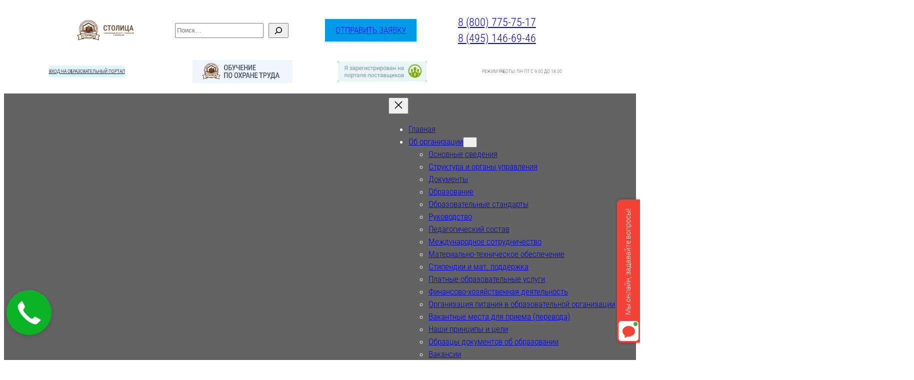

--- FILE ---
content_type: text/html; charset=UTF-8
request_url: https://sciti.ru/shop/attestaciya-po-tk/oxrana-truda-obuchenie-po-oxrane-truda-attestaciya-po-tk/oxrana-truda-perepodgotovka-s-vydachej-diploma-2/
body_size: 51301
content:
<!DOCTYPE html>
<html lang="ru-RU">
<head>
	<meta charset="UTF-8" />
	<meta name="viewport" content="width=device-width, initial-scale=1" />
<meta name='robots' content='index, follow, max-image-preview:large, max-snippet:-1, max-video-preview:-1' />

	<!-- This site is optimized with the Yoast SEO plugin v26.7 - https://yoast.com/wordpress/plugins/seo/ -->
	<link rel="canonical" href="https://sciti.ru/shop/povyshenie-kvalifikacii/pedagogika/skorochtenie/" />
	<meta property="og:locale" content="ru_RU" />
	<meta property="og:type" content="product" />
	<meta property="og:title" content="Специалист по охране труда( переподготовка с выдачей диплома) | Охрана труда | Современный Институт Технологий и Инноваций Столица" />
	<meta property="og:url" content="https://sciti.ru/shop/povyshenie-kvalifikacii/pedagogika/skorochtenie/" />
	<meta property="og:site_name" content="Современный Институт Технологий и Инноваций Столица" />
	<meta property="article:modified_time" content="2026-01-18T11:21:20+00:00" />
	<meta property="og:image" content="https://sciti.ru/wp-content/uploads/2022/03/diplom-perepodgotovka-2048x1393-1-e1697110423732.jpg" />
	<meta property="og:image:width" content="800" />
	<meta property="og:image:height" content="544" />
	<meta property="og:image:type" content="image/jpeg" />
	<meta name="twitter:label1" content="Примерное время для чтения" />
	<meta name="twitter:data1" content="1 минута" />
	<!-- / Yoast SEO plugin. -->


<title>Специалист по охране труда( переподготовка с выдачей диплома) - Современный Институт Технологий и Инноваций Столица</title>
<link rel="alternate" type="application/rss+xml" title="Современный Институт Технологий и Инноваций Столица &raquo; Лента" href="https://sciti.ru/feed/" />
<link rel="alternate" type="application/rss+xml" title="Современный Институт Технологий и Инноваций Столица &raquo; Лента комментариев" href="https://sciti.ru/comments/feed/" />
<link rel="alternate" title="oEmbed (JSON)" type="application/json+oembed" href="https://sciti.ru/wp-json/oembed/1.0/embed?url=https%3A%2F%2Fsciti.ru%2Fshop%2Fattestaciya-po-tk%2Foxrana-truda-obuchenie-po-oxrane-truda-attestaciya-po-tk%2Foxrana-truda-perepodgotovka-s-vydachej-diploma-2%2F" />
<link rel="alternate" title="oEmbed (XML)" type="text/xml+oembed" href="https://sciti.ru/wp-json/oembed/1.0/embed?url=https%3A%2F%2Fsciti.ru%2Fshop%2Fattestaciya-po-tk%2Foxrana-truda-obuchenie-po-oxrane-truda-attestaciya-po-tk%2Foxrana-truda-perepodgotovka-s-vydachej-diploma-2%2F&#038;format=xml" />
<style id='wp-img-auto-sizes-contain-inline-css'>
img:is([sizes=auto i],[sizes^="auto," i]){contain-intrinsic-size:3000px 1500px}
/*# sourceURL=wp-img-auto-sizes-contain-inline-css */
</style>
<link rel='stylesheet' id='genesis-blocks-style-css-css' href='https://sciti.ru/wp-content/plugins/genesis-blocks/dist/style-blocks.build.css?ver=1764963415' media='all' />
<link rel='stylesheet' id='buyonclickfront-general-css' href='https://sciti.ru/wp-content/plugins/buy-one-click-woocommerce/templates/css/general.css?ver=6.9' media='all' />
<link rel='stylesheet' id='buyonclickcss2-css' href='https://sciti.ru/wp-content/plugins/buy-one-click-woocommerce/templates/css/form_6.css?ver=6.9' media='all' />
<link rel='stylesheet' id='buyonclickfrontcss3-css' href='https://sciti.ru/wp-content/plugins/buy-one-click-woocommerce/templates/css/formmessage.css?ver=6.9' media='all' />
<link rel='stylesheet' id='loading-css' href='https://sciti.ru/wp-content/plugins/buy-one-click-woocommerce/css/loading-btn/loading.css?ver=6.9' media='all' />
<link rel='stylesheet' id='loading-btn-css' href='https://sciti.ru/wp-content/plugins/buy-one-click-woocommerce/css/loading-btn/loading-btn.css?ver=6.9' media='all' />
<style id='wp-block-image-inline-css'>
.wp-block-image>a,.wp-block-image>figure>a{display:inline-block}.wp-block-image img{box-sizing:border-box;height:auto;max-width:100%;vertical-align:bottom}@media not (prefers-reduced-motion){.wp-block-image img.hide{visibility:hidden}.wp-block-image img.show{animation:show-content-image .4s}}.wp-block-image[style*=border-radius] img,.wp-block-image[style*=border-radius]>a{border-radius:inherit}.wp-block-image.has-custom-border img{box-sizing:border-box}.wp-block-image.aligncenter{text-align:center}.wp-block-image.alignfull>a,.wp-block-image.alignwide>a{width:100%}.wp-block-image.alignfull img,.wp-block-image.alignwide img{height:auto;width:100%}.wp-block-image .aligncenter,.wp-block-image .alignleft,.wp-block-image .alignright,.wp-block-image.aligncenter,.wp-block-image.alignleft,.wp-block-image.alignright{display:table}.wp-block-image .aligncenter>figcaption,.wp-block-image .alignleft>figcaption,.wp-block-image .alignright>figcaption,.wp-block-image.aligncenter>figcaption,.wp-block-image.alignleft>figcaption,.wp-block-image.alignright>figcaption{caption-side:bottom;display:table-caption}.wp-block-image .alignleft{float:left;margin:.5em 1em .5em 0}.wp-block-image .alignright{float:right;margin:.5em 0 .5em 1em}.wp-block-image .aligncenter{margin-left:auto;margin-right:auto}.wp-block-image :where(figcaption){margin-bottom:1em;margin-top:.5em}.wp-block-image.is-style-circle-mask img{border-radius:9999px}@supports ((-webkit-mask-image:none) or (mask-image:none)) or (-webkit-mask-image:none){.wp-block-image.is-style-circle-mask img{border-radius:0;-webkit-mask-image:url('data:image/svg+xml;utf8,<svg viewBox="0 0 100 100" xmlns="http://www.w3.org/2000/svg"><circle cx="50" cy="50" r="50"/></svg>');mask-image:url('data:image/svg+xml;utf8,<svg viewBox="0 0 100 100" xmlns="http://www.w3.org/2000/svg"><circle cx="50" cy="50" r="50"/></svg>');mask-mode:alpha;-webkit-mask-position:center;mask-position:center;-webkit-mask-repeat:no-repeat;mask-repeat:no-repeat;-webkit-mask-size:contain;mask-size:contain}}:root :where(.wp-block-image.is-style-rounded img,.wp-block-image .is-style-rounded img){border-radius:9999px}.wp-block-image figure{margin:0}.wp-lightbox-container{display:flex;flex-direction:column;position:relative}.wp-lightbox-container img{cursor:zoom-in}.wp-lightbox-container img:hover+button{opacity:1}.wp-lightbox-container button{align-items:center;backdrop-filter:blur(16px) saturate(180%);background-color:#5a5a5a40;border:none;border-radius:4px;cursor:zoom-in;display:flex;height:20px;justify-content:center;opacity:0;padding:0;position:absolute;right:16px;text-align:center;top:16px;width:20px;z-index:100}@media not (prefers-reduced-motion){.wp-lightbox-container button{transition:opacity .2s ease}}.wp-lightbox-container button:focus-visible{outline:3px auto #5a5a5a40;outline:3px auto -webkit-focus-ring-color;outline-offset:3px}.wp-lightbox-container button:hover{cursor:pointer;opacity:1}.wp-lightbox-container button:focus{opacity:1}.wp-lightbox-container button:focus,.wp-lightbox-container button:hover,.wp-lightbox-container button:not(:hover):not(:active):not(.has-background){background-color:#5a5a5a40;border:none}.wp-lightbox-overlay{box-sizing:border-box;cursor:zoom-out;height:100vh;left:0;overflow:hidden;position:fixed;top:0;visibility:hidden;width:100%;z-index:100000}.wp-lightbox-overlay .close-button{align-items:center;cursor:pointer;display:flex;justify-content:center;min-height:40px;min-width:40px;padding:0;position:absolute;right:calc(env(safe-area-inset-right) + 16px);top:calc(env(safe-area-inset-top) + 16px);z-index:5000000}.wp-lightbox-overlay .close-button:focus,.wp-lightbox-overlay .close-button:hover,.wp-lightbox-overlay .close-button:not(:hover):not(:active):not(.has-background){background:none;border:none}.wp-lightbox-overlay .lightbox-image-container{height:var(--wp--lightbox-container-height);left:50%;overflow:hidden;position:absolute;top:50%;transform:translate(-50%,-50%);transform-origin:top left;width:var(--wp--lightbox-container-width);z-index:9999999999}.wp-lightbox-overlay .wp-block-image{align-items:center;box-sizing:border-box;display:flex;height:100%;justify-content:center;margin:0;position:relative;transform-origin:0 0;width:100%;z-index:3000000}.wp-lightbox-overlay .wp-block-image img{height:var(--wp--lightbox-image-height);min-height:var(--wp--lightbox-image-height);min-width:var(--wp--lightbox-image-width);width:var(--wp--lightbox-image-width)}.wp-lightbox-overlay .wp-block-image figcaption{display:none}.wp-lightbox-overlay button{background:none;border:none}.wp-lightbox-overlay .scrim{background-color:#fff;height:100%;opacity:.9;position:absolute;width:100%;z-index:2000000}.wp-lightbox-overlay.active{visibility:visible}@media not (prefers-reduced-motion){.wp-lightbox-overlay.active{animation:turn-on-visibility .25s both}.wp-lightbox-overlay.active img{animation:turn-on-visibility .35s both}.wp-lightbox-overlay.show-closing-animation:not(.active){animation:turn-off-visibility .35s both}.wp-lightbox-overlay.show-closing-animation:not(.active) img{animation:turn-off-visibility .25s both}.wp-lightbox-overlay.zoom.active{animation:none;opacity:1;visibility:visible}.wp-lightbox-overlay.zoom.active .lightbox-image-container{animation:lightbox-zoom-in .4s}.wp-lightbox-overlay.zoom.active .lightbox-image-container img{animation:none}.wp-lightbox-overlay.zoom.active .scrim{animation:turn-on-visibility .4s forwards}.wp-lightbox-overlay.zoom.show-closing-animation:not(.active){animation:none}.wp-lightbox-overlay.zoom.show-closing-animation:not(.active) .lightbox-image-container{animation:lightbox-zoom-out .4s}.wp-lightbox-overlay.zoom.show-closing-animation:not(.active) .lightbox-image-container img{animation:none}.wp-lightbox-overlay.zoom.show-closing-animation:not(.active) .scrim{animation:turn-off-visibility .4s forwards}}@keyframes show-content-image{0%{visibility:hidden}99%{visibility:hidden}to{visibility:visible}}@keyframes turn-on-visibility{0%{opacity:0}to{opacity:1}}@keyframes turn-off-visibility{0%{opacity:1;visibility:visible}99%{opacity:0;visibility:visible}to{opacity:0;visibility:hidden}}@keyframes lightbox-zoom-in{0%{transform:translate(calc((-100vw + var(--wp--lightbox-scrollbar-width))/2 + var(--wp--lightbox-initial-left-position)),calc(-50vh + var(--wp--lightbox-initial-top-position))) scale(var(--wp--lightbox-scale))}to{transform:translate(-50%,-50%) scale(1)}}@keyframes lightbox-zoom-out{0%{transform:translate(-50%,-50%) scale(1);visibility:visible}99%{visibility:visible}to{transform:translate(calc((-100vw + var(--wp--lightbox-scrollbar-width))/2 + var(--wp--lightbox-initial-left-position)),calc(-50vh + var(--wp--lightbox-initial-top-position))) scale(var(--wp--lightbox-scale));visibility:hidden}}
/*# sourceURL=https://sciti.ru/wp-includes/blocks/image/style.min.css */
</style>
<style id='wp-block-search-inline-css'>
.wp-block-search__button{margin-left:10px;word-break:normal}.wp-block-search__button.has-icon{line-height:0}.wp-block-search__button svg{height:1.25em;min-height:24px;min-width:24px;width:1.25em;fill:currentColor;vertical-align:text-bottom}:where(.wp-block-search__button){border:1px solid #ccc;padding:6px 10px}.wp-block-search__inside-wrapper{display:flex;flex:auto;flex-wrap:nowrap;max-width:100%}.wp-block-search__label{width:100%}.wp-block-search.wp-block-search__button-only .wp-block-search__button{box-sizing:border-box;display:flex;flex-shrink:0;justify-content:center;margin-left:0;max-width:100%}.wp-block-search.wp-block-search__button-only .wp-block-search__inside-wrapper{min-width:0!important;transition-property:width}.wp-block-search.wp-block-search__button-only .wp-block-search__input{flex-basis:100%;transition-duration:.3s}.wp-block-search.wp-block-search__button-only.wp-block-search__searchfield-hidden,.wp-block-search.wp-block-search__button-only.wp-block-search__searchfield-hidden .wp-block-search__inside-wrapper{overflow:hidden}.wp-block-search.wp-block-search__button-only.wp-block-search__searchfield-hidden .wp-block-search__input{border-left-width:0!important;border-right-width:0!important;flex-basis:0;flex-grow:0;margin:0;min-width:0!important;padding-left:0!important;padding-right:0!important;width:0!important}:where(.wp-block-search__input){appearance:none;border:1px solid #949494;flex-grow:1;font-family:inherit;font-size:inherit;font-style:inherit;font-weight:inherit;letter-spacing:inherit;line-height:inherit;margin-left:0;margin-right:0;min-width:3rem;padding:8px;text-decoration:unset!important;text-transform:inherit}:where(.wp-block-search__button-inside .wp-block-search__inside-wrapper){background-color:#fff;border:1px solid #949494;box-sizing:border-box;padding:4px}:where(.wp-block-search__button-inside .wp-block-search__inside-wrapper) .wp-block-search__input{border:none;border-radius:0;padding:0 4px}:where(.wp-block-search__button-inside .wp-block-search__inside-wrapper) .wp-block-search__input:focus{outline:none}:where(.wp-block-search__button-inside .wp-block-search__inside-wrapper) :where(.wp-block-search__button){padding:4px 8px}.wp-block-search.aligncenter .wp-block-search__inside-wrapper{margin:auto}.wp-block[data-align=right] .wp-block-search.wp-block-search__button-only .wp-block-search__inside-wrapper{float:right}
/*# sourceURL=https://sciti.ru/wp-includes/blocks/search/style.min.css */
</style>
<style id='wp-block-button-inline-css'>
.wp-block-button__link{align-content:center;box-sizing:border-box;cursor:pointer;display:inline-block;height:100%;text-align:center;word-break:break-word}.wp-block-button__link.aligncenter{text-align:center}.wp-block-button__link.alignright{text-align:right}:where(.wp-block-button__link){border-radius:9999px;box-shadow:none;padding:calc(.667em + 2px) calc(1.333em + 2px);text-decoration:none}.wp-block-button[style*=text-decoration] .wp-block-button__link{text-decoration:inherit}.wp-block-buttons>.wp-block-button.has-custom-width{max-width:none}.wp-block-buttons>.wp-block-button.has-custom-width .wp-block-button__link{width:100%}.wp-block-buttons>.wp-block-button.has-custom-font-size .wp-block-button__link{font-size:inherit}.wp-block-buttons>.wp-block-button.wp-block-button__width-25{width:calc(25% - var(--wp--style--block-gap, .5em)*.75)}.wp-block-buttons>.wp-block-button.wp-block-button__width-50{width:calc(50% - var(--wp--style--block-gap, .5em)*.5)}.wp-block-buttons>.wp-block-button.wp-block-button__width-75{width:calc(75% - var(--wp--style--block-gap, .5em)*.25)}.wp-block-buttons>.wp-block-button.wp-block-button__width-100{flex-basis:100%;width:100%}.wp-block-buttons.is-vertical>.wp-block-button.wp-block-button__width-25{width:25%}.wp-block-buttons.is-vertical>.wp-block-button.wp-block-button__width-50{width:50%}.wp-block-buttons.is-vertical>.wp-block-button.wp-block-button__width-75{width:75%}.wp-block-button.is-style-squared,.wp-block-button__link.wp-block-button.is-style-squared{border-radius:0}.wp-block-button.no-border-radius,.wp-block-button__link.no-border-radius{border-radius:0!important}:root :where(.wp-block-button .wp-block-button__link.is-style-outline),:root :where(.wp-block-button.is-style-outline>.wp-block-button__link){border:2px solid;padding:.667em 1.333em}:root :where(.wp-block-button .wp-block-button__link.is-style-outline:not(.has-text-color)),:root :where(.wp-block-button.is-style-outline>.wp-block-button__link:not(.has-text-color)){color:currentColor}:root :where(.wp-block-button .wp-block-button__link.is-style-outline:not(.has-background)),:root :where(.wp-block-button.is-style-outline>.wp-block-button__link:not(.has-background)){background-color:initial;background-image:none}
/*# sourceURL=https://sciti.ru/wp-includes/blocks/button/style.min.css */
</style>
<style id='twentytwentyfour-button-style-outline-inline-css'>
.wp-block-button.is-style-outline
	> .wp-block-button__link:not(.has-text-color, .has-background):hover {
	background-color: var(--wp--preset--color--contrast-2, var(--wp--preset--color--contrast, transparent));
	color: var(--wp--preset--color--base);
	border-color: var(--wp--preset--color--contrast-2, var(--wp--preset--color--contrast, currentColor));
}

/*# sourceURL=https://sciti.ru/wp-content/themes/twentytwentyfour/assets/css/button-outline.css */
</style>
<style id='wp-block-buttons-inline-css'>
.wp-block-buttons{box-sizing:border-box}.wp-block-buttons.is-vertical{flex-direction:column}.wp-block-buttons.is-vertical>.wp-block-button:last-child{margin-bottom:0}.wp-block-buttons>.wp-block-button{display:inline-block;margin:0}.wp-block-buttons.is-content-justification-left{justify-content:flex-start}.wp-block-buttons.is-content-justification-left.is-vertical{align-items:flex-start}.wp-block-buttons.is-content-justification-center{justify-content:center}.wp-block-buttons.is-content-justification-center.is-vertical{align-items:center}.wp-block-buttons.is-content-justification-right{justify-content:flex-end}.wp-block-buttons.is-content-justification-right.is-vertical{align-items:flex-end}.wp-block-buttons.is-content-justification-space-between{justify-content:space-between}.wp-block-buttons.aligncenter{text-align:center}.wp-block-buttons:not(.is-content-justification-space-between,.is-content-justification-right,.is-content-justification-left,.is-content-justification-center) .wp-block-button.aligncenter{margin-left:auto;margin-right:auto;width:100%}.wp-block-buttons[style*=text-decoration] .wp-block-button,.wp-block-buttons[style*=text-decoration] .wp-block-button__link{text-decoration:inherit}.wp-block-buttons.has-custom-font-size .wp-block-button__link{font-size:inherit}.wp-block-buttons .wp-block-button__link{width:100%}.wp-block-button.aligncenter{text-align:center}
/*# sourceURL=https://sciti.ru/wp-includes/blocks/buttons/style.min.css */
</style>
<style id='wp-block-paragraph-inline-css'>
.is-small-text{font-size:.875em}.is-regular-text{font-size:1em}.is-large-text{font-size:2.25em}.is-larger-text{font-size:3em}.has-drop-cap:not(:focus):first-letter{float:left;font-size:8.4em;font-style:normal;font-weight:100;line-height:.68;margin:.05em .1em 0 0;text-transform:uppercase}body.rtl .has-drop-cap:not(:focus):first-letter{float:none;margin-left:.1em}p.has-drop-cap.has-background{overflow:hidden}:root :where(p.has-background){padding:1.25em 2.375em}:where(p.has-text-color:not(.has-link-color)) a{color:inherit}p.has-text-align-left[style*="writing-mode:vertical-lr"],p.has-text-align-right[style*="writing-mode:vertical-rl"]{rotate:180deg}
/*# sourceURL=https://sciti.ru/wp-includes/blocks/paragraph/style.min.css */
</style>
<style id='wp-block-columns-inline-css'>
.wp-block-columns{box-sizing:border-box;display:flex;flex-wrap:wrap!important}@media (min-width:782px){.wp-block-columns{flex-wrap:nowrap!important}}.wp-block-columns{align-items:normal!important}.wp-block-columns.are-vertically-aligned-top{align-items:flex-start}.wp-block-columns.are-vertically-aligned-center{align-items:center}.wp-block-columns.are-vertically-aligned-bottom{align-items:flex-end}@media (max-width:781px){.wp-block-columns:not(.is-not-stacked-on-mobile)>.wp-block-column{flex-basis:100%!important}}@media (min-width:782px){.wp-block-columns:not(.is-not-stacked-on-mobile)>.wp-block-column{flex-basis:0;flex-grow:1}.wp-block-columns:not(.is-not-stacked-on-mobile)>.wp-block-column[style*=flex-basis]{flex-grow:0}}.wp-block-columns.is-not-stacked-on-mobile{flex-wrap:nowrap!important}.wp-block-columns.is-not-stacked-on-mobile>.wp-block-column{flex-basis:0;flex-grow:1}.wp-block-columns.is-not-stacked-on-mobile>.wp-block-column[style*=flex-basis]{flex-grow:0}:where(.wp-block-columns){margin-bottom:1.75em}:where(.wp-block-columns.has-background){padding:1.25em 2.375em}.wp-block-column{flex-grow:1;min-width:0;overflow-wrap:break-word;word-break:break-word}.wp-block-column.is-vertically-aligned-top{align-self:flex-start}.wp-block-column.is-vertically-aligned-center{align-self:center}.wp-block-column.is-vertically-aligned-bottom{align-self:flex-end}.wp-block-column.is-vertically-aligned-stretch{align-self:stretch}.wp-block-column.is-vertically-aligned-bottom,.wp-block-column.is-vertically-aligned-center,.wp-block-column.is-vertically-aligned-top{width:100%}
/*# sourceURL=https://sciti.ru/wp-includes/blocks/columns/style.min.css */
</style>
<style id='wp-block-group-inline-css'>
.wp-block-group{box-sizing:border-box}:where(.wp-block-group.wp-block-group-is-layout-constrained){position:relative}
/*# sourceURL=https://sciti.ru/wp-includes/blocks/group/style.min.css */
</style>
<style id='wp-block-navigation-link-inline-css'>
.wp-block-navigation .wp-block-navigation-item__label{overflow-wrap:break-word}.wp-block-navigation .wp-block-navigation-item__description{display:none}.link-ui-tools{outline:1px solid #f0f0f0;padding:8px}.link-ui-block-inserter{padding-top:8px}.link-ui-block-inserter__back{margin-left:8px;text-transform:uppercase}

				.is-style-arrow-link .wp-block-navigation-item__label:after {
					content: "\2197";
					padding-inline-start: 0.25rem;
					vertical-align: middle;
					text-decoration: none;
					display: inline-block;
				}
/*# sourceURL=wp-block-navigation-link-inline-css */
</style>
<link rel='stylesheet' id='wp-block-navigation-css' href='https://sciti.ru/wp-includes/blocks/navigation/style.min.css?ver=6.9' media='all' />
<link rel='stylesheet' id='wc-blocks-style-css' href='https://sciti.ru/wp-content/plugins/woocommerce/assets/client/blocks/wc-blocks.css?ver=wc-10.4.3' media='all' />
<link rel='stylesheet' id='wc-blocks-style-breadcrumbs-css' href='https://sciti.ru/wp-content/plugins/woocommerce/assets/client/blocks/breadcrumbs.css?ver=wc-10.4.3' media='all' />
<link rel='stylesheet' id='wc-blocks-style-store-notices-css' href='https://sciti.ru/wp-content/plugins/woocommerce/assets/client/blocks/store-notices.css?ver=wc-10.4.3' media='all' />
<link rel='stylesheet' id='wc-blocks-style-product-image-gallery-css' href='https://sciti.ru/wp-content/plugins/woocommerce/assets/client/blocks/product-image-gallery.css?ver=wc-10.4.3' media='all' />
<style id='wp-block-post-title-inline-css'>
.wp-block-post-title{box-sizing:border-box;word-break:break-word}.wp-block-post-title :where(a){display:inline-block;font-family:inherit;font-size:inherit;font-style:inherit;font-weight:inherit;letter-spacing:inherit;line-height:inherit;text-decoration:inherit}
/*# sourceURL=https://sciti.ru/wp-includes/blocks/post-title/style.min.css */
</style>
<style id='woocommerce-product-price-style-inline-css'>
@keyframes wc-skeleton-shimmer{to{transform:translateX(100%)}}.wc-block-components-product-price--align-left{display:block;text-align:left}.wc-block-components-product-price--align-center{display:block;text-align:center}.wc-block-components-product-price--align-right{display:block;text-align:right}.wc-block-components-product-price{display:block}.wc-block-components-product-price[hidden]{display:none}.wc-block-components-product-price .wc-block-all-products .wc-block-components-product-price{margin-bottom:12px}.wc-block-components-product-price ins{text-decoration:none}.wc-block-components-product-price .woocommerce-Price-amount{white-space:nowrap}.wc-block-components-product-price__value.is-discounted{margin-left:.5em}.is-loading .wc-block-components-product-price:before{background-color:currentColor!important;border:0!important;border-radius:.25rem;box-shadow:none;color:currentColor!important;content:".";display:block;display:inline-block;line-height:1;max-width:100%!important;opacity:.15;outline:0!important;overflow:hidden!important;pointer-events:none;position:relative!important;width:100%;width:5em;z-index:1}.is-loading .wc-block-components-product-price:before>*{visibility:hidden}.is-loading .wc-block-components-product-price:before:after{animation:loading__animation 1.5s ease-in-out infinite;background-image:linear-gradient(90deg,currentColor,hsla(0,0%,96%,.302),currentColor);background-repeat:no-repeat;content:" ";display:block;height:100%;left:0;position:absolute;right:0;top:0;transform:translateX(-100%)}@keyframes loading__animation{to{transform:translateX(100%)}}@media screen and (prefers-reduced-motion:reduce){.is-loading .wc-block-components-product-price:before{animation:none}}

/*# sourceURL=https://sciti.ru/wp-content/plugins/woocommerce/assets/client/blocks/product-price.css */
</style>
<link rel='stylesheet' id='wc-blocks-style-product-summary-css' href='https://sciti.ru/wp-content/plugins/woocommerce/assets/client/blocks/product-summary.css?ver=wc-10.4.3' media='all' />
<link rel='stylesheet' id='kadence-blocks-icon-css' href='https://sciti.ru/wp-content/plugins/kadence-blocks/dist/style-blocks-icon.css?ver=3.5.32' media='all' />
<style id='kadence-blocks-advancedheading-inline-css'>
	.wp-block-kadence-advancedheading mark{background:transparent;border-style:solid;border-width:0}
	.wp-block-kadence-advancedheading mark.kt-highlight{color:#f76a0c;}
	.kb-adv-heading-icon{display: inline-flex;justify-content: center;align-items: center;}
	.is-layout-constrained > .kb-advanced-heading-link {display: block;}.wp-block-kadence-advancedheading.has-background{padding: 0;}.kb-screen-reader-text{position:absolute;width:1px;height:1px;padding:0;margin:-1px;overflow:hidden;clip:rect(0,0,0,0);}
/*# sourceURL=kadence-blocks-advancedheading-inline-css */
</style>
<link rel='stylesheet' id='kadence-blocks-infobox-css' href='https://sciti.ru/wp-content/plugins/kadence-blocks/dist/style-blocks-infobox.css?ver=3.5.32' media='all' />
<link rel='stylesheet' id='wc-blocks-style-product-details-css' href='https://sciti.ru/wp-content/plugins/woocommerce/assets/client/blocks/product-details.css?ver=wc-10.4.3' media='all' />
<style id='wp-block-heading-inline-css'>
h1:where(.wp-block-heading).has-background,h2:where(.wp-block-heading).has-background,h3:where(.wp-block-heading).has-background,h4:where(.wp-block-heading).has-background,h5:where(.wp-block-heading).has-background,h6:where(.wp-block-heading).has-background{padding:1.25em 2.375em}h1.has-text-align-left[style*=writing-mode]:where([style*=vertical-lr]),h1.has-text-align-right[style*=writing-mode]:where([style*=vertical-rl]),h2.has-text-align-left[style*=writing-mode]:where([style*=vertical-lr]),h2.has-text-align-right[style*=writing-mode]:where([style*=vertical-rl]),h3.has-text-align-left[style*=writing-mode]:where([style*=vertical-lr]),h3.has-text-align-right[style*=writing-mode]:where([style*=vertical-rl]),h4.has-text-align-left[style*=writing-mode]:where([style*=vertical-lr]),h4.has-text-align-right[style*=writing-mode]:where([style*=vertical-rl]),h5.has-text-align-left[style*=writing-mode]:where([style*=vertical-lr]),h5.has-text-align-right[style*=writing-mode]:where([style*=vertical-rl]),h6.has-text-align-left[style*=writing-mode]:where([style*=vertical-lr]),h6.has-text-align-right[style*=writing-mode]:where([style*=vertical-rl]){rotate:180deg}

				.is-style-asterisk:before {
					content: '';
					width: 1.5rem;
					height: 3rem;
					background: var(--wp--preset--color--contrast-2, currentColor);
					clip-path: path('M11.93.684v8.039l5.633-5.633 1.216 1.23-5.66 5.66h8.04v1.737H13.2l5.701 5.701-1.23 1.23-5.742-5.742V21h-1.737v-8.094l-5.77 5.77-1.23-1.217 5.743-5.742H.842V9.98h8.162l-5.701-5.7 1.23-1.231 5.66 5.66V.684h1.737Z');
					display: block;
				}

				/* Hide the asterisk if the heading has no content, to avoid using empty headings to display the asterisk only, which is an A11Y issue */
				.is-style-asterisk:empty:before {
					content: none;
				}

				.is-style-asterisk:-moz-only-whitespace:before {
					content: none;
				}

				.is-style-asterisk.has-text-align-center:before {
					margin: 0 auto;
				}

				.is-style-asterisk.has-text-align-right:before {
					margin-left: auto;
				}

				.rtl .is-style-asterisk.has-text-align-left:before {
					margin-right: auto;
				}
/*# sourceURL=wp-block-heading-inline-css */
</style>
<style id='wp-block-separator-inline-css'>
@charset "UTF-8";.wp-block-separator{border:none;border-top:2px solid}:root :where(.wp-block-separator.is-style-dots){height:auto;line-height:1;text-align:center}:root :where(.wp-block-separator.is-style-dots):before{color:currentColor;content:"···";font-family:serif;font-size:1.5em;letter-spacing:2em;padding-left:2em}.wp-block-separator.is-style-dots{background:none!important;border:none!important}
/*# sourceURL=https://sciti.ru/wp-includes/blocks/separator/style.min.css */
</style>
<style id='wp-block-spacer-inline-css'>
.wp-block-spacer{clear:both}
/*# sourceURL=https://sciti.ru/wp-includes/blocks/spacer/style.min.css */
</style>
<link rel='stylesheet' id='slick-css' href='https://sciti.ru/wp-content/plugins/gutentor/assets/library/slick/slick.min.css?ver=1.8.1' media='all' />
<link rel='stylesheet' id='kadence-blocks-advancedgallery-css' href='https://sciti.ru/wp-content/plugins/kadence-blocks/dist/style-blocks-advancedgallery.css?ver=3.5.32' media='all' />
<link rel='stylesheet' id='kadence-kb-splide-css' href='https://sciti.ru/wp-content/plugins/kadence-blocks/includes/assets/css/kadence-splide.min.css?ver=3.5.32' media='all' />
<link rel='stylesheet' id='kadence-blocks-splide-css' href='https://sciti.ru/wp-content/plugins/kadence-blocks/includes/assets/css/kb-blocks-splide.min.css?ver=3.5.32' media='all' />
<link rel='stylesheet' id='kadence-glightbox-css' href='https://sciti.ru/wp-content/plugins/kadence-blocks/includes/assets/css/kb-glightbox.min.css?ver=3.5.32' media='all' />
<style id='wp-block-site-logo-inline-css'>
.wp-block-site-logo{box-sizing:border-box;line-height:0}.wp-block-site-logo a{display:inline-block;line-height:0}.wp-block-site-logo.is-default-size img{height:auto;width:120px}.wp-block-site-logo img{height:auto;max-width:100%}.wp-block-site-logo a,.wp-block-site-logo img{border-radius:inherit}.wp-block-site-logo.aligncenter{margin-left:auto;margin-right:auto;text-align:center}:root :where(.wp-block-site-logo.is-style-rounded){border-radius:9999px}
/*# sourceURL=https://sciti.ru/wp-includes/blocks/site-logo/style.min.css */
</style>
<style id='wp-block-library-inline-css'>
:root{--wp-block-synced-color:#7a00df;--wp-block-synced-color--rgb:122,0,223;--wp-bound-block-color:var(--wp-block-synced-color);--wp-editor-canvas-background:#ddd;--wp-admin-theme-color:#007cba;--wp-admin-theme-color--rgb:0,124,186;--wp-admin-theme-color-darker-10:#006ba1;--wp-admin-theme-color-darker-10--rgb:0,107,160.5;--wp-admin-theme-color-darker-20:#005a87;--wp-admin-theme-color-darker-20--rgb:0,90,135;--wp-admin-border-width-focus:2px}@media (min-resolution:192dpi){:root{--wp-admin-border-width-focus:1.5px}}.wp-element-button{cursor:pointer}:root .has-very-light-gray-background-color{background-color:#eee}:root .has-very-dark-gray-background-color{background-color:#313131}:root .has-very-light-gray-color{color:#eee}:root .has-very-dark-gray-color{color:#313131}:root .has-vivid-green-cyan-to-vivid-cyan-blue-gradient-background{background:linear-gradient(135deg,#00d084,#0693e3)}:root .has-purple-crush-gradient-background{background:linear-gradient(135deg,#34e2e4,#4721fb 50%,#ab1dfe)}:root .has-hazy-dawn-gradient-background{background:linear-gradient(135deg,#faaca8,#dad0ec)}:root .has-subdued-olive-gradient-background{background:linear-gradient(135deg,#fafae1,#67a671)}:root .has-atomic-cream-gradient-background{background:linear-gradient(135deg,#fdd79a,#004a59)}:root .has-nightshade-gradient-background{background:linear-gradient(135deg,#330968,#31cdcf)}:root .has-midnight-gradient-background{background:linear-gradient(135deg,#020381,#2874fc)}:root{--wp--preset--font-size--normal:16px;--wp--preset--font-size--huge:42px}.has-regular-font-size{font-size:1em}.has-larger-font-size{font-size:2.625em}.has-normal-font-size{font-size:var(--wp--preset--font-size--normal)}.has-huge-font-size{font-size:var(--wp--preset--font-size--huge)}.has-text-align-center{text-align:center}.has-text-align-left{text-align:left}.has-text-align-right{text-align:right}.has-fit-text{white-space:nowrap!important}#end-resizable-editor-section{display:none}.aligncenter{clear:both}.items-justified-left{justify-content:flex-start}.items-justified-center{justify-content:center}.items-justified-right{justify-content:flex-end}.items-justified-space-between{justify-content:space-between}.screen-reader-text{border:0;clip-path:inset(50%);height:1px;margin:-1px;overflow:hidden;padding:0;position:absolute;width:1px;word-wrap:normal!important}.screen-reader-text:focus{background-color:#ddd;clip-path:none;color:#444;display:block;font-size:1em;height:auto;left:5px;line-height:normal;padding:15px 23px 14px;text-decoration:none;top:5px;width:auto;z-index:100000}html :where(.has-border-color){border-style:solid}html :where([style*=border-top-color]){border-top-style:solid}html :where([style*=border-right-color]){border-right-style:solid}html :where([style*=border-bottom-color]){border-bottom-style:solid}html :where([style*=border-left-color]){border-left-style:solid}html :where([style*=border-width]){border-style:solid}html :where([style*=border-top-width]){border-top-style:solid}html :where([style*=border-right-width]){border-right-style:solid}html :where([style*=border-bottom-width]){border-bottom-style:solid}html :where([style*=border-left-width]){border-left-style:solid}html :where(img[class*=wp-image-]){height:auto;max-width:100%}:where(figure){margin:0 0 1em}html :where(.is-position-sticky){--wp-admin--admin-bar--position-offset:var(--wp-admin--admin-bar--height,0px)}@media screen and (max-width:600px){html :where(.is-position-sticky){--wp-admin--admin-bar--position-offset:0px}}
/*# sourceURL=/wp-includes/css/dist/block-library/common.min.css */
</style>
<link rel='stylesheet' id='fontawesome-css' href='https://sciti.ru/wp-content/plugins/gutentor/assets/library/fontawesome/css/all.min.css?ver=5.12.0' media='all' />
<link rel='stylesheet' id='wpness-grid-css' href='https://sciti.ru/wp-content/plugins/gutentor/assets/library/wpness-grid/wpness-grid.css?ver=1.0.0' media='all' />
<link rel='stylesheet' id='animate-css' href='https://sciti.ru/wp-content/plugins/gutentor/assets/library/animatecss/animate.min.css?ver=3.7.2' media='all' />
<link rel='stylesheet' id='wp-components-css' href='https://sciti.ru/wp-includes/css/dist/components/style.min.css?ver=6.9' media='all' />
<link rel='stylesheet' id='wp-preferences-css' href='https://sciti.ru/wp-includes/css/dist/preferences/style.min.css?ver=6.9' media='all' />
<link rel='stylesheet' id='wp-block-editor-css' href='https://sciti.ru/wp-includes/css/dist/block-editor/style.min.css?ver=6.9' media='all' />
<link rel='stylesheet' id='wp-reusable-blocks-css' href='https://sciti.ru/wp-includes/css/dist/reusable-blocks/style.min.css?ver=6.9' media='all' />
<link rel='stylesheet' id='wp-patterns-css' href='https://sciti.ru/wp-includes/css/dist/patterns/style.min.css?ver=6.9' media='all' />
<link rel='stylesheet' id='wp-editor-css' href='https://sciti.ru/wp-includes/css/dist/editor/style.min.css?ver=6.9' media='all' />
<link rel='stylesheet' id='gutentor-css' href='https://sciti.ru/wp-content/plugins/gutentor/dist/blocks.style.build.css?ver=3.5.4' media='all' />
<style id='global-styles-inline-css'>
:root{--wp--preset--aspect-ratio--square: 1;--wp--preset--aspect-ratio--4-3: 4/3;--wp--preset--aspect-ratio--3-4: 3/4;--wp--preset--aspect-ratio--3-2: 3/2;--wp--preset--aspect-ratio--2-3: 2/3;--wp--preset--aspect-ratio--16-9: 16/9;--wp--preset--aspect-ratio--9-16: 9/16;--wp--preset--color--black: #000000;--wp--preset--color--cyan-bluish-gray: #abb8c3;--wp--preset--color--white: #ffffff;--wp--preset--color--pale-pink: #f78da7;--wp--preset--color--vivid-red: #cf2e2e;--wp--preset--color--luminous-vivid-orange: #ff6900;--wp--preset--color--luminous-vivid-amber: #fcb900;--wp--preset--color--light-green-cyan: #7bdcb5;--wp--preset--color--vivid-green-cyan: #00d084;--wp--preset--color--pale-cyan-blue: #8ed1fc;--wp--preset--color--vivid-cyan-blue: #0693e3;--wp--preset--color--vivid-purple: #9b51e0;--wp--preset--color--base: #ffffff;--wp--preset--color--base-2: #f1fefb;--wp--preset--color--contrast: #000000;--wp--preset--color--contrast-2: #353535;--wp--preset--color--contrast-3: #636363;--wp--preset--color--custom-1: #009cea;--wp--preset--gradient--vivid-cyan-blue-to-vivid-purple: linear-gradient(135deg,rgb(6,147,227) 0%,rgb(155,81,224) 100%);--wp--preset--gradient--light-green-cyan-to-vivid-green-cyan: linear-gradient(135deg,rgb(122,220,180) 0%,rgb(0,208,130) 100%);--wp--preset--gradient--luminous-vivid-amber-to-luminous-vivid-orange: linear-gradient(135deg,rgb(252,185,0) 0%,rgb(255,105,0) 100%);--wp--preset--gradient--luminous-vivid-orange-to-vivid-red: linear-gradient(135deg,rgb(255,105,0) 0%,rgb(207,46,46) 100%);--wp--preset--gradient--very-light-gray-to-cyan-bluish-gray: linear-gradient(135deg,rgb(238,238,238) 0%,rgb(169,184,195) 100%);--wp--preset--gradient--cool-to-warm-spectrum: linear-gradient(135deg,rgb(74,234,220) 0%,rgb(151,120,209) 20%,rgb(207,42,186) 40%,rgb(238,44,130) 60%,rgb(251,105,98) 80%,rgb(254,248,76) 100%);--wp--preset--gradient--blush-light-purple: linear-gradient(135deg,rgb(255,206,236) 0%,rgb(152,150,240) 100%);--wp--preset--gradient--blush-bordeaux: linear-gradient(135deg,rgb(254,205,165) 0%,rgb(254,45,45) 50%,rgb(107,0,62) 100%);--wp--preset--gradient--luminous-dusk: linear-gradient(135deg,rgb(255,203,112) 0%,rgb(199,81,192) 50%,rgb(65,88,208) 100%);--wp--preset--gradient--pale-ocean: linear-gradient(135deg,rgb(255,245,203) 0%,rgb(182,227,212) 50%,rgb(51,167,181) 100%);--wp--preset--gradient--electric-grass: linear-gradient(135deg,rgb(202,248,128) 0%,rgb(113,206,126) 100%);--wp--preset--gradient--midnight: linear-gradient(135deg,rgb(2,3,129) 0%,rgb(40,116,252) 100%);--wp--preset--gradient--gradient-1: linear-gradient(to bottom, #cfcabe 0%, #F9F9F9 100%);--wp--preset--gradient--gradient-2: linear-gradient(to bottom, #C2A990 0%, #F9F9F9 100%);--wp--preset--gradient--gradient-3: linear-gradient(to bottom, #D8613C 0%, #F9F9F9 100%);--wp--preset--gradient--gradient-4: linear-gradient(to bottom, #B1C5A4 0%, #F9F9F9 100%);--wp--preset--gradient--gradient-5: linear-gradient(to bottom, #B5BDBC 0%, #F9F9F9 100%);--wp--preset--gradient--gradient-6: linear-gradient(to bottom, #A4A4A4 0%, #F9F9F9 100%);--wp--preset--gradient--gradient-7: linear-gradient(to bottom, #cfcabe 50%, #F9F9F9 50%);--wp--preset--gradient--gradient-8: linear-gradient(to bottom, #C2A990 50%, #F9F9F9 50%);--wp--preset--gradient--gradient-9: linear-gradient(to bottom, #D8613C 50%, #F9F9F9 50%);--wp--preset--gradient--gradient-10: linear-gradient(to bottom, #B1C5A4 50%, #F9F9F9 50%);--wp--preset--gradient--gradient-11: linear-gradient(to bottom, #B5BDBC 50%, #F9F9F9 50%);--wp--preset--gradient--gradient-12: linear-gradient(to bottom, #A4A4A4 50%, #F9F9F9 50%);--wp--preset--font-size--small: 0.9rem;--wp--preset--font-size--medium: 1.05rem;--wp--preset--font-size--large: clamp(1.39rem, 1.39rem + ((1vw - 0.2rem) * 0.575), 1.85rem);--wp--preset--font-size--x-large: clamp(1.85rem, 1.85rem + ((1vw - 0.2rem) * 0.813), 2.5rem);--wp--preset--font-size--xx-large: clamp(2.5rem, 2.5rem + ((1vw - 0.2rem) * 0.963), 3.27rem);--wp--preset--font-family--heading: "Instrument Sans", sans-serif;--wp--preset--font-family--body: "Jost", sans-serif;--wp--preset--font-family--system-sans-serif: -apple-system, BlinkMacSystemFont, avenir next, avenir, segoe ui, helvetica neue, helvetica, Cantarell, Ubuntu, roboto, noto, arial, sans-serif;--wp--preset--font-family--system-serif: Iowan Old Style, Apple Garamond, Baskerville, Times New Roman, Droid Serif, Times, Source Serif Pro, serif, Apple Color Emoji, Segoe UI Emoji, Segoe UI Symbol;--wp--preset--font-family--roboto-condensed: "Roboto Condensed", sans-serif;--wp--preset--font-family--pt-sans-narrow: "PT Sans Narrow", sans-serif;--wp--preset--spacing--20: min(1.5rem, 2vw);--wp--preset--spacing--30: min(2.5rem, 3vw);--wp--preset--spacing--40: min(4rem, 5vw);--wp--preset--spacing--50: min(6.5rem, 8vw);--wp--preset--spacing--60: min(10.5rem, 13vw);--wp--preset--spacing--70: 3.38rem;--wp--preset--spacing--80: 5.06rem;--wp--preset--spacing--10: 1rem;--wp--preset--shadow--natural: 6px 6px 9px rgba(0, 0, 0, 0.2);--wp--preset--shadow--deep: 12px 12px 50px rgba(0, 0, 0, 0.4);--wp--preset--shadow--sharp: 6px 6px 0px rgba(0, 0, 0, 0.2);--wp--preset--shadow--outlined: 6px 6px 0px -3px rgb(255, 255, 255), 6px 6px rgb(0, 0, 0);--wp--preset--shadow--crisp: 6px 6px 0px rgb(0, 0, 0);}.wp-block-image{--wp--preset--color--base: #ffffff;--wp--preset--color--base-2: #f1fefb;--wp--preset--color--contrast: #000000;--wp--preset--color--contrast-2: #353535;--wp--preset--color--contrast-3: #636363;--wp--preset--color--custom-1: #009cea;--wp--preset--gradient--gradient-1: linear-gradient(to bottom, #cfcabe 0%, #F9F9F9 100%);--wp--preset--gradient--gradient-2: linear-gradient(to bottom, #C2A990 0%, #F9F9F9 100%);--wp--preset--gradient--gradient-3: linear-gradient(to bottom, #D8613C 0%, #F9F9F9 100%);--wp--preset--gradient--gradient-4: linear-gradient(to bottom, #B1C5A4 0%, #F9F9F9 100%);--wp--preset--gradient--gradient-5: linear-gradient(to bottom, #B5BDBC 0%, #F9F9F9 100%);--wp--preset--gradient--gradient-6: linear-gradient(to bottom, #A4A4A4 0%, #F9F9F9 100%);--wp--preset--gradient--gradient-7: linear-gradient(to bottom, #cfcabe 50%, #F9F9F9 50%);--wp--preset--gradient--gradient-8: linear-gradient(to bottom, #C2A990 50%, #F9F9F9 50%);--wp--preset--gradient--gradient-9: linear-gradient(to bottom, #D8613C 50%, #F9F9F9 50%);--wp--preset--gradient--gradient-10: linear-gradient(to bottom, #B1C5A4 50%, #F9F9F9 50%);--wp--preset--gradient--gradient-11: linear-gradient(to bottom, #B5BDBC 50%, #F9F9F9 50%);--wp--preset--gradient--gradient-12: linear-gradient(to bottom, #A4A4A4 50%, #F9F9F9 50%);--wp--preset--font-size--small: 0.9rem;--wp--preset--font-size--medium: 1.05rem;--wp--preset--font-size--large: clamp(1.39rem, 1.39rem + ((1vw - 0.2rem) * 0.575), 1.85rem);--wp--preset--font-size--x-large: clamp(1.85rem, 1.85rem + ((1vw - 0.2rem) * 0.813), 2.5rem);--wp--preset--font-size--xx-large: clamp(2.5rem, 2.5rem + ((1vw - 0.2rem) * 0.963), 3.27rem);--wp--preset--font-family--heading: "Instrument Sans", sans-serif;--wp--preset--font-family--body: "Jost", sans-serif;--wp--preset--font-family--system-sans-serif: -apple-system, BlinkMacSystemFont, avenir next, avenir, segoe ui, helvetica neue, helvetica, Cantarell, Ubuntu, roboto, noto, arial, sans-serif;--wp--preset--font-family--system-serif: Iowan Old Style, Apple Garamond, Baskerville, Times New Roman, Droid Serif, Times, Source Serif Pro, serif, Apple Color Emoji, Segoe UI Emoji, Segoe UI Symbol;--wp--preset--font-family--roboto-condensed: "Roboto Condensed", sans-serif;--wp--preset--spacing--10: 1rem;--wp--preset--spacing--20: min(1.5rem, 2vw);--wp--preset--spacing--30: min(2.5rem, 3vw);--wp--preset--spacing--40: min(4rem, 5vw);--wp--preset--spacing--50: min(6.5rem, 8vw);--wp--preset--spacing--60: min(10.5rem, 13vw);}:root { --wp--style--global--content-size: 80%;--wp--style--global--wide-size: 100%; }:where(body) { margin: 0; }.wp-site-blocks { padding-top: var(--wp--style--root--padding-top); padding-bottom: var(--wp--style--root--padding-bottom); }.has-global-padding { padding-right: var(--wp--style--root--padding-right); padding-left: var(--wp--style--root--padding-left); }.has-global-padding > .alignfull { margin-right: calc(var(--wp--style--root--padding-right) * -1); margin-left: calc(var(--wp--style--root--padding-left) * -1); }.has-global-padding :where(:not(.alignfull.is-layout-flow) > .has-global-padding:not(.wp-block-block, .alignfull)) { padding-right: 0; padding-left: 0; }.has-global-padding :where(:not(.alignfull.is-layout-flow) > .has-global-padding:not(.wp-block-block, .alignfull)) > .alignfull { margin-left: 0; margin-right: 0; }.wp-site-blocks > .alignleft { float: left; margin-right: 2em; }.wp-site-blocks > .alignright { float: right; margin-left: 2em; }.wp-site-blocks > .aligncenter { justify-content: center; margin-left: auto; margin-right: auto; }:where(.wp-site-blocks) > * { margin-block-start: 5px; margin-block-end: 0; }:where(.wp-site-blocks) > :first-child { margin-block-start: 0; }:where(.wp-site-blocks) > :last-child { margin-block-end: 0; }:root { --wp--style--block-gap: 5px; }:root :where(.is-layout-flow) > :first-child{margin-block-start: 0;}:root :where(.is-layout-flow) > :last-child{margin-block-end: 0;}:root :where(.is-layout-flow) > *{margin-block-start: 5px;margin-block-end: 0;}:root :where(.is-layout-constrained) > :first-child{margin-block-start: 0;}:root :where(.is-layout-constrained) > :last-child{margin-block-end: 0;}:root :where(.is-layout-constrained) > *{margin-block-start: 5px;margin-block-end: 0;}:root :where(.is-layout-flex){gap: 5px;}:root :where(.is-layout-grid){gap: 5px;}.is-layout-flow > .alignleft{float: left;margin-inline-start: 0;margin-inline-end: 2em;}.is-layout-flow > .alignright{float: right;margin-inline-start: 2em;margin-inline-end: 0;}.is-layout-flow > .aligncenter{margin-left: auto !important;margin-right: auto !important;}.is-layout-constrained > .alignleft{float: left;margin-inline-start: 0;margin-inline-end: 2em;}.is-layout-constrained > .alignright{float: right;margin-inline-start: 2em;margin-inline-end: 0;}.is-layout-constrained > .aligncenter{margin-left: auto !important;margin-right: auto !important;}.is-layout-constrained > :where(:not(.alignleft):not(.alignright):not(.alignfull)){max-width: var(--wp--style--global--content-size);margin-left: auto !important;margin-right: auto !important;}.is-layout-constrained > .alignwide{max-width: var(--wp--style--global--wide-size);}body .is-layout-flex{display: flex;}.is-layout-flex{flex-wrap: wrap;align-items: center;}.is-layout-flex > :is(*, div){margin: 0;}body .is-layout-grid{display: grid;}.is-layout-grid > :is(*, div){margin: 0;}body{background-color: var(--wp--preset--color--base);color: var(--wp--preset--color--contrast);font-family: var(--wp--preset--font-family--roboto-condensed);font-size: clamp(14px, 0.875rem + ((1vw - 3.2px) * 0.313), 18px);font-style: normal;font-weight: 300;line-height: 1.5;--wp--style--root--padding-top: 5px;--wp--style--root--padding-right: 10px;--wp--style--root--padding-bottom: 5px;--wp--style--root--padding-left: 10px;}a:where(:not(.wp-element-button)){color: #de9000;text-decoration: none;}:root :where(a:where(:not(.wp-element-button)):hover){text-decoration: none;}h1, h2, h3, h4, h5, h6{color: var(--wp--preset--color--contrast);font-family: var(--wp--preset--font-family--body);font-style: normal;font-weight: 500;line-height: 1.5;text-transform: uppercase;}h1{font-family: var(--wp--preset--font-family--body);font-size: clamp(1.453rem, 1.453rem + ((1vw - 0.2rem) * 1.184), 2.4rem);font-style: normal;font-weight: 500;line-height: 1.3;}h2{font-family: var(--wp--preset--font-family--body);font-size: clamp(1.25rem, 1.25rem + ((1vw - 0.2rem) * 0.938), 2rem);font-style: normal;font-weight: 500;line-height: 1.3;}h3{font-family: var(--wp--preset--font-family--body);font-size: clamp(1.092rem, 1.092rem + ((1vw - 0.2rem) * 0.76), 1.7rem);line-height: 1.3;}h4{font-family: var(--wp--preset--font-family--body);font-size: clamp(0.984rem, 0.984rem + ((1vw - 0.2rem) * 0.645), 1.5rem);line-height: 1.3;}h5{font-family: var(--wp--preset--font-family--body);font-size: clamp(0.929rem, 0.929rem + ((1vw - 0.2rem) * 0.589), 1.4rem);line-height: 1.3;}h6{font-family: var(--wp--preset--font-family--body);font-size: clamp(0.875rem, 0.875rem + ((1vw - 0.2rem) * 0.531), 1.3rem);line-height: 1.3;}:root :where(.wp-element-button, .wp-block-button__link){background-color: var(--wp--preset--color--custom-1);border-radius: .33rem;border-color: var(--wp--preset--color--contrast);border-width: 0;color: var(--wp--preset--color--base);font-family: inherit;font-size: var(--wp--preset--font-size--small);font-style: normal;font-weight: 500;letter-spacing: inherit;line-height: inherit;padding-top: 0.6rem;padding-right: 1rem;padding-bottom: 0.6rem;padding-left: 1rem;text-decoration: none;text-transform: inherit;}:root :where(.wp-element-button:hover, .wp-block-button__link:hover){background-color: var(--wp--preset--color--contrast-2);border-color: var(--wp--preset--color--contrast-2);color: var(--wp--preset--color--base);}:root :where(.wp-element-button:focus, .wp-block-button__link:focus){background-color: var(--wp--preset--color--contrast-2);border-color: var(--wp--preset--color--contrast-2);color: var(--wp--preset--color--base);outline-color: var(--wp--preset--color--contrast);outline-offset: 2px;}:root :where(.wp-element-button:active, .wp-block-button__link:active){background-color: var(--wp--preset--color--contrast);color: var(--wp--preset--color--base);}:root :where(.wp-element-caption, .wp-block-audio figcaption, .wp-block-embed figcaption, .wp-block-gallery figcaption, .wp-block-image figcaption, .wp-block-table figcaption, .wp-block-video figcaption){color: var(--wp--preset--color--contrast);font-family: var(--wp--preset--font-family--roboto-condensed);font-size: clamp(14px, 0.875rem + ((1vw - 3.2px) * 0.313), 18px);line-height: 1.25;}.has-black-color{color: var(--wp--preset--color--black) !important;}.has-cyan-bluish-gray-color{color: var(--wp--preset--color--cyan-bluish-gray) !important;}.has-white-color{color: var(--wp--preset--color--white) !important;}.has-pale-pink-color{color: var(--wp--preset--color--pale-pink) !important;}.has-vivid-red-color{color: var(--wp--preset--color--vivid-red) !important;}.has-luminous-vivid-orange-color{color: var(--wp--preset--color--luminous-vivid-orange) !important;}.has-luminous-vivid-amber-color{color: var(--wp--preset--color--luminous-vivid-amber) !important;}.has-light-green-cyan-color{color: var(--wp--preset--color--light-green-cyan) !important;}.has-vivid-green-cyan-color{color: var(--wp--preset--color--vivid-green-cyan) !important;}.has-pale-cyan-blue-color{color: var(--wp--preset--color--pale-cyan-blue) !important;}.has-vivid-cyan-blue-color{color: var(--wp--preset--color--vivid-cyan-blue) !important;}.has-vivid-purple-color{color: var(--wp--preset--color--vivid-purple) !important;}.has-base-color{color: var(--wp--preset--color--base) !important;}.has-base-2-color{color: var(--wp--preset--color--base-2) !important;}.has-contrast-color{color: var(--wp--preset--color--contrast) !important;}.has-contrast-2-color{color: var(--wp--preset--color--contrast-2) !important;}.has-contrast-3-color{color: var(--wp--preset--color--contrast-3) !important;}.has-custom-1-color{color: var(--wp--preset--color--custom-1) !important;}.has-black-background-color{background-color: var(--wp--preset--color--black) !important;}.has-cyan-bluish-gray-background-color{background-color: var(--wp--preset--color--cyan-bluish-gray) !important;}.has-white-background-color{background-color: var(--wp--preset--color--white) !important;}.has-pale-pink-background-color{background-color: var(--wp--preset--color--pale-pink) !important;}.has-vivid-red-background-color{background-color: var(--wp--preset--color--vivid-red) !important;}.has-luminous-vivid-orange-background-color{background-color: var(--wp--preset--color--luminous-vivid-orange) !important;}.has-luminous-vivid-amber-background-color{background-color: var(--wp--preset--color--luminous-vivid-amber) !important;}.has-light-green-cyan-background-color{background-color: var(--wp--preset--color--light-green-cyan) !important;}.has-vivid-green-cyan-background-color{background-color: var(--wp--preset--color--vivid-green-cyan) !important;}.has-pale-cyan-blue-background-color{background-color: var(--wp--preset--color--pale-cyan-blue) !important;}.has-vivid-cyan-blue-background-color{background-color: var(--wp--preset--color--vivid-cyan-blue) !important;}.has-vivid-purple-background-color{background-color: var(--wp--preset--color--vivid-purple) !important;}.has-base-background-color{background-color: var(--wp--preset--color--base) !important;}.has-base-2-background-color{background-color: var(--wp--preset--color--base-2) !important;}.has-contrast-background-color{background-color: var(--wp--preset--color--contrast) !important;}.has-contrast-2-background-color{background-color: var(--wp--preset--color--contrast-2) !important;}.has-contrast-3-background-color{background-color: var(--wp--preset--color--contrast-3) !important;}.has-custom-1-background-color{background-color: var(--wp--preset--color--custom-1) !important;}.has-black-border-color{border-color: var(--wp--preset--color--black) !important;}.has-cyan-bluish-gray-border-color{border-color: var(--wp--preset--color--cyan-bluish-gray) !important;}.has-white-border-color{border-color: var(--wp--preset--color--white) !important;}.has-pale-pink-border-color{border-color: var(--wp--preset--color--pale-pink) !important;}.has-vivid-red-border-color{border-color: var(--wp--preset--color--vivid-red) !important;}.has-luminous-vivid-orange-border-color{border-color: var(--wp--preset--color--luminous-vivid-orange) !important;}.has-luminous-vivid-amber-border-color{border-color: var(--wp--preset--color--luminous-vivid-amber) !important;}.has-light-green-cyan-border-color{border-color: var(--wp--preset--color--light-green-cyan) !important;}.has-vivid-green-cyan-border-color{border-color: var(--wp--preset--color--vivid-green-cyan) !important;}.has-pale-cyan-blue-border-color{border-color: var(--wp--preset--color--pale-cyan-blue) !important;}.has-vivid-cyan-blue-border-color{border-color: var(--wp--preset--color--vivid-cyan-blue) !important;}.has-vivid-purple-border-color{border-color: var(--wp--preset--color--vivid-purple) !important;}.has-base-border-color{border-color: var(--wp--preset--color--base) !important;}.has-base-2-border-color{border-color: var(--wp--preset--color--base-2) !important;}.has-contrast-border-color{border-color: var(--wp--preset--color--contrast) !important;}.has-contrast-2-border-color{border-color: var(--wp--preset--color--contrast-2) !important;}.has-contrast-3-border-color{border-color: var(--wp--preset--color--contrast-3) !important;}.has-custom-1-border-color{border-color: var(--wp--preset--color--custom-1) !important;}.has-vivid-cyan-blue-to-vivid-purple-gradient-background{background: var(--wp--preset--gradient--vivid-cyan-blue-to-vivid-purple) !important;}.has-light-green-cyan-to-vivid-green-cyan-gradient-background{background: var(--wp--preset--gradient--light-green-cyan-to-vivid-green-cyan) !important;}.has-luminous-vivid-amber-to-luminous-vivid-orange-gradient-background{background: var(--wp--preset--gradient--luminous-vivid-amber-to-luminous-vivid-orange) !important;}.has-luminous-vivid-orange-to-vivid-red-gradient-background{background: var(--wp--preset--gradient--luminous-vivid-orange-to-vivid-red) !important;}.has-very-light-gray-to-cyan-bluish-gray-gradient-background{background: var(--wp--preset--gradient--very-light-gray-to-cyan-bluish-gray) !important;}.has-cool-to-warm-spectrum-gradient-background{background: var(--wp--preset--gradient--cool-to-warm-spectrum) !important;}.has-blush-light-purple-gradient-background{background: var(--wp--preset--gradient--blush-light-purple) !important;}.has-blush-bordeaux-gradient-background{background: var(--wp--preset--gradient--blush-bordeaux) !important;}.has-luminous-dusk-gradient-background{background: var(--wp--preset--gradient--luminous-dusk) !important;}.has-pale-ocean-gradient-background{background: var(--wp--preset--gradient--pale-ocean) !important;}.has-electric-grass-gradient-background{background: var(--wp--preset--gradient--electric-grass) !important;}.has-midnight-gradient-background{background: var(--wp--preset--gradient--midnight) !important;}.has-gradient-1-gradient-background{background: var(--wp--preset--gradient--gradient-1) !important;}.has-gradient-2-gradient-background{background: var(--wp--preset--gradient--gradient-2) !important;}.has-gradient-3-gradient-background{background: var(--wp--preset--gradient--gradient-3) !important;}.has-gradient-4-gradient-background{background: var(--wp--preset--gradient--gradient-4) !important;}.has-gradient-5-gradient-background{background: var(--wp--preset--gradient--gradient-5) !important;}.has-gradient-6-gradient-background{background: var(--wp--preset--gradient--gradient-6) !important;}.has-gradient-7-gradient-background{background: var(--wp--preset--gradient--gradient-7) !important;}.has-gradient-8-gradient-background{background: var(--wp--preset--gradient--gradient-8) !important;}.has-gradient-9-gradient-background{background: var(--wp--preset--gradient--gradient-9) !important;}.has-gradient-10-gradient-background{background: var(--wp--preset--gradient--gradient-10) !important;}.has-gradient-11-gradient-background{background: var(--wp--preset--gradient--gradient-11) !important;}.has-gradient-12-gradient-background{background: var(--wp--preset--gradient--gradient-12) !important;}.has-small-font-size{font-size: var(--wp--preset--font-size--small) !important;}.has-medium-font-size{font-size: var(--wp--preset--font-size--medium) !important;}.has-large-font-size{font-size: var(--wp--preset--font-size--large) !important;}.has-x-large-font-size{font-size: var(--wp--preset--font-size--x-large) !important;}.has-xx-large-font-size{font-size: var(--wp--preset--font-size--xx-large) !important;}.has-heading-font-family{font-family: var(--wp--preset--font-family--heading) !important;}.has-body-font-family{font-family: var(--wp--preset--font-family--body) !important;}.has-system-sans-serif-font-family{font-family: var(--wp--preset--font-family--system-sans-serif) !important;}.has-system-serif-font-family{font-family: var(--wp--preset--font-family--system-serif) !important;}.has-roboto-condensed-font-family{font-family: var(--wp--preset--font-family--roboto-condensed) !important;}.has-pt-sans-narrow-font-family{font-family: var(--wp--preset--font-family--pt-sans-narrow) !important;}.wp-block-image.has-base-color{color: var(--wp--preset--color--base) !important;}.wp-block-image.has-base-2-color{color: var(--wp--preset--color--base-2) !important;}.wp-block-image.has-contrast-color{color: var(--wp--preset--color--contrast) !important;}.wp-block-image.has-contrast-2-color{color: var(--wp--preset--color--contrast-2) !important;}.wp-block-image.has-contrast-3-color{color: var(--wp--preset--color--contrast-3) !important;}.wp-block-image.has-custom-1-color{color: var(--wp--preset--color--custom-1) !important;}.wp-block-image.has-base-background-color{background-color: var(--wp--preset--color--base) !important;}.wp-block-image.has-base-2-background-color{background-color: var(--wp--preset--color--base-2) !important;}.wp-block-image.has-contrast-background-color{background-color: var(--wp--preset--color--contrast) !important;}.wp-block-image.has-contrast-2-background-color{background-color: var(--wp--preset--color--contrast-2) !important;}.wp-block-image.has-contrast-3-background-color{background-color: var(--wp--preset--color--contrast-3) !important;}.wp-block-image.has-custom-1-background-color{background-color: var(--wp--preset--color--custom-1) !important;}.wp-block-image.has-base-border-color{border-color: var(--wp--preset--color--base) !important;}.wp-block-image.has-base-2-border-color{border-color: var(--wp--preset--color--base-2) !important;}.wp-block-image.has-contrast-border-color{border-color: var(--wp--preset--color--contrast) !important;}.wp-block-image.has-contrast-2-border-color{border-color: var(--wp--preset--color--contrast-2) !important;}.wp-block-image.has-contrast-3-border-color{border-color: var(--wp--preset--color--contrast-3) !important;}.wp-block-image.has-custom-1-border-color{border-color: var(--wp--preset--color--custom-1) !important;}.wp-block-image.has-gradient-1-gradient-background{background: var(--wp--preset--gradient--gradient-1) !important;}.wp-block-image.has-gradient-2-gradient-background{background: var(--wp--preset--gradient--gradient-2) !important;}.wp-block-image.has-gradient-3-gradient-background{background: var(--wp--preset--gradient--gradient-3) !important;}.wp-block-image.has-gradient-4-gradient-background{background: var(--wp--preset--gradient--gradient-4) !important;}.wp-block-image.has-gradient-5-gradient-background{background: var(--wp--preset--gradient--gradient-5) !important;}.wp-block-image.has-gradient-6-gradient-background{background: var(--wp--preset--gradient--gradient-6) !important;}.wp-block-image.has-gradient-7-gradient-background{background: var(--wp--preset--gradient--gradient-7) !important;}.wp-block-image.has-gradient-8-gradient-background{background: var(--wp--preset--gradient--gradient-8) !important;}.wp-block-image.has-gradient-9-gradient-background{background: var(--wp--preset--gradient--gradient-9) !important;}.wp-block-image.has-gradient-10-gradient-background{background: var(--wp--preset--gradient--gradient-10) !important;}.wp-block-image.has-gradient-11-gradient-background{background: var(--wp--preset--gradient--gradient-11) !important;}.wp-block-image.has-gradient-12-gradient-background{background: var(--wp--preset--gradient--gradient-12) !important;}.wp-block-image.has-small-font-size{font-size: var(--wp--preset--font-size--small) !important;}.wp-block-image.has-medium-font-size{font-size: var(--wp--preset--font-size--medium) !important;}.wp-block-image.has-large-font-size{font-size: var(--wp--preset--font-size--large) !important;}.wp-block-image.has-x-large-font-size{font-size: var(--wp--preset--font-size--x-large) !important;}.wp-block-image.has-xx-large-font-size{font-size: var(--wp--preset--font-size--xx-large) !important;}.wp-block-image.has-heading-font-family{font-family: var(--wp--preset--font-family--heading) !important;}.wp-block-image.has-body-font-family{font-family: var(--wp--preset--font-family--body) !important;}.wp-block-image.has-system-sans-serif-font-family{font-family: var(--wp--preset--font-family--system-sans-serif) !important;}.wp-block-image.has-system-serif-font-family{font-family: var(--wp--preset--font-family--system-serif) !important;}.wp-block-image.has-roboto-condensed-font-family{font-family: var(--wp--preset--font-family--roboto-condensed) !important;}:where(.wp-site-blocks *:focus){outline-width:2px;outline-style:solid}

strong {font-weight: 500;}

p {text-align: justify;}

.wp-block-post-content li {margin-bottom: 10px;}


.wpcf7-submit {
    display: inline-block;
    font-size: 12px;
    padding: 10px;
    border: 0px none;
    box-sizing: content-box;
    color: #FFF;
    outline: 0px none;
    border-radius: 3px;
    text-decoration: none;
    background-color: #f09933;
    width: 240px;
    box-shadow: 1px 1px 2px 0px rgba(0, 0, 0, 0.7);
    text-transform: uppercase;
}
.add_to_cart_button {
display:none !important;
}
.woocommerce ul.products li.product .price {
font-weight: bold;
text-align:left;
font-size: 1em;
}
.woo-custom-colours button.button.alt {
    background-color: #1e73be;
    color: #FFF;
padding: 20px 25px;

font-weight: bold;
}
#bf_captcha, #ab {
    position: fixed !important;
    left: 0 !important;
    top: 0 !important;
    width: 0 !important;
    height: 0 !important;
    border: none !important;
    overflow: hidden !important;
    visibility: hidden !important;
}


@media (max-width: 767px) {
    .kt-blocks-carousel-init {
        max-width: 100% !important;
        overflow: hidden !important;
        padding-left: 0 !important;
        padding-right: 0 !important;
        margin-left: 0 !important;
        margin-right: 0 !important;
    }
    
    .kb-blocks-fluid-carousel {
        width: 100% !important;
    }
    
    /* Исправление отступов в center mode */
    .kt-blocks-carousel-init .splide__track {
        overflow: visible !important;
    }
.woocommerce ul.products li.product .woocommerce-loop-product__title {
    font-size: 0.8em;
}
}
:root :where(.wp-block-button .wp-block-button__link){background-color: var(--wp--preset--color--custom-1);color: #fefefe;font-size: var(--wp--preset--font-size--small);}
:root :where(.wp-block-button .wp-block-button__link a:where(:not(.wp-element-button))){color: #fefefe;}
:root :where(.wp-block-buttons-is-layout-flow) > :first-child{margin-block-start: 0;}:root :where(.wp-block-buttons-is-layout-flow) > :last-child{margin-block-end: 0;}:root :where(.wp-block-buttons-is-layout-flow) > *{margin-block-start: 0.7rem;margin-block-end: 0;}:root :where(.wp-block-buttons-is-layout-constrained) > :first-child{margin-block-start: 0;}:root :where(.wp-block-buttons-is-layout-constrained) > :last-child{margin-block-end: 0;}:root :where(.wp-block-buttons-is-layout-constrained) > *{margin-block-start: 0.7rem;margin-block-end: 0;}:root :where(.wp-block-buttons-is-layout-flex){gap: 0.7rem;}:root :where(.wp-block-buttons-is-layout-grid){gap: 0.7rem;}
:root :where(.wp-block-heading){text-transform: uppercase;}
:root :where(.wp-block-navigation){font-style: normal;font-weight: 400;line-height: 1.25;}:root :where(.wp-block-navigation-is-layout-flow) > :first-child{margin-block-start: 0;}:root :where(.wp-block-navigation-is-layout-flow) > :last-child{margin-block-end: 0;}:root :where(.wp-block-navigation-is-layout-flow) > *{margin-block-start: 15px;margin-block-end: 0;}:root :where(.wp-block-navigation-is-layout-constrained) > :first-child{margin-block-start: 0;}:root :where(.wp-block-navigation-is-layout-constrained) > :last-child{margin-block-end: 0;}:root :where(.wp-block-navigation-is-layout-constrained) > *{margin-block-start: 15px;margin-block-end: 0;}:root :where(.wp-block-navigation-is-layout-flex){gap: 15px;}:root :where(.wp-block-navigation-is-layout-grid){gap: 15px;}
:root :where(.wp-block-navigation a:where(:not(.wp-element-button))){text-decoration: none;}
:root :where(.wp-block-navigation a:where(:not(.wp-element-button)):hover){text-decoration: underline;}
:root :where(p){font-size: var(--wp--preset--font-size--small);line-height: 1.5;margin-top: 5px;margin-bottom: 20px;}
:root :where(p a:where(:not(.wp-element-button)):hover){color: var(--wp--preset--color--contrast);}
:root :where(.wp-block-post-title a:where(:not(.wp-element-button))){text-decoration: none;}
:root :where(.wp-block-post-title a:where(:not(.wp-element-button)):hover){text-decoration: underline;}
:root :where(.wp-block-search .wp-block-search__label, .wp-block-search .wp-block-search__input, .wp-block-search .wp-block-search__button){font-size: var(--wp--preset--font-size--small);}:root :where(.wp-block-search .wp-block-search__input){border-radius:.33rem}
:root :where(.wp-block-search .wp-element-button,.wp-block-search  .wp-block-button__link){border-radius: .33rem;}
:root :where(.wp-block-separator){border-color: currentColor;border-width: 0 0 1px 0;border-style: solid;color: var(--wp--preset--color--contrast);}:root :where(.wp-block-separator){}:root :where(.wp-block-separator:not(.is-style-wide):not(.is-style-dots):not(.alignwide):not(.alignfull)){width: var(--wp--preset--spacing--60)}
/*# sourceURL=global-styles-inline-css */
</style>
<style id='core-block-supports-inline-css'>
.wp-container-core-buttons-is-layout-f9bc278a{flex-wrap:nowrap;justify-content:center;}.wp-elements-134984ce1b685d896b8b78fb84b85083 a:where(:not(.wp-element-button)){color:var(--wp--preset--color--contrast-2);}.wp-elements-a837fcd86a3b8291cdfbb4c80fd46662 a:where(:not(.wp-element-button)){color:var(--wp--preset--color--contrast-2);}.wp-container-core-column-is-layout-96dfdac3 > *{margin-block-start:0;margin-block-end:0;}.wp-container-core-column-is-layout-96dfdac3 > * + *{margin-block-start:0px;margin-block-end:0;}.wp-container-core-column-is-layout-95d35c2e > *{margin-block-start:0;margin-block-end:0;}.wp-container-core-column-is-layout-95d35c2e > * + *{margin-block-start:0px;margin-block-end:0;}.wp-container-content-9cfa9a5a{flex-grow:1;}.wp-container-core-columns-is-layout-28f84493{flex-wrap:nowrap;}.wp-container-core-group-is-layout-ced78ea5{flex-wrap:nowrap;justify-content:space-between;}.wp-container-core-buttons-is-layout-a89b3969{justify-content:center;}.wp-elements-1b6e2618a157b8c64f75656b9384be9e a:where(:not(.wp-element-button)){color:var(--wp--preset--color--contrast-3);}.wp-container-core-group-is-layout-23441af8{flex-wrap:nowrap;justify-content:center;}.wp-container-core-column-is-layout-11b1d6fd > *{margin-block-start:0;margin-block-end:0;}.wp-container-core-column-is-layout-11b1d6fd > * + *{margin-block-start:0px;margin-block-end:0;}.wp-container-core-group-is-layout-a6a28836{flex-wrap:nowrap;justify-content:center;}.wp-container-core-group-is-layout-281884a3 > :where(:not(.alignleft):not(.alignright):not(.alignfull)){max-width:90%;margin-left:auto !important;margin-right:auto !important;}.wp-container-core-group-is-layout-281884a3 > .alignwide{max-width:100%;}.wp-container-core-group-is-layout-281884a3 .alignfull{max-width:none;}.wp-container-3{top:calc(0px + var(--wp-admin--admin-bar--position-offset, 0px));position:sticky;z-index:10;}.wp-container-core-navigation-is-layout-18dde48d{gap:0;justify-content:space-between;}.wp-container-core-group-is-layout-975110e4 > :where(:not(.alignleft):not(.alignright):not(.alignfull)){max-width:90%;margin-left:auto !important;margin-right:auto !important;}.wp-container-core-group-is-layout-975110e4 > .alignwide{max-width:90%;}.wp-container-core-group-is-layout-975110e4 .alignfull{max-width:none;}.wp-container-core-group-is-layout-6c531013{flex-wrap:nowrap;}.wp-container-content-0733e5d0{flex-basis:50%;}.wp-container-core-group-is-layout-bd3f9bef{flex-wrap:nowrap;align-items:stretch;}.wp-container-core-columns-is-layout-2a589d7e{flex-wrap:nowrap;}.wp-container-core-column-is-layout-bf43075d > *{margin-block-start:0;margin-block-end:0;}.wp-container-core-column-is-layout-bf43075d > * + *{margin-block-start:0;margin-block-end:0;}.wp-container-core-group-is-layout-fc9f69e7{flex-wrap:nowrap;justify-content:flex-start;}.wp-container-core-columns-is-layout-ba988a46{flex-wrap:nowrap;gap:2em var(--wp--preset--spacing--20);}.wp-container-core-group-is-layout-84b2ce12 > :where(:not(.alignleft):not(.alignright):not(.alignfull)){max-width:100%;margin-left:auto !important;margin-right:auto !important;}.wp-container-core-group-is-layout-84b2ce12 > .alignwide{max-width:80%;}.wp-container-core-group-is-layout-84b2ce12 .alignfull{max-width:none;}.wp-elements-d4ad5e9984da3623b5adbf362de4cd84 a:where(:not(.wp-element-button)){color:var(--wp--preset--color--base);}.wp-container-core-group-is-layout-7a3688e9 > :where(:not(.alignleft):not(.alignright):not(.alignfull)){max-width:90%;margin-left:auto !important;margin-right:auto !important;}.wp-container-core-group-is-layout-7a3688e9 > .alignwide{max-width:90%;}.wp-container-core-group-is-layout-7a3688e9 .alignfull{max-width:none;}.wp-container-content-9760934e{flex-basis:0px;}.wp-container-core-group-is-layout-ce155fab{flex-direction:column;align-items:center;}.wp-container-core-group-is-layout-2704560f > :where(:not(.alignleft):not(.alignright):not(.alignfull)){max-width:90%;margin-left:auto !important;margin-right:auto !important;}.wp-container-core-group-is-layout-2704560f > .alignwide{max-width:90%;}.wp-container-core-group-is-layout-2704560f .alignfull{max-width:none;}.wp-container-content-cf2db169{flex-basis:30px;}.wp-container-core-group-is-layout-857ef822{flex-wrap:nowrap;flex-direction:column;align-items:center;}.wp-container-core-group-is-layout-6363bf74{flex-direction:column;align-items:center;}.wp-elements-e1cea14f55ef3d23a14e44e5d883a3d3 a:where(:not(.wp-element-button)){color:var(--wp--preset--color--base);}.wp-elements-cd37f56bd7750a46782ab475c122c090 a:where(:not(.wp-element-button)){color:var(--wp--preset--color--base);}.wp-elements-ec0934cde4305627b2746aaae7e849dc a:where(:not(.wp-element-button)){color:var(--wp--preset--color--base);}.wp-elements-e04ac73e18d5c9ca5a189c54db78a4c4 a:where(:not(.wp-element-button)){color:var(--wp--preset--color--base);}.wp-container-core-navigation-is-layout-810fbbe0{flex-direction:column;align-items:flex-start;}.wp-container-core-group-is-layout-c956dde1{gap:var(--wp--preset--spacing--10);flex-direction:column;align-items:flex-start;}.wp-container-core-group-is-layout-353c4f5a{flex-direction:column;align-items:stretch;}.wp-elements-c441d1e65bc48ce160cd0dbdb23fe965 a:where(:not(.wp-element-button)){color:var(--wp--preset--color--base);}.wp-elements-624ba3af10e7ce3d65a00b0f275d2244 a:where(:not(.wp-element-button)){color:var(--wp--preset--color--base);}.wp-container-core-navigation-is-layout-ea0cb840{gap:var(--wp--preset--spacing--10);flex-direction:column;align-items:flex-start;}.wp-elements-327516e55423b66848fb6c5f2c804534 a:where(:not(.wp-element-button)){color:var(--wp--preset--color--base);}.wp-container-core-group-is-layout-e5edad21{justify-content:space-between;align-items:flex-start;}.wp-container-core-columns-is-layout-272511d0{flex-wrap:nowrap;gap:2em 0;}
/*# sourceURL=core-block-supports-inline-css */
</style>
<style id='wp-block-template-skip-link-inline-css'>

		.skip-link.screen-reader-text {
			border: 0;
			clip-path: inset(50%);
			height: 1px;
			margin: -1px;
			overflow: hidden;
			padding: 0;
			position: absolute !important;
			width: 1px;
			word-wrap: normal !important;
		}

		.skip-link.screen-reader-text:focus {
			background-color: #eee;
			clip-path: none;
			color: #444;
			display: block;
			font-size: 1em;
			height: auto;
			left: 5px;
			line-height: normal;
			padding: 15px 23px 14px;
			text-decoration: none;
			top: 5px;
			width: auto;
			z-index: 100000;
		}
/*# sourceURL=wp-block-template-skip-link-inline-css */
</style>
<link rel='stylesheet' id='contact-form-7-css' href='https://sciti.ru/wp-content/plugins/contact-form-7/includes/css/styles.css?ver=6.1.4' media='all' />
<link rel='stylesheet' id='fancybox-for-wp-css' href='https://sciti.ru/wp-content/plugins/fancybox-for-wordpress/assets/css/fancybox.css?ver=1.3.4' media='all' />
<link rel='stylesheet' id='woocommerce-layout-css' href='https://sciti.ru/wp-content/plugins/woocommerce/assets/css/woocommerce-layout.css?ver=10.4.3' media='all' />
<link rel='stylesheet' id='woocommerce-smallscreen-css' href='https://sciti.ru/wp-content/plugins/woocommerce/assets/css/woocommerce-smallscreen.css?ver=10.4.3' media='only screen and (max-width: 768px)' />
<link rel='stylesheet' id='woocommerce-general-css' href='https://sciti.ru/wp-content/plugins/woocommerce/assets/css/woocommerce.css?ver=10.4.3' media='all' />
<link rel='stylesheet' id='woocommerce-blocktheme-css' href='https://sciti.ru/wp-content/plugins/woocommerce/assets/css/woocommerce-blocktheme.css?ver=10.4.3' media='all' />
<style id='woocommerce-inline-inline-css'>
.woocommerce form .form-row .required { visibility: visible; }
/*# sourceURL=woocommerce-inline-inline-css */
</style>
<link rel='stylesheet' id='yml-for-yandex-market-css' href='https://sciti.ru/wp-content/plugins/yml-for-yandex-market/public/css/y4ym-public.css?ver=5.0.26' media='all' />
<link rel='stylesheet' id='aws-style-css' href='https://sciti.ru/wp-content/plugins/advanced-woo-search/assets/css/common.min.css?ver=3.51' media='all' />
<link rel='stylesheet' id='uagb-block-css-css' href='https://sciti.ru/wp-content/uploads/uag-plugin/custom-style-blocks.css?ver=2.19.17' media='all' />
<link rel='stylesheet' id='photoswipe-css' href='https://sciti.ru/wp-content/plugins/woocommerce/assets/css/photoswipe/photoswipe.min.css?ver=10.4.3' media='all' />
<link rel='stylesheet' id='photoswipe-default-skin-css' href='https://sciti.ru/wp-content/plugins/woocommerce/assets/css/photoswipe/default-skin/default-skin.min.css?ver=10.4.3' media='all' />
<style id='kadence-blocks-global-variables-inline-css'>
:root {--global-kb-font-size-sm:clamp(0.8rem, 0.73rem + 0.217vw, 0.9rem);--global-kb-font-size-md:clamp(1.1rem, 0.995rem + 0.326vw, 1.25rem);--global-kb-font-size-lg:clamp(1.75rem, 1.576rem + 0.543vw, 2rem);--global-kb-font-size-xl:clamp(2.25rem, 1.728rem + 1.63vw, 3rem);--global-kb-font-size-xxl:clamp(2.5rem, 1.456rem + 3.26vw, 4rem);--global-kb-font-size-xxxl:clamp(2.75rem, 0.489rem + 7.065vw, 6rem);}:root {--global-palette1: #3182CE;--global-palette2: #2B6CB0;--global-palette3: #1A202C;--global-palette4: #2D3748;--global-palette5: #4A5568;--global-palette6: #718096;--global-palette7: #EDF2F7;--global-palette8: #F7FAFC;--global-palette9: #ffffff;}
/*# sourceURL=kadence-blocks-global-variables-inline-css */
</style>
<style id='kadence_blocks_css-inline-css'>
.kt-svg-item-twentytwentyfour__single-product_13ce27-ae .kb-svg-icon-wrap, .kt-svg-style-stacked.kt-svg-item-twentytwentyfour__single-product_13ce27-ae .kb-svg-icon-wrap{color:#009cea;font-size:50px;}.kt-svg-iconstwentytwentyfour__single-product_f53004-a9 .kt-svg-item-0 .kb-svg-icon-wrap{color:var(--global-palette4, #2D3748);font-size:50px;}.wp-block-kadence-icon.kt-svg-iconstwentytwentyfour__single-product_f53004-a9{justify-content:center;}.wp-block-kadence-advancedheading.kt-adv-headingtwentytwentyfour__single-product_9a49c0-5b, .wp-block-kadence-advancedheading.kt-adv-headingtwentytwentyfour__single-product_9a49c0-5b[data-kb-block="kb-adv-headingtwentytwentyfour__single-product_9a49c0-5b"]{text-align:center;font-style:normal;}.wp-block-kadence-advancedheading.kt-adv-headingtwentytwentyfour__single-product_9a49c0-5b mark.kt-highlight, .wp-block-kadence-advancedheading.kt-adv-headingtwentytwentyfour__single-product_9a49c0-5b[data-kb-block="kb-adv-headingtwentytwentyfour__single-product_9a49c0-5b"] mark.kt-highlight{font-style:normal;color:#f76a0c;-webkit-box-decoration-break:clone;box-decoration-break:clone;padding-top:0px;padding-right:0px;padding-bottom:0px;padding-left:0px;}.wp-block-kadence-advancedheading.kt-adv-headingtwentytwentyfour__single-product_9a49c0-5b img.kb-inline-image, .wp-block-kadence-advancedheading.kt-adv-headingtwentytwentyfour__single-product_9a49c0-5b[data-kb-block="kb-adv-headingtwentytwentyfour__single-product_9a49c0-5b"] img.kb-inline-image{width:150px;vertical-align:baseline;}.kt-svg-item-twentytwentyfour__single-product_270a98-8f .kb-svg-icon-wrap, .kt-svg-style-stacked.kt-svg-item-twentytwentyfour__single-product_270a98-8f .kb-svg-icon-wrap{color:#009cea;font-size:50px;}.kt-svg-iconstwentytwentyfour__single-product_7a613a-69 .kt-svg-item-0 .kb-svg-icon-wrap{color:var(--global-palette4, #2D3748);font-size:50px;}.wp-block-kadence-icon.kt-svg-iconstwentytwentyfour__single-product_7a613a-69{justify-content:center;}.wp-block-kadence-advancedheading.kt-adv-headingtwentytwentyfour__single-product_d64cb1-bb, .wp-block-kadence-advancedheading.kt-adv-headingtwentytwentyfour__single-product_d64cb1-bb[data-kb-block="kb-adv-headingtwentytwentyfour__single-product_d64cb1-bb"]{text-align:center;font-style:normal;}.wp-block-kadence-advancedheading.kt-adv-headingtwentytwentyfour__single-product_d64cb1-bb mark.kt-highlight, .wp-block-kadence-advancedheading.kt-adv-headingtwentytwentyfour__single-product_d64cb1-bb[data-kb-block="kb-adv-headingtwentytwentyfour__single-product_d64cb1-bb"] mark.kt-highlight{font-style:normal;color:#f76a0c;-webkit-box-decoration-break:clone;box-decoration-break:clone;padding-top:0px;padding-right:0px;padding-bottom:0px;padding-left:0px;}.wp-block-kadence-advancedheading.kt-adv-headingtwentytwentyfour__single-product_d64cb1-bb img.kb-inline-image, .wp-block-kadence-advancedheading.kt-adv-headingtwentytwentyfour__single-product_d64cb1-bb[data-kb-block="kb-adv-headingtwentytwentyfour__single-product_d64cb1-bb"] img.kb-inline-image{width:150px;vertical-align:baseline;}.kt-svg-item-twentytwentyfour__single-product_82d227-00 .kb-svg-icon-wrap, .kt-svg-style-stacked.kt-svg-item-twentytwentyfour__single-product_82d227-00 .kb-svg-icon-wrap{color:#009cea;font-size:50px;}.kt-svg-iconstwentytwentyfour__single-product_772235-93 .kt-svg-item-0 .kb-svg-icon-wrap{color:var(--global-palette4, #2D3748);font-size:50px;}.wp-block-kadence-icon.kt-svg-iconstwentytwentyfour__single-product_772235-93{justify-content:center;}.wp-block-kadence-advancedheading.kt-adv-headingtwentytwentyfour__single-product_20e58d-2c, .wp-block-kadence-advancedheading.kt-adv-headingtwentytwentyfour__single-product_20e58d-2c[data-kb-block="kb-adv-headingtwentytwentyfour__single-product_20e58d-2c"]{text-align:center;font-style:normal;}.wp-block-kadence-advancedheading.kt-adv-headingtwentytwentyfour__single-product_20e58d-2c mark.kt-highlight, .wp-block-kadence-advancedheading.kt-adv-headingtwentytwentyfour__single-product_20e58d-2c[data-kb-block="kb-adv-headingtwentytwentyfour__single-product_20e58d-2c"] mark.kt-highlight{font-style:normal;color:#f76a0c;-webkit-box-decoration-break:clone;box-decoration-break:clone;padding-top:0px;padding-right:0px;padding-bottom:0px;padding-left:0px;}.wp-block-kadence-advancedheading.kt-adv-headingtwentytwentyfour__single-product_20e58d-2c img.kb-inline-image, .wp-block-kadence-advancedheading.kt-adv-headingtwentytwentyfour__single-product_20e58d-2c[data-kb-block="kb-adv-headingtwentytwentyfour__single-product_20e58d-2c"] img.kb-inline-image{width:150px;vertical-align:baseline;}.kt-svg-item-twentytwentyfour__single-product_11e8f4-3e .kb-svg-icon-wrap, .kt-svg-style-stacked.kt-svg-item-twentytwentyfour__single-product_11e8f4-3e .kb-svg-icon-wrap{color:#009cea;font-size:50px;}.kt-svg-iconstwentytwentyfour__single-product_418952-06 .kt-svg-item-0 .kb-svg-icon-wrap{color:var(--global-palette4, #2D3748);font-size:50px;}.wp-block-kadence-icon.kt-svg-iconstwentytwentyfour__single-product_418952-06{justify-content:center;}.wp-block-kadence-advancedheading.kt-adv-headingtwentytwentyfour__single-product_05069d-b1, .wp-block-kadence-advancedheading.kt-adv-headingtwentytwentyfour__single-product_05069d-b1[data-kb-block="kb-adv-headingtwentytwentyfour__single-product_05069d-b1"]{text-align:center;font-weight:bold;font-style:normal;}.wp-block-kadence-advancedheading.kt-adv-headingtwentytwentyfour__single-product_05069d-b1 mark.kt-highlight, .wp-block-kadence-advancedheading.kt-adv-headingtwentytwentyfour__single-product_05069d-b1[data-kb-block="kb-adv-headingtwentytwentyfour__single-product_05069d-b1"] mark.kt-highlight{font-style:normal;color:#f76a0c;-webkit-box-decoration-break:clone;box-decoration-break:clone;padding-top:0px;padding-right:0px;padding-bottom:0px;padding-left:0px;}.wp-block-kadence-advancedheading.kt-adv-headingtwentytwentyfour__single-product_05069d-b1 img.kb-inline-image, .wp-block-kadence-advancedheading.kt-adv-headingtwentytwentyfour__single-product_05069d-b1[data-kb-block="kb-adv-headingtwentytwentyfour__single-product_05069d-b1"] img.kb-inline-image{width:150px;vertical-align:baseline;}.wp-block-kadence-column.kb-section-dir-horizontal > .kt-inside-inner-col > .kt-info-box15417_407874-52 .kt-blocks-info-box-link-wrap{max-width:unset;}.kt-info-box15417_407874-52 .kt-blocks-info-box-link-wrap{border-top:5px solid #eeeeee;border-right:5px solid #eeeeee;border-bottom:5px solid #eeeeee;border-left:5px solid #eeeeee;border-top-left-radius:30px;border-top-right-radius:30px;border-bottom-right-radius:30px;border-bottom-left-radius:30px;background:#ffffff;padding-top:20px;padding-right:20px;padding-bottom:20px;padding-left:20px;}.kt-info-box15417_407874-52 .kt-blocks-info-box-link-wrap:hover{background:#ffffff;}.kt-info-box15417_407874-52 .kadence-info-box-icon-container .kt-info-svg-icon, .kt-info-box15417_407874-52 .kt-info-svg-icon-flip, .kt-info-box15417_407874-52 .kt-blocks-info-box-number{font-size:50px;}.kt-info-box15417_407874-52 .kt-blocks-info-box-media{color:#444444;background:#eeeeee;border-radius:200px;overflow:hidden;border-top-width:0px;border-right-width:0px;border-bottom-width:0px;border-left-width:0px;padding-top:20px;padding-right:20px;padding-bottom:20px;padding-left:20px;}.kt-info-box15417_407874-52 .kt-blocks-info-box-media-container{margin-top:0px;margin-right:15px;margin-bottom:10px;margin-left:15px;}.kt-info-box15417_407874-52 .kt-blocks-info-box-media .kadence-info-box-image-intrisic img{border-radius:200px;}.kt-info-box15417_407874-52 .kt-blocks-info-box-link-wrap:hover .kt-blocks-info-box-media{color:#444444;background:#eeeeee;}.kt-info-box15417_407874-52 .kt-infobox-textcontent h2.kt-blocks-info-box-title{padding-top:0px;padding-right:0px;padding-bottom:0px;padding-left:0px;margin-top:5px;margin-right:0px;margin-bottom:10px;margin-left:0px;}.kt-info-box15417_407874-52 .kt-infobox-textcontent .kt-blocks-info-box-text{color:#555555;}.kt-info-box15417_407874-52 .kt-blocks-info-box-learnmore{background:transparent;border-color:#555555;border-width:0px 0px 0px 0px;padding-top:4px;padding-right:8px;padding-bottom:4px;padding-left:8px;margin-top:10px;margin-right:0px;margin-bottom:10px;margin-left:0px;}.kt-info-box15417_407874-52 .kt-blocks-info-box-link-wrap:hover .kt-blocks-info-box-learnmore,.kt-info-box15417_407874-52 .kt-blocks-info-box-link-wrap .kt-blocks-info-box-learnmore:focus{color:#ffffff;background:#444444;border-color:#444444;}@media all and (max-width: 1024px){.kt-info-box15417_407874-52 .kt-blocks-info-box-link-wrap{border-top:5px solid #eeeeee;border-right:5px solid #eeeeee;border-bottom:5px solid #eeeeee;border-left:5px solid #eeeeee;}}@media all and (max-width: 767px){.kt-info-box15417_407874-52 .kt-blocks-info-box-link-wrap{border-top:5px solid #eeeeee;border-right:5px solid #eeeeee;border-bottom:5px solid #eeeeee;border-left:5px solid #eeeeee;}}.wp-block-kadence-column.kb-section-dir-horizontal > .kt-inside-inner-col > .kt-info-box15417_aa674c-4f .kt-blocks-info-box-link-wrap{max-width:unset;}.kt-info-box15417_aa674c-4f .kt-blocks-info-box-link-wrap{border-top:5px solid #eeeeee;border-right:5px solid #eeeeee;border-bottom:5px solid #eeeeee;border-left:5px solid #eeeeee;border-top-left-radius:30px;border-top-right-radius:30px;border-bottom-right-radius:30px;border-bottom-left-radius:30px;background:#ffffff;padding-top:20px;padding-right:20px;padding-bottom:20px;padding-left:20px;}.kt-info-box15417_aa674c-4f .kt-blocks-info-box-link-wrap:hover{background:#ffffff;}.kt-info-box15417_aa674c-4f .kadence-info-box-icon-container .kt-info-svg-icon, .kt-info-box15417_aa674c-4f .kt-info-svg-icon-flip, .kt-info-box15417_aa674c-4f .kt-blocks-info-box-number{font-size:50px;}.kt-info-box15417_aa674c-4f .kt-blocks-info-box-media{color:#444444;background:#eeeeee;border-radius:200px;overflow:hidden;border-top-width:0px;border-right-width:0px;border-bottom-width:0px;border-left-width:0px;padding-top:20px;padding-right:20px;padding-bottom:20px;padding-left:20px;}.kt-info-box15417_aa674c-4f .kt-blocks-info-box-media-container{margin-top:0px;margin-right:15px;margin-bottom:10px;margin-left:15px;}.kt-info-box15417_aa674c-4f .kt-blocks-info-box-media .kadence-info-box-image-intrisic img{border-radius:200px;}.kt-info-box15417_aa674c-4f .kt-blocks-info-box-link-wrap:hover .kt-blocks-info-box-media{color:#444444;background:#eeeeee;}.kt-info-box15417_aa674c-4f .kt-infobox-textcontent h2.kt-blocks-info-box-title{padding-top:0px;padding-right:0px;padding-bottom:0px;padding-left:0px;margin-top:5px;margin-right:0px;margin-bottom:10px;margin-left:0px;}.kt-info-box15417_aa674c-4f .kt-infobox-textcontent .kt-blocks-info-box-text{color:#555555;}.kt-info-box15417_aa674c-4f .kt-blocks-info-box-learnmore{background:transparent;border-color:#555555;border-width:0px 0px 0px 0px;padding-top:4px;padding-right:8px;padding-bottom:4px;padding-left:8px;margin-top:10px;margin-right:0px;margin-bottom:10px;margin-left:0px;}.kt-info-box15417_aa674c-4f .kt-blocks-info-box-link-wrap:hover .kt-blocks-info-box-learnmore,.kt-info-box15417_aa674c-4f .kt-blocks-info-box-link-wrap .kt-blocks-info-box-learnmore:focus{color:#ffffff;background:#444444;border-color:#444444;}@media all and (max-width: 1024px){.kt-info-box15417_aa674c-4f .kt-blocks-info-box-link-wrap{border-top:5px solid #eeeeee;border-right:5px solid #eeeeee;border-bottom:5px solid #eeeeee;border-left:5px solid #eeeeee;}}@media all and (max-width: 767px){.kt-info-box15417_aa674c-4f .kt-blocks-info-box-link-wrap{border-top:5px solid #eeeeee;border-right:5px solid #eeeeee;border-bottom:5px solid #eeeeee;border-left:5px solid #eeeeee;}}.wp-block-kadence-column.kb-section-dir-horizontal > .kt-inside-inner-col > .kt-info-box15417_c6e74f-41 .kt-blocks-info-box-link-wrap{max-width:unset;}.kt-info-box15417_c6e74f-41 .kt-blocks-info-box-link-wrap{border-top:5px solid #eeeeee;border-right:5px solid #eeeeee;border-bottom:5px solid #eeeeee;border-left:5px solid #eeeeee;border-top-left-radius:30px;border-top-right-radius:30px;border-bottom-right-radius:30px;border-bottom-left-radius:30px;background:#ffffff;padding-top:20px;padding-right:20px;padding-bottom:20px;padding-left:20px;}.kt-info-box15417_c6e74f-41 .kt-blocks-info-box-link-wrap:hover{background:#ffffff;}.kt-info-box15417_c6e74f-41 .kadence-info-box-icon-container .kt-info-svg-icon, .kt-info-box15417_c6e74f-41 .kt-info-svg-icon-flip, .kt-info-box15417_c6e74f-41 .kt-blocks-info-box-number{font-size:50px;}.kt-info-box15417_c6e74f-41 .kt-blocks-info-box-media{color:#444444;background:#eeeeee;border-radius:200px;overflow:hidden;border-top-width:0px;border-right-width:0px;border-bottom-width:0px;border-left-width:0px;padding-top:20px;padding-right:20px;padding-bottom:20px;padding-left:20px;}.kt-info-box15417_c6e74f-41 .kt-blocks-info-box-media-container{margin-top:0px;margin-right:15px;margin-bottom:10px;margin-left:15px;}.kt-info-box15417_c6e74f-41 .kt-blocks-info-box-media .kadence-info-box-image-intrisic img{border-radius:200px;}.kt-info-box15417_c6e74f-41 .kt-blocks-info-box-link-wrap:hover .kt-blocks-info-box-media{color:#444444;background:#eeeeee;}.kt-info-box15417_c6e74f-41 .kt-infobox-textcontent h2.kt-blocks-info-box-title{padding-top:0px;padding-right:0px;padding-bottom:0px;padding-left:0px;margin-top:5px;margin-right:0px;margin-bottom:10px;margin-left:0px;}.kt-info-box15417_c6e74f-41 .kt-infobox-textcontent .kt-blocks-info-box-text{color:#555555;}.kt-info-box15417_c6e74f-41 .kt-blocks-info-box-learnmore{background:transparent;border-color:#555555;border-width:0px 0px 0px 0px;padding-top:4px;padding-right:8px;padding-bottom:4px;padding-left:8px;margin-top:10px;margin-right:0px;margin-bottom:10px;margin-left:0px;}.kt-info-box15417_c6e74f-41 .kt-blocks-info-box-link-wrap:hover .kt-blocks-info-box-learnmore,.kt-info-box15417_c6e74f-41 .kt-blocks-info-box-link-wrap .kt-blocks-info-box-learnmore:focus{color:#ffffff;background:#444444;border-color:#444444;}@media all and (max-width: 1024px){.kt-info-box15417_c6e74f-41 .kt-blocks-info-box-link-wrap{border-top:5px solid #eeeeee;border-right:5px solid #eeeeee;border-bottom:5px solid #eeeeee;border-left:5px solid #eeeeee;}}@media all and (max-width: 767px){.kt-info-box15417_c6e74f-41 .kt-blocks-info-box-link-wrap{border-top:5px solid #eeeeee;border-right:5px solid #eeeeee;border-bottom:5px solid #eeeeee;border-left:5px solid #eeeeee;}}.wp-block-kadence-column.kb-section-dir-horizontal > .kt-inside-inner-col > .kt-info-box15417_600854-85 .kt-blocks-info-box-link-wrap{max-width:unset;}.kt-info-box15417_600854-85 .kt-blocks-info-box-link-wrap{border-top:5px solid #eeeeee;border-right:5px solid #eeeeee;border-bottom:5px solid #eeeeee;border-left:5px solid #eeeeee;border-top-left-radius:30px;border-top-right-radius:30px;border-bottom-right-radius:30px;border-bottom-left-radius:30px;background:#ffffff;padding-top:20px;padding-right:20px;padding-bottom:20px;padding-left:20px;}.kt-info-box15417_600854-85 .kt-blocks-info-box-link-wrap:hover{background:#ffffff;}.kt-info-box15417_600854-85 .kadence-info-box-icon-container .kt-info-svg-icon, .kt-info-box15417_600854-85 .kt-info-svg-icon-flip, .kt-info-box15417_600854-85 .kt-blocks-info-box-number{font-size:50px;}.kt-info-box15417_600854-85 .kt-blocks-info-box-media{color:#444444;background:#eeeeee;border-radius:200px;overflow:hidden;border-top-width:0px;border-right-width:0px;border-bottom-width:0px;border-left-width:0px;padding-top:20px;padding-right:20px;padding-bottom:20px;padding-left:20px;}.kt-info-box15417_600854-85 .kt-blocks-info-box-media-container{margin-top:0px;margin-right:15px;margin-bottom:10px;margin-left:15px;}.kt-info-box15417_600854-85 .kt-blocks-info-box-media .kadence-info-box-image-intrisic img{border-radius:200px;}.kt-info-box15417_600854-85 .kt-blocks-info-box-link-wrap:hover .kt-blocks-info-box-media{color:#444444;background:#eeeeee;}.kt-info-box15417_600854-85 .kt-infobox-textcontent h2.kt-blocks-info-box-title{padding-top:0px;padding-right:0px;padding-bottom:0px;padding-left:0px;margin-top:5px;margin-right:0px;margin-bottom:10px;margin-left:0px;}.kt-info-box15417_600854-85 .kt-infobox-textcontent .kt-blocks-info-box-text{color:#555555;}.kt-info-box15417_600854-85 .kt-blocks-info-box-learnmore{background:transparent;border-color:#555555;border-width:0px 0px 0px 0px;padding-top:4px;padding-right:8px;padding-bottom:4px;padding-left:8px;margin-top:10px;margin-right:0px;margin-bottom:10px;margin-left:0px;}.kt-info-box15417_600854-85 .kt-blocks-info-box-link-wrap:hover .kt-blocks-info-box-learnmore,.kt-info-box15417_600854-85 .kt-blocks-info-box-link-wrap .kt-blocks-info-box-learnmore:focus{color:#ffffff;background:#444444;border-color:#444444;}@media all and (max-width: 1024px){.kt-info-box15417_600854-85 .kt-blocks-info-box-link-wrap{border-top:5px solid #eeeeee;border-right:5px solid #eeeeee;border-bottom:5px solid #eeeeee;border-left:5px solid #eeeeee;}}@media all and (max-width: 767px){.kt-info-box15417_600854-85 .kt-blocks-info-box-link-wrap{border-top:5px solid #eeeeee;border-right:5px solid #eeeeee;border-bottom:5px solid #eeeeee;border-left:5px solid #eeeeee;}}.kb-gallery-id-twentytwentyfour__footer_edfe1a-5d.kb-gallery-ul.kb-gallery-type-fluidcarousel .kt-blocks-carousel figure .kb-gal-image-radius, .kb-gallery-id-twentytwentyfour__footer_edfe1a-5d.kb-gallery-ul.kb-gallery-type-fluidcarousel .kt-blocks-carousel figure .kb-gal-image-radius img{height:300px;}.kb-gallery-id-twentytwentyfour__footer_edfe1a-5d .kadence-blocks-gallery-item .kb-gal-image-radius, .kb-gallery-id-twentytwentyfour__footer_edfe1a-5d .kb-slide-item .kb-gal-image-radius img{border-radius:0px 0px 0px 0px;;}.kb-gallery-wrap-id-twentytwentyfour__footer_edfe1a-5d.wp-block-kadence-advancedgallery{overflow:visible;}.kb-gallery-wrap-id-twentytwentyfour__footer_edfe1a-5d.wp-block-kadence-advancedgallery .kt-blocks-carousel{overflow:visible;max-width:100%;}@media all and (max-width: 1024px){.kb-gallery-id-twentytwentyfour__footer_edfe1a-5d.kb-gallery-ul.kb-gallery-type-fluidcarousel .kt-blocks-carousel figure .kb-gal-image-radius, .kb-gallery-id-twentytwentyfour__footer_edfe1a-5d.kb-gallery-ul.kb-gallery-type-fluidcarousel .kt-blocks-carousel figure .kb-gal-image-radius img{height:300px;}}@media all and (max-width: 767px){.kb-gallery-id-twentytwentyfour__footer_edfe1a-5d.kb-gallery-ul.kb-gallery-type-fluidcarousel .kt-blocks-carousel figure .kb-gal-image-radius, .kb-gallery-id-twentytwentyfour__footer_edfe1a-5d.kb-gallery-ul.kb-gallery-type-fluidcarousel .kt-blocks-carousel figure .kb-gal-image-radius img{height:300px;}}.wp-block-kadence-advancedgallery .kb-gallery-type-grid.kb-gallery-id-twentytwentyfour__footer_296eed-a0{margin:-5px;}.kb-gallery-type-grid.kb-gallery-id-twentytwentyfour__footer_296eed-a0 .kadence-blocks-gallery-item{padding:5px;}.kb-gallery-id-twentytwentyfour__footer_296eed-a0 .kadence-blocks-gallery-item .kb-gal-image-radius, .kb-gallery-id-twentytwentyfour__footer_296eed-a0 .kb-slide-item .kb-gal-image-radius img{border-radius:0px 0px 0px 0px;;}
/*# sourceURL=kadence_blocks_css-inline-css */
</style>
<link rel='stylesheet' id='bvi-styles-css' href='https://sciti.ru/wp-content/plugins/button-visually-impaired/assets/css/bvi.min.css?ver=2.3.0' media='all' />
<style id='bvi-styles-inline-css'>

			.bvi-widget,
			.bvi-shortcode a,
			.bvi-widget a, 
			.bvi-shortcode {
				color: #ffffff;
				background-color: #e53935;
			}
			.bvi-widget .bvi-svg-eye,
			.bvi-shortcode .bvi-svg-eye {
			    display: inline-block;
                overflow: visible;
                width: 1.125em;
                height: 1em;
                font-size: 2em;
                vertical-align: middle;
			}
			.bvi-widget,
			.bvi-shortcode {
			    -webkit-transition: background-color .2s ease-out;
			    transition: background-color .2s ease-out;
			    cursor: pointer;
			    border-radius: 2px;
			    display: inline-block;
			    padding: 5px 10px;
			    vertical-align: middle;
			    text-decoration: none;
			}
/*# sourceURL=bvi-styles-inline-css */
</style>
<link rel='stylesheet' id='gutentor-dynamic-26845-css' href='https://sciti.ru/wp-content/uploads/gutentor/p-26845.css?ver=6.9' media='all' />
<link rel='stylesheet' id='gutentor-dynamic-25852-css' href='https://sciti.ru/wp-content/uploads/gutentor/p-25852.css?ver=6.9' media='all' />
<script src="https://sciti.ru/wp-includes/js/jquery/jquery.min.js?ver=3.7.1" id="jquery-core-js"></script>
<script src="https://sciti.ru/wp-includes/js/jquery/jquery-migrate.min.js?ver=3.4.1" id="jquery-migrate-js"></script>
<script src="https://sciti.ru/wp-content/plugins/buy-one-click-woocommerce/js/BuyOneClickYandexMetrica.js?ver=2.0.0" id="buy-one-click-yandex-metrica-js"></script>
<script src="https://sciti.ru/wp-content/plugins/buy-one-click-woocommerce/js/jquery.maskedinput.min.js?ver=2.0.0" id="buymaskedinput-js"></script>
<script src="https://sciti.ru/wp-content/plugins/buy-one-click-woocommerce/js/form.js?ver=2.0.0" id="buyonclickfrontjs-js"></script>
<script src="https://sciti.ru/wp-content/plugins/fancybox-for-wordpress/assets/js/purify.min.js?ver=1.3.4" id="purify-js"></script>
<script src="https://sciti.ru/wp-content/plugins/fancybox-for-wordpress/assets/js/jquery.fancybox.js?ver=1.3.4" id="fancybox-for-wp-js"></script>
<script src="https://sciti.ru/wp-content/plugins/woocommerce/assets/js/jquery-blockui/jquery.blockUI.min.js?ver=2.7.0-wc.10.4.3" id="wc-jquery-blockui-js" defer data-wp-strategy="defer"></script>
<script src="https://sciti.ru/wp-content/plugins/woocommerce/assets/js/js-cookie/js.cookie.min.js?ver=2.1.4-wc.10.4.3" id="wc-js-cookie-js" defer data-wp-strategy="defer"></script>
<script id="woocommerce-js-extra">
var woocommerce_params = {"ajax_url":"/wp-admin/admin-ajax.php","wc_ajax_url":"/?wc-ajax=%%endpoint%%","i18n_password_show":"\u041f\u043e\u043a\u0430\u0437\u0430\u0442\u044c \u043f\u0430\u0440\u043e\u043b\u044c","i18n_password_hide":"\u0421\u043a\u0440\u044b\u0442\u044c \u043f\u0430\u0440\u043e\u043b\u044c"};
//# sourceURL=woocommerce-js-extra
</script>
<script src="https://sciti.ru/wp-content/plugins/woocommerce/assets/js/frontend/woocommerce.min.js?ver=10.4.3" id="woocommerce-js" defer data-wp-strategy="defer"></script>
<script src="https://sciti.ru/wp-content/plugins/yml-for-yandex-market/public/js/y4ym-public.js?ver=5.0.26" id="yml-for-yandex-market-js"></script>
<script src="https://sciti.ru/wp-content/plugins/woocommerce/assets/js/zoom/jquery.zoom.min.js?ver=1.7.21-wc.10.4.3" id="wc-zoom-js" defer data-wp-strategy="defer"></script>
<script src="https://sciti.ru/wp-content/plugins/woocommerce/assets/js/flexslider/jquery.flexslider.min.js?ver=2.7.2-wc.10.4.3" id="wc-flexslider-js" defer data-wp-strategy="defer"></script>
<script src="https://sciti.ru/wp-content/plugins/woocommerce/assets/js/photoswipe/photoswipe.min.js?ver=4.1.1-wc.10.4.3" id="wc-photoswipe-js" defer data-wp-strategy="defer"></script>
<script src="https://sciti.ru/wp-content/plugins/woocommerce/assets/js/photoswipe/photoswipe-ui-default.min.js?ver=4.1.1-wc.10.4.3" id="wc-photoswipe-ui-default-js" defer data-wp-strategy="defer"></script>
<script id="wc-single-product-js-extra">
var wc_single_product_params = {"i18n_required_rating_text":"\u041f\u043e\u0436\u0430\u043b\u0443\u0439\u0441\u0442\u0430, \u043f\u043e\u0441\u0442\u0430\u0432\u044c\u0442\u0435 \u043e\u0446\u0435\u043d\u043a\u0443","i18n_rating_options":["1 \u0438\u0437 5 \u0437\u0432\u0451\u0437\u0434","2 \u0438\u0437 5 \u0437\u0432\u0451\u0437\u0434","3 \u0438\u0437 5 \u0437\u0432\u0451\u0437\u0434","4 \u0438\u0437 5 \u0437\u0432\u0451\u0437\u0434","5 \u0438\u0437 5 \u0437\u0432\u0451\u0437\u0434"],"i18n_product_gallery_trigger_text":"\u041f\u0440\u043e\u0441\u043c\u043e\u0442\u0440 \u0433\u0430\u043b\u0435\u0440\u0435\u0438 \u0438\u0437\u043e\u0431\u0440\u0430\u0436\u0435\u043d\u0438\u0439 \u0432 \u043f\u043e\u043b\u043d\u043e\u044d\u043a\u0440\u0430\u043d\u043d\u043e\u043c \u0440\u0435\u0436\u0438\u043c\u0435","review_rating_required":"yes","flexslider":{"rtl":false,"animation":"slide","smoothHeight":true,"directionNav":false,"controlNav":"thumbnails","slideshow":false,"animationSpeed":500,"animationLoop":false,"allowOneSlide":false},"zoom_enabled":"1","zoom_options":[],"photoswipe_enabled":"1","photoswipe_options":{"shareEl":false,"closeOnScroll":false,"history":false,"hideAnimationDuration":0,"showAnimationDuration":0},"flexslider_enabled":"1"};
//# sourceURL=wc-single-product-js-extra
</script>
<script src="https://sciti.ru/wp-content/plugins/woocommerce/assets/js/frontend/single-product.min.js?ver=10.4.3" id="wc-single-product-js" defer data-wp-strategy="defer"></script>
<meta name="generator" content="Redux 4.5.10" />    <script type="text/javascript">window._ab_id_=162934</script>
    <script src="https://cdn.botfaqtor.ru/one.js"></script>
<script type="text/javascript">
let buyone_ajax = {"ajaxurl":"https:\/\/sciti.ru\/wp-admin\/admin-ajax.php","variation":0,"tel_mask":"","work_mode":0,"success_action":6,"after_submit_form":500,"after_message_form":"\u0421\u043f\u0430\u0441\u0438\u0431\u043e \u0437\u0430 \u0437\u0430\u043a\u0430\u0437!","yandex_metrica":{"transfer_data_to_yandex_commerce":false,"data_layer":"dataLayer","goal_id":""},"add_an_order_to_woo_commerce":true};
window.dataLayer = window.dataLayer || [];
</script>

<!-- Fancybox for WordPress v3.3.7 -->
<style type="text/css">
	.fancybox-slide--image .fancybox-content{background-color: #FFFFFF}div.fancybox-caption{display:none !important;}
	
	img.fancybox-image{border-width:10px;border-color:#FFFFFF;border-style:solid;}
	div.fancybox-bg{background-color:rgba(102,102,102,0.3);opacity:1 !important;}div.fancybox-content{border-color:#FFFFFF}
	div#fancybox-title{background-color:#FFFFFF}
	div.fancybox-content{background-color:#FFFFFF}
	div#fancybox-title-inside{color:#333333}
	
	
	
	div.fancybox-caption p.caption-title{display:inline-block}
	div.fancybox-caption p.caption-title{font-size:14px}
	div.fancybox-caption p.caption-title{color:#333333}
	div.fancybox-caption {color:#333333}div.fancybox-caption p.caption-title {background:#fff; width:auto;padding:10px 30px;}div.fancybox-content p.caption-title{color:#333333;margin: 0;padding: 5px 0;}body.fancybox-active .fancybox-container .fancybox-stage .fancybox-content .fancybox-close-small{display:block;}
</style><script type="text/javascript">
	jQuery(function () {

		var mobileOnly = false;
		
		if (mobileOnly) {
			return;
		}

		jQuery.fn.getTitle = function () { // Copy the title of every IMG tag and add it to its parent A so that fancybox can show titles
			var arr = jQuery("a[data-fancybox]");jQuery.each(arr, function() {var title = jQuery(this).children("img").attr("title") || '';var figCaptionHtml = jQuery(this).next("figcaption").html() || '';var processedCaption = figCaptionHtml;if (figCaptionHtml.length && typeof DOMPurify === 'function') {processedCaption = DOMPurify.sanitize(figCaptionHtml, {USE_PROFILES: {html: true}});} else if (figCaptionHtml.length) {processedCaption = jQuery("<div>").text(figCaptionHtml).html();}var newTitle = title;if (processedCaption.length) {newTitle = title.length ? title + " " + processedCaption : processedCaption;}if (newTitle.length) {jQuery(this).attr("title", newTitle);}});		}

		// Supported file extensions

				var thumbnails = jQuery("a:has(img)").not(".nolightbox").not('.envira-gallery-link').not('.ngg-simplelightbox').filter(function () {
			return /\.(jpe?g|png|gif|mp4|webp|bmp|pdf)(\?[^/]*)*$/i.test(jQuery(this).attr('href'))
		});
		

		// Add data-type iframe for links that are not images or videos.
		var iframeLinks = jQuery('.fancyboxforwp').filter(function () {
			return !/\.(jpe?g|png|gif|mp4|webp|bmp|pdf)(\?[^/]*)*$/i.test(jQuery(this).attr('href'))
		}).filter(function () {
			return !/vimeo|youtube/i.test(jQuery(this).attr('href'))
		});
		iframeLinks.attr({"data-type": "iframe"}).getTitle();

				// Gallery All
		thumbnails.addClass("fancyboxforwp").attr("data-fancybox", "gallery").getTitle();
		iframeLinks.attr({"data-fancybox": "gallery"}).getTitle();

		// Gallery type NONE
		
		// Call fancybox and apply it on any link with a rel atribute that starts with "fancybox", with the options set on the admin panel
		jQuery("a.fancyboxforwp").fancyboxforwp({
			loop: false,
			smallBtn: true,
			zoomOpacity: "auto",
			animationEffect: "fade",
			animationDuration: 500,
			transitionEffect: "fade",
			transitionDuration: "300",
			overlayShow: true,
			overlayOpacity: "0.3",
			titleShow: true,
			titlePosition: "inside",
			keyboard: true,
			showCloseButton: true,
			arrows: true,
			clickContent:false,
			clickSlide: "close",
			mobile: {
				clickContent: function (current, event) {
					return current.type === "image" ? "toggleControls" : false;
				},
				clickSlide: function (current, event) {
					return current.type === "image" ? "close" : "close";
				},
			},
			wheel: false,
			toolbar: true,
			preventCaptionOverlap: true,
			onInit: function() { },			onDeactivate
	: function() { },		beforeClose: function() { },			afterShow: function(instance) { jQuery( ".fancybox-image" ).on("click", function( ){ ( instance.isScaledDown() ) ? instance.scaleToActual() : instance.scaleToFit() }) },				afterClose: function() { },					caption : function( instance, item ) {var title = "";if("undefined" != typeof jQuery(this).context ){var title = jQuery(this).context.title;} else { var title = ("undefined" != typeof jQuery(this).attr("title")) ? jQuery(this).attr("title") : false;}var caption = jQuery(this).data('caption') || '';if ( item.type === 'image' && title.length ) {caption = (caption.length ? caption + '<br />' : '') + '<p class="caption-title">'+jQuery("<div>").text(title).html()+'</p>' ;}if (typeof DOMPurify === "function" && caption.length) { return DOMPurify.sanitize(caption, {USE_PROFILES: {html: true}}); } else { return jQuery("<div>").text(caption).html(); }},
		afterLoad : function( instance, current ) {var captionContent = current.opts.caption || '';var sanitizedCaptionString = '';if (typeof DOMPurify === 'function' && captionContent.length) {sanitizedCaptionString = DOMPurify.sanitize(captionContent, {USE_PROFILES: {html: true}});} else if (captionContent.length) { sanitizedCaptionString = jQuery("<div>").text(captionContent).html();}if (sanitizedCaptionString.length) { current.$content.append(jQuery('<div class=\"fancybox-custom-caption inside-caption\" style=\" position: absolute;left:0;right:0;color:#000;margin:0 auto;bottom:0;text-align:center;background-color:#FFFFFF \"></div>').html(sanitizedCaptionString)); }},
			})
		;

			})
</script>
<!-- END Fancybox for WordPress -->
<!-- calltouch -->
<script>
(function(w,d,n,c){w.CalltouchDataObject=n;w[n]=function(){w[n]["callbacks"].push(arguments)};if(!w[n]["callbacks"]){w[n]["callbacks"]=[]}w[n]["loaded"]=false;if(typeof c!=="object"){c=[c]}w[n]["counters"]=c;for(var i=0;i<c.length;i+=1){p(c[i])}function p(cId){var a=d.getElementsByTagName("script")[0],s=d.createElement("script"),i=function(){a.parentNode.insertBefore(s,a)},m=typeof Array.prototype.find === 'function',n=m?"init-min.js":"init.js";s.async=true;s.src="https://mod.calltouch.ru/"+n+"?id="+cId;if(w.opera=="[object Opera]"){d.addEventListener("DOMContentLoaded",i,false)}else{i()}}})(window,document,"ct","zkbe2d1n");
</script>
<!-- calltouch -->
	<style type="text/css" id="woo-custom-colours" >
	.woo-custom-colours .woocommerce #respond input#submit, 

	.woo-custom-colours .woocommerce a.button,
	.woo-custom-colours .woocommerce button.button, 
	.woo-custom-colours .woocommerce input.button,
	.woo-custom-colours button.button.alt,
	.woocommerce span.onsale {
	   background-color: #1e73be ;
	   color: #FFF;
	}
	
	.woo-custom-colours .woocommerce #respond input#submit.disabled, 
	.woo-custom-colours .woocommerce #respond input#submit:disabled, 
	.woo-custom-colours .woocommerce #respond input#submit[disabled]:disabled, 
	.woo-custom-colours .woocommerce a.button.disabled,
	.woo-custom-colours .woocommerce a.button:disabled, 
	.woo-custom-colours .woocommerce a.button[disabled]:disabled, 
	.woo-custom-colours .woocommerce button.button.disabled, 
	.woo-custom-colours .woocommerce button.button:disabled, 
	.woo-custom-colours .woocommerce button.button[disabled]:disabled, 
	.woo-custom-colours .woocommerce input.button.disabled, 
	.woo-custom-colours .woocommerce input.button:disabled, 
	.woo-custom-colours .woocommerce input.button[disabled]:disabled {
	   background-color: rgba(30,115,190,0.7) ;
	   color:#FFF;
	   
	}
	
	.woocommerce .woocommerce-breadcrumb a {
		color: #1e73be ;
	}
	
	.woo-custom-colours .woocommerce form.checkout_coupon, 
	.woo-custom-colours .woocommerce form.login, 
	.woo-custom-colours .woocommerce form.register {
		border-color: #1e73be ;
	} 
	

	.woo-custom-colours nav.woocommerce-MyAccount-navigation ul li.is-active {
		background-color: #1e73be ;
	}

	.woo-custom-colours .woocommerce input[type="text"],
	.woo-custom-colours .woocommerce input[type="email"],
	.woo-custom-colours .woocommerce input[type="url"],
	.woo-custom-colours .woocommerce input[type="password"],
	.woo-custom-colours .woocommerce input[type="search"],
	.woo-custom-colours .woocommerce input[type="number"],
	.woo-custom-colours .woocommerce input[type="tel"],
	.woo-custom-colours .woocommerce input[type="range"],
	.woo-custom-colours .woocommerce input[type="date"],
	.woo-custom-colours .woocommerce input[type="month"],
	.woo-custom-colours .woocommerce input[type="week"],
	.woo-custom-colours .woocommerce input[type="time"],
	.woo-custom-colours .woocommerce input[type="datetime"],
	.woo-custom-colours .woocommerce input[type="datetime-local"],
	.woo-custom-colours .woocommerce input[type="color"],
	.woo-custom-colours .woocommerce input[type="checkbox"],
	.woo-custom-colours .woocommerce select,
	.woo-custom-colours .woocommerce .select2-container--default .select2-selection--single,
	.woo-custom-colours .woocommerce textarea {
		border:1px solid #1e73be ; 
	} 
	
	.woo-custom-colours .woocommerce fieldset {
		 border-color: #1e73be ;
	}
		
	.woo-custom-colours .woocommerce legend {
		 border-color: #1e73be ;
	}	
	

	
	.woo-custom-colours .select2-container--default .select2-selection--single .select2-selection__arrow b {
		border-color:#1e73be transparent  transparent; 
	}
	.woo-custom-colours input[type="number"] {
		border-color:rgba(30,115,190,0.6) ;		
	}
	
	.woo-custom-colours input[type="text"]:focus,
	.woo-custom-colours input[type="email"]:focus,
	.woo-custom-colours input[type="url"]:focus,
	.woo-custom-colours input[type="password"]:focus,
	.woo-custom-colours input[type="search"]:focus,
	.woo-custom-colours input[type="number"]:focus,
	.woo-custom-colours input[type="tel"]:focus,
	.woo-custom-colours input[type="range"]:focus,
	.woo-custom-colours input[type="date"]:focus,
	.woo-custom-colours input[type="month"]:focus,
	.woo-custom-colours input[type="week"]:focus,
	.woo-custom-colours input[type="time"]:focus,
	.woo-custom-colours input[type="datetime"]:focus,
	.woo-custom-colours input[type="datetime-local"]:focus,
	.woo-custom-colours input[type="color"]:focus,
	.woo-custom-colours input[type="checkbox"]:focus,
	.woo-custom-colours textarea:focus {	
		border-color:rgba(30,115,190,0.6) ;
	}		
	
	.woo-custom-colours .woocommerce #respond input#submit:hover, 
	.woo-custom-colours .woocommerce a.button:hover, 

	.woo-custom-colours .woocommerce a.button.alt:hover,
	.woo-custom-colours .woocommerce button.button:hover, 
	.woo-custom-colours .woocommerce input.button:hover,
	.woo-custom-colours .woocommerce button.button.alt:hover,
	.woo-custom-colours button.button.alt:hover {
		background:rgba(30,115,190,0.2);
		transition: background-color 0.4s ease-in-out;
		color:#000;
	}
	
	nav.woocommerce-MyAccount-navigation ul {
	  list-style-type: none;
	  padding-left: 0;
	  max-width:200px;
	  font-size: 17px;
	  line-height: 26px;
	  box-shadow: 2px 5px 7px rgba(0,0,0,.16);
	  -webkit-box-shadow: 2px 5px 7px rgba(0,0,0,.16);
	  margin-left:0px;  
	}
	
	nav.woocommerce-MyAccount-navigation ul li {
	  padding: 8px 20px;
	  background-color: #FFFFFF;
	  border-bottom: 1px solid rgba(0,0,0,0.05);
	}
	
	.woocommerce-MyAccount-navigation  ul li a {
		text-decoration:none;
	}
			
	</style>
    <script type="text/javascript">
        window.dataLayer = window.dataLayer || [];
    </script>
    <script type="importmap" id="wp-importmap">
{"imports":{"@wordpress/interactivity":"https://sciti.ru/wp-includes/js/dist/script-modules/interactivity/index.min.js?ver=8964710565a1d258501f"}}
</script>
<link rel="modulepreload" href="https://sciti.ru/wp-includes/js/dist/script-modules/interactivity/index.min.js?ver=8964710565a1d258501f" id="@wordpress/interactivity-js-modulepreload" fetchpriority="low">
	<noscript><style>.woocommerce-product-gallery{ opacity: 1 !important; }</style></noscript>
	<style class='wp-fonts-local'>
@font-face{font-family:"Instrument Sans";font-style:normal;font-weight:400 700;font-display:fallback;src:url('https://sciti.ru/wp-content/themes/twentytwentyfour/assets/fonts/instrument-sans/InstrumentSans-VariableFont_wdth,wght.woff2') format('woff2');}
@font-face{font-family:"Instrument Sans";font-style:italic;font-weight:400 700;font-display:fallback;src:url('https://sciti.ru/wp-content/themes/twentytwentyfour/assets/fonts/instrument-sans/InstrumentSans-Italic-VariableFont_wdth,wght.woff2') format('woff2');}
@font-face{font-family:Jost;font-style:normal;font-weight:100 900;font-display:fallback;src:url('https://sciti.ru/wp-content/themes/twentytwentyfour/assets/fonts/jost/Jost-VariableFont_wght.woff2') format('woff2');}
@font-face{font-family:Jost;font-style:italic;font-weight:100 900;font-display:fallback;src:url('https://sciti.ru/wp-content/themes/twentytwentyfour/assets/fonts/jost/Jost-Italic-VariableFont_wght.woff2') format('woff2');}
@font-face{font-family:"Roboto Condensed";font-style:normal;font-weight:300;font-display:fallback;src:url('http://sciti.ru/wp-content/uploads/fonts/ieVo2ZhZI2eCN5jzbjEETS9weq8-_d6T_POl0fRJeyXsovBM731BKMSK.woff2') format('woff2');}
@font-face{font-family:"Roboto Condensed";font-style:normal;font-weight:400;font-display:fallback;src:url('http://sciti.ru/wp-content/uploads/fonts/ieVo2ZhZI2eCN5jzbjEETS9weq8-_d6T_POl0fRJeyWyovBM731BKMSK.woff2') format('woff2');}
@font-face{font-family:"Roboto Condensed";font-style:normal;font-weight:500;font-display:fallback;src:url('http://sciti.ru/wp-content/uploads/fonts/ieVo2ZhZI2eCN5jzbjEETS9weq8-_d6T_POl0fRJeyWAovBM731BKMSK.woff2') format('woff2');}
@font-face{font-family:"Roboto Condensed";font-style:italic;font-weight:300;font-display:fallback;src:url('http://sciti.ru/wp-content/uploads/fonts/ieVW2ZhZI2eCN5jzbjEETS9weq8-19ehAyvMum7nfDB64UYK5XxjLdSK37o.woff2') format('woff2');}
@font-face{font-family:"Roboto Condensed";font-style:italic;font-weight:400;font-display:fallback;src:url('http://sciti.ru/wp-content/uploads/fonts/ieVW2ZhZI2eCN5jzbjEETS9weq8-19ehAyvMum7nfDB64RgK5XxjLdSK37o.woff2') format('woff2');}
@font-face{font-family:"Roboto Condensed";font-style:italic;font-weight:500;font-display:fallback;src:url('http://sciti.ru/wp-content/uploads/fonts/ieVW2ZhZI2eCN5jzbjEETS9weq8-19ehAyvMum7nfDB64SoK5XxjLdSK37o.woff2') format('woff2');}
@font-face{font-family:"PT Sans Narrow";font-style:normal;font-weight:400;font-display:fallback;src:url('http://sciti.ru/wp-content/uploads/fonts/BngRUXNadjH0qYEzV7ab-oWlsYCEyxyKeuDp.woff2') format('woff2');}
@font-face{font-family:"PT Sans Narrow";font-style:normal;font-weight:700;font-display:fallback;src:url('http://sciti.ru/wp-content/uploads/fonts/BngSUXNadjH0qYEzV7ab-oWlsbg95DiHUfzgRd-3.woff2') format('woff2');}
@font-face{font-family:"Roboto Condensed";font-style:normal;font-weight:400;font-display:fallback;src:url('https://sciti.ru/wp-content/uploads/fonts/ieVo2ZhZI2eCN5jzbjEETS9weq8-_d6T_POl0fRJeyWyovBM731BKMSK.woff2') format('woff2');}
@font-face{font-family:"Roboto Condensed";font-style:normal;font-weight:300;font-display:fallback;src:url('https://sciti.ru/wp-content/uploads/fonts/ieVo2ZhZI2eCN5jzbjEETS9weq8-_d6T_POl0fRJeyXsovBM731BKMSK.woff2') format('woff2');}
@font-face{font-family:"Roboto Condensed";font-style:normal;font-weight:500;font-display:fallback;src:url('https://sciti.ru/wp-content/uploads/fonts/ieVo2ZhZI2eCN5jzbjEETS9weq8-_d6T_POl0fRJeyWAovBM731BKMSK.woff2') format('woff2');}
@font-face{font-family:"Roboto Condensed";font-style:italic;font-weight:300;font-display:fallback;src:url('https://sciti.ru/wp-content/uploads/fonts/ieVW2ZhZI2eCN5jzbjEETS9weq8-19ehAyvMum7nfDB64UYK5XxjLdSK37o.woff2') format('woff2');}
@font-face{font-family:"Roboto Condensed";font-style:italic;font-weight:400;font-display:fallback;src:url('https://sciti.ru/wp-content/uploads/fonts/ieVW2ZhZI2eCN5jzbjEETS9weq8-19ehAyvMum7nfDB64RgK5XxjLdSK37o.woff2') format('woff2');}
@font-face{font-family:"Roboto Condensed";font-style:italic;font-weight:500;font-display:fallback;src:url('https://sciti.ru/wp-content/uploads/fonts/ieVW2ZhZI2eCN5jzbjEETS9weq8-19ehAyvMum7nfDB64SoK5XxjLdSK37o.woff2') format('woff2');}
</style>
<style id="uagb-style-conditional-extension">@media (min-width: 1025px){body .uag-hide-desktop.uagb-google-map__wrap,body .uag-hide-desktop{display:none !important}}@media (min-width: 768px) and (max-width: 1024px){body .uag-hide-tab.uagb-google-map__wrap,body .uag-hide-tab{display:none !important}}@media (max-width: 767px){body .uag-hide-mob.uagb-google-map__wrap,body .uag-hide-mob{display:none !important}}</style><style id="uagb-style-frontend-23090">.uagb-block-1faec9d3 .uagb-marketing-btn__prefix{font-weight: 300;font-size: 14px;line-height: 2em;margin-top: 0px;}.uagb-block-1faec9d3.uagb-marketing-btn__icon-after .uagb-marketing-btn__link svg{margin-left: 10px;}.uagb-block-1faec9d3.uagb-marketing-btn__icon-before .uagb-marketing-btn__link svg{margin-right: 10px;}.uagb-block-1faec9d3.uagb-marketing-btn__icon-after .uagb-marketing-btn__icon-wrap svg{margin-left: 10px;}.uagb-block-1faec9d3.uagb-marketing-btn__icon-before .uagb-marketing-btn__icon-wrap svg{margin-right: 10px;}.uagb-block-1faec9d3 .uagb-marketing-btn__title-wrap{align-items: center;}.uagb-block-1faec9d3 .uagb-marketing-btn__title-wrap .uagb-marketing-btn__icon-wrap svg{vertical-align: sub;}.uagb-block-1faec9d3 svg{width: 20px;height: 20px;}.uagb-block-1faec9d3.wp-block-uagb-marketing-button.wp-block-button .wp-block-button__link.uagb-marketing-btn__link{background: rgb(30,115,190);}.uagb-block-1faec9d3.wp-block-uagb-marketing-button.wp-block-button:not(.is-style-outline) a.wp-block-button__link:not(.has-background){background-color: rgb(30,115,190);}.uagb-block-1faec9d3 .uagb-marketing-btn__link{background: rgb(30,115,190);}.uagb-block-1faec9d3 .uagb-marketing-btn__link.wp-block-button__link{padding-left: 5px;padding-right: 5px;padding-top: 3px;padding-bottom: 3px;border-top-width: 2px;border-left-width: 2px;border-right-width: 2px;border-bottom-width: 2px;border-top-left-radius: 2px;border-top-right-radius: 2px;border-bottom-left-radius: 2px;border-bottom-right-radius: 2px;border-color: #000000;border-style: solid;}.uagb-block-1faec9d3 .uagb-marketing-btn__wrap .uagb-marketing-btn__link{padding-left: 5px;padding-right: 5px;padding-top: 3px;padding-bottom: 3px;border-top-width: 2px;border-left-width: 2px;border-right-width: 2px;border-bottom-width: 2px;border-top-left-radius: 2px;border-top-right-radius: 2px;border-bottom-left-radius: 2px;border-bottom-right-radius: 2px;border-color: #000000;border-style: solid;}.uagb-block-1faec9d3 .uagb-marketing-btn__title{font-style: italic;font-weight: 400;font-size: 16px;}.uagb-block-088ec2a4 .uagb-marketing-btn__prefix{font-weight: 300;font-size: 14px;line-height: 2em;margin-top: 0px;}.uagb-block-088ec2a4.uagb-marketing-btn__icon-after .uagb-marketing-btn__link svg{margin-left: 10px;}.uagb-block-088ec2a4.uagb-marketing-btn__icon-before .uagb-marketing-btn__link svg{margin-right: 10px;}.uagb-block-088ec2a4.uagb-marketing-btn__icon-after .uagb-marketing-btn__icon-wrap svg{margin-left: 10px;}.uagb-block-088ec2a4.uagb-marketing-btn__icon-before .uagb-marketing-btn__icon-wrap svg{margin-right: 10px;}.uagb-block-088ec2a4 .uagb-marketing-btn__title-wrap{align-items: center;}.uagb-block-088ec2a4 .uagb-marketing-btn__title-wrap .uagb-marketing-btn__icon-wrap svg{vertical-align: sub;}.uagb-block-088ec2a4 svg{width: 20px;height: 20px;}.uagb-block-088ec2a4.wp-block-uagb-marketing-button.wp-block-button .wp-block-button__link.uagb-marketing-btn__link{background: rgb(30,115,190);}.uagb-block-088ec2a4.wp-block-uagb-marketing-button.wp-block-button:not(.is-style-outline) a.wp-block-button__link:not(.has-background){background-color: rgb(30,115,190);}.uagb-block-088ec2a4 .uagb-marketing-btn__link{background: rgb(30,115,190);}.uagb-block-088ec2a4 .uagb-marketing-btn__link.wp-block-button__link{padding-left: 5px;padding-right: 5px;padding-top: 3px;padding-bottom: 3px;border-top-width: 2px;border-left-width: 2px;border-right-width: 2px;border-bottom-width: 2px;border-top-left-radius: 2px;border-top-right-radius: 2px;border-bottom-left-radius: 2px;border-bottom-right-radius: 2px;border-color: #000000;border-style: solid;}.uagb-block-088ec2a4 .uagb-marketing-btn__wrap .uagb-marketing-btn__link{padding-left: 5px;padding-right: 5px;padding-top: 3px;padding-bottom: 3px;border-top-width: 2px;border-left-width: 2px;border-right-width: 2px;border-bottom-width: 2px;border-top-left-radius: 2px;border-top-right-radius: 2px;border-bottom-left-radius: 2px;border-bottom-right-radius: 2px;border-color: #000000;border-style: solid;}.uagb-block-088ec2a4 .uagb-marketing-btn__title{font-style: italic;font-weight: 400;font-size: 16px;}@media only screen and (max-width: 976px) {.uagb-block-1faec9d3 .uagb-marketing-btn__prefix{font-size: 14px;}.uagb-block-1faec9d3 .uagb-marketing-btn__link.wp-block-button__link{border-style: solid;border-color: #000000;}.uagb-block-1faec9d3 .uagb-marketing-btn__wrap .uagb-marketing-btn__link{padding-left: 20px;padding-right: 20px;padding-top: 8px;padding-bottom: 8px;border-style: solid;border-color: #000000;}.uagb-block-1faec9d3 .uagb-marketing-btn__title{font-size: 20px;}.uagb-block-088ec2a4 .uagb-marketing-btn__prefix{font-size: 14px;}.uagb-block-088ec2a4 .uagb-marketing-btn__link.wp-block-button__link{border-style: solid;border-color: #000000;}.uagb-block-088ec2a4 .uagb-marketing-btn__wrap .uagb-marketing-btn__link{padding-left: 20px;padding-right: 20px;padding-top: 8px;padding-bottom: 8px;border-style: solid;border-color: #000000;}.uagb-block-088ec2a4 .uagb-marketing-btn__title{font-size: 20px;}}@media only screen and (max-width: 767px) {.uagb-block-1faec9d3 .uagb-marketing-btn__prefix{font-size: 14px;}.uagb-block-1faec9d3.wp-block-uagb-marketing-button.wp-block-button .uagb-marketing-btn__link{border-style: solid;border-color: #000000;}.uagb-block-1faec9d3 .uagb-marketing-btn__wrap .uagb-marketing-btn__link{padding-left: 20px;padding-right: 20px;padding-top: 8px;padding-bottom: 8px;border-style: solid;border-color: #000000;}.uagb-block-1faec9d3 .uagb-marketing-btn__title{font-size: 20px;}.uagb-block-088ec2a4 .uagb-marketing-btn__prefix{font-size: 14px;}.uagb-block-088ec2a4.wp-block-uagb-marketing-button.wp-block-button .uagb-marketing-btn__link{border-style: solid;border-color: #000000;}.uagb-block-088ec2a4 .uagb-marketing-btn__wrap .uagb-marketing-btn__link{padding-left: 20px;padding-right: 20px;padding-top: 8px;padding-bottom: 8px;border-style: solid;border-color: #000000;}.uagb-block-088ec2a4 .uagb-marketing-btn__title{font-size: 20px;}}</style><link rel="icon" href="https://sciti.ru/wp-content/uploads/2011/07/logo-stolica-100.png" sizes="32x32" />
<link rel="icon" href="https://sciti.ru/wp-content/uploads/2011/07/logo-stolica-100.png" sizes="192x192" />
<link rel="apple-touch-icon" href="https://sciti.ru/wp-content/uploads/2011/07/logo-stolica-100.png" />
<meta name="msapplication-TileImage" content="https://sciti.ru/wp-content/uploads/2011/07/logo-stolica-100.png" />
</head>

<body class="wp-singular product-template-default single single-product postid-23090 wp-custom-logo wp-embed-responsive wp-theme-twentytwentyfour theme-twentytwentyfour gutentor-active woo-custom-colours woocommerce woocommerce-page woocommerce-uses-block-theme woocommerce-block-theme-has-button-styles woocommerce-no-js product type-product post-23090 status-publish first instock product_cat-oxrana-truda-obuchenie-po-oxrane-truda-attestaciya-po-tk has-post-thumbnail shipping-taxable purchasable product-type-simple last">

<div class="wp-site-blocks"><header class="wp-block-template-part">
<div class="wp-block-group alignwide has-base-background-color has-background has-global-padding is-content-justification-center is-layout-constrained wp-container-core-group-is-layout-281884a3 wp-block-group-is-layout-constrained wp-container-3 is-position-sticky" style="padding-top:5px;padding-bottom:5px">
<div class="wp-block-group alignfull is-content-justification-space-between is-nowrap is-layout-flex wp-container-core-group-is-layout-ced78ea5 wp-block-group-is-layout-flex" style="padding-right:5%;padding-left:5%">
<div class="wp-block-columns wp-container-content-9cfa9a5a is-layout-flex wp-container-core-columns-is-layout-28f84493 wp-block-columns-is-layout-flex">
<div class="wp-block-column is-layout-flow wp-block-column-is-layout-flow" style="flex-basis:25%">
<figure class="wp-block-image size-full"><a href="https://sciti.ru/"><img fetchpriority="high" decoding="async" width="510" height="131" src="https://sciti.ru/wp-content/uploads/2024/06/logo-stolica.png" alt="" class="wp-image-26398" srcset="https://sciti.ru/wp-content/uploads/2024/06/logo-stolica.png 510w, https://sciti.ru/wp-content/uploads/2024/06/logo-stolica-300x77.png 300w, https://sciti.ru/wp-content/uploads/2024/06/logo-stolica-340x87.png 340w" sizes="(max-width: 510px) 100vw, 510px" /></a></figure>
</div>



<div class="wp-block-column is-vertically-aligned-center is-layout-flow wp-block-column-is-layout-flow" style="padding-top:5px;padding-bottom:5px;flex-basis:25%"><form role="search" method="get" action="https://sciti.ru/" class="wp-block-search__button-inside wp-block-search__icon-button wp-block-search"    ><label class="wp-block-search__label screen-reader-text" for="wp-block-search__input-1" >Поиск</label><div class="wp-block-search__inside-wrapper" ><input class="wp-block-search__input" id="wp-block-search__input-1" placeholder="Поиск…" value="" type="search" name="s" required /><input type="hidden" name="post_type" value="product" /><button aria-label="Поиск" class="wp-block-search__button has-icon wp-element-button" type="submit" ><svg class="search-icon" viewBox="0 0 24 24" width="24" height="24">
					<path d="M13 5c-3.3 0-6 2.7-6 6 0 1.4.5 2.7 1.3 3.7l-3.8 3.8 1.1 1.1 3.8-3.8c1 .8 2.3 1.3 3.7 1.3 3.3 0 6-2.7 6-6S16.3 5 13 5zm0 10.5c-2.5 0-4.5-2-4.5-4.5s2-4.5 4.5-4.5 4.5 2 4.5 4.5-2 4.5-4.5 4.5z"></path>
				</svg></button></div></form></div>



<div class="wp-block-column is-vertically-aligned-center is-layout-flow wp-block-column-is-layout-flow" style="padding-top:0;padding-bottom:0;flex-basis:20%">
<div class="wp-block-buttons is-horizontal is-content-justification-center is-nowrap is-layout-flex wp-container-core-buttons-is-layout-f9bc278a wp-block-buttons-is-layout-flex" style="margin-top:0.2em;margin-bottom:0.2em">
<div class="wp-block-button is-style-fill"><a class="wp-block-button__link has-custom-1-background-color has-background wp-element-button" href="/otpravit-zayavku/" style="padding-top:10px;padding-right:21px;padding-bottom:10px;padding-left:21px" rel=" nofollow">ОТПРАВИТЬ ЗАЯВКУ</a></div>
</div>
</div>



<div class="wp-block-column is-vertically-aligned-center is-layout-flow wp-container-core-column-is-layout-96dfdac3 wp-block-column-is-layout-flow" style="padding-top:0px;padding-bottom:0px;flex-basis:25%">
<p class="has-text-align-center has-contrast-2-color has-text-color has-link-color wp-elements-134984ce1b685d896b8b78fb84b85083" style="font-size:clamp(0.984rem, 0.984rem + ((1vw - 0.2rem) * 0.645), 1.5rem);"><a href="tel:88007757517" target="_blank" rel="noreferrer noopener">8 (800) 775-75-17</a></p>



<p class="has-text-align-center has-contrast-2-color has-text-color has-link-color wp-elements-a837fcd86a3b8291cdfbb4c80fd46662" style="font-size:clamp(0.984rem, 0.984rem + ((1vw - 0.2rem) * 0.645), 1.5rem);"><a href="tel:+74951466946" target="_blank" rel="noreferrer noopener">8 (495) 146-69-46</a></p>
</div>



<div class="wp-block-column is-vertically-aligned-center has-small-font-size uag-hide-mob has-global-padding is-layout-constrained wp-container-core-column-is-layout-95d35c2e wp-block-column-is-layout-constrained" style="padding-top:10px;padding-bottom:10px;flex-basis:5%"></div>
</div>
</div>



<div class="wp-block-group is-content-justification-center is-nowrap is-layout-flex wp-container-core-group-is-layout-a6a28836 wp-block-group-is-layout-flex" style="margin-top:0px;margin-bottom:0px;padding-right:0;padding-left:0">
<div class="wp-block-columns wp-container-content-9cfa9a5a is-layout-flex wp-container-core-columns-is-layout-28f84493 wp-block-columns-is-layout-flex">
<div class="wp-block-column is-vertically-aligned-center is-layout-flow wp-block-column-is-layout-flow" style="flex-basis:25%">
<div class="wp-block-buttons has-custom-font-size is-content-justification-center is-layout-flex wp-container-core-buttons-is-layout-a89b3969 wp-block-buttons-is-layout-flex" style="font-size:0.6rem">
<div class="wp-block-button is-style-fill"><a class="wp-block-button__link has-contrast-color has-text-color has-background has-link-color has-text-align-center has-custom-font-size wp-element-button" href="https://sciti.cdoprof.com/" style="border-radius:3px;background-color:#dff5ff;padding-top:5px;padding-bottom:5px;font-size:0.6rem" target="_blank" rel="noreferrer noopener nofollow">ВХОД НА ОБРАЗОВАТЕЛЬНЫЙ ПОРТАЛ</a></div>
</div>
</div>



<div class="wp-block-column is-vertically-aligned-center uag-hide-mob is-layout-flow wp-block-column-is-layout-flow" style="padding-right:0;padding-left:0;flex-basis:25%">
<figure class="wp-block-image aligncenter size-full is-resized"><a href="https://oxrana-tryda.sciti.ru/" target="_blank" rel=" noreferrer noopener"><img decoding="async" width="796" height="180" src="https://sciti.ru/wp-content/uploads/2024/06/5055be8a-43e8-4fc1-98fb-ba17e54f8172.jpg" alt="" class="wp-image-26844" style="width:200px;height:auto" srcset="https://sciti.ru/wp-content/uploads/2024/06/5055be8a-43e8-4fc1-98fb-ba17e54f8172.jpg 796w, https://sciti.ru/wp-content/uploads/2024/06/5055be8a-43e8-4fc1-98fb-ba17e54f8172-300x68.jpg 300w, https://sciti.ru/wp-content/uploads/2024/06/5055be8a-43e8-4fc1-98fb-ba17e54f8172-768x174.jpg 768w, https://sciti.ru/wp-content/uploads/2024/06/5055be8a-43e8-4fc1-98fb-ba17e54f8172-340x77.jpg 340w" sizes="(max-width: 796px) 100vw, 796px" /></a></figure>
</div>



<div class="wp-block-column is-vertically-aligned-center uag-hide-mob is-layout-flow wp-block-column-is-layout-flow" style="flex-basis:20%">
<figure class="wp-block-image aligncenter size-full is-resized has-custom-border is-style-default"><a href="https://zakupki.mos.ru/#/suppliers/1318553" target="_blank" rel="noreferrer noopener"><img decoding="async" src="https://sciti.ru/wp-content/uploads/2024/06/portal.jpg" alt="" class="wp-image-25531" style="border-style:none;border-width:0px;border-radius:0px;width:auto;height:40px"/></a></figure>
</div>



<div class="wp-block-column is-vertically-aligned-center is-layout-flow wp-block-column-is-layout-flow" style="flex-basis:25%">
<p class="has-text-align-center has-contrast-3-color has-text-color has-link-color wp-elements-1b6e2618a157b8c64f75656b9384be9e" style="font-size:0.6rem">РЕЖИМ РАБОТЫ: ПН-ПТ C 9.00 ДО 18.00</p>
</div>



<div class="wp-block-column is-vertically-aligned-center is-layout-flow wp-container-core-column-is-layout-11b1d6fd wp-block-column-is-layout-flow" style="padding-top:0;padding-right:0;padding-bottom:0;padding-left:0;flex-basis:5%">
<div class="wp-block-group is-content-justification-center is-nowrap is-layout-flex wp-container-core-group-is-layout-23441af8 wp-block-group-is-layout-flex"></div>
</div>
</div>
</div>
</div>



<div class="wp-block-group has-contrast-3-background-color has-background has-global-padding is-layout-constrained wp-container-core-group-is-layout-975110e4 wp-block-group-is-layout-constrained" style="padding-top:8px;padding-bottom:8px"><nav style="font-size:clamp(14px, 0.875rem + ((1vw - 3.2px) * 0.313), 18px);" class="has-text-color has-base-color has-background has-contrast-3-background-color is-responsive items-justified-space-between wp-block-navigation is-content-justification-space-between is-layout-flex wp-container-core-navigation-is-layout-18dde48d wp-block-navigation-is-layout-flex" aria-label="Header Menu" 
		 data-wp-interactive="core/navigation" data-wp-context='{"overlayOpenedBy":{"click":false,"hover":false,"focus":false},"type":"overlay","roleAttribute":"","ariaLabel":"\u041c\u0435\u043d\u044e"}'><button aria-haspopup="dialog" aria-label="Открыть меню" class="wp-block-navigation__responsive-container-open" 
				data-wp-on--click="actions.openMenuOnClick"
				data-wp-on--keydown="actions.handleMenuKeydown"
			><svg width="24" height="24" xmlns="http://www.w3.org/2000/svg" viewBox="0 0 24 24" aria-hidden="true" focusable="false"><path d="M4 7.5h16v1.5H4z"></path><path d="M4 15h16v1.5H4z"></path></svg></button>
				<div class="wp-block-navigation__responsive-container  has-text-color has-base-color has-background has-contrast-3-background-color"  id="modal-4" 
				data-wp-class--has-modal-open="state.isMenuOpen"
				data-wp-class--is-menu-open="state.isMenuOpen"
				data-wp-watch="callbacks.initMenu"
				data-wp-on--keydown="actions.handleMenuKeydown"
				data-wp-on--focusout="actions.handleMenuFocusout"
				tabindex="-1"
			>
					<div class="wp-block-navigation__responsive-close" tabindex="-1">
						<div class="wp-block-navigation__responsive-dialog" 
				data-wp-bind--aria-modal="state.ariaModal"
				data-wp-bind--aria-label="state.ariaLabel"
				data-wp-bind--role="state.roleAttribute"
			>
							<button aria-label="Закрыть меню" class="wp-block-navigation__responsive-container-close" 
				data-wp-on--click="actions.closeMenuOnClick"
			><svg xmlns="http://www.w3.org/2000/svg" viewBox="0 0 24 24" width="24" height="24" aria-hidden="true" focusable="false"><path d="m13.06 12 6.47-6.47-1.06-1.06L12 10.94 5.53 4.47 4.47 5.53 10.94 12l-6.47 6.47 1.06 1.06L12 13.06l6.47 6.47 1.06-1.06L13.06 12Z"></path></svg></button>
							<div class="wp-block-navigation__responsive-container-content" 
				data-wp-watch="callbacks.focusFirstElement"
			 id="modal-4-content">
								<ul style="font-size:clamp(14px, 0.875rem + ((1vw - 3.2px) * 0.313), 18px);" class="wp-block-navigation__container has-text-color has-base-color has-background has-contrast-3-background-color is-responsive items-justified-space-between wp-block-navigation"><li style="font-size: clamp(14px, 0.875rem + ((1vw - 3.2px) * 0.313), 18px);" class="wp-block-navigation-item wp-block-navigation-link wp-container-content-9cfa9a5a"><a class="wp-block-navigation-item__content"  href="https://sciti.ru/"><span class="wp-block-navigation-item__label">Главная</span></a></li><li data-wp-context="{ &quot;submenuOpenedBy&quot;: { &quot;click&quot;: false, &quot;hover&quot;: false, &quot;focus&quot;: false }, &quot;type&quot;: &quot;submenu&quot;, &quot;modal&quot;: null, &quot;previousFocus&quot;: null }" data-wp-interactive="core/navigation" data-wp-on--focusout="actions.handleMenuFocusout" data-wp-on--keydown="actions.handleMenuKeydown" data-wp-on--mouseenter="actions.openMenuOnHover" data-wp-on--mouseleave="actions.closeMenuOnHover" data-wp-watch="callbacks.initMenu" tabindex="-1" style="font-size: clamp(14px, 0.875rem + ((1vw - 3.2px) * 0.313), 18px);" class="wp-block-navigation-item has-child open-on-hover-click wp-block-navigation-submenu wp-container-content-9cfa9a5a"><a class="wp-block-navigation-item__content" href="/about/"><span class="wp-block-navigation-item__label">Об организации</span></a><button data-wp-bind--aria-expanded="state.isMenuOpen" data-wp-on--click="actions.toggleMenuOnClick" aria-label="Об организации подменю" class="wp-block-navigation__submenu-icon wp-block-navigation-submenu__toggle" ><svg xmlns="http://www.w3.org/2000/svg" width="12" height="12" viewBox="0 0 12 12" fill="none" aria-hidden="true" focusable="false"><path d="M1.50002 4L6.00002 8L10.5 4" stroke-width="1.5"></path></svg></button><ul data-wp-on--focus="actions.openMenuOnFocus" class="wp-block-navigation__submenu-container has-text-color has-base-color has-background has-contrast-3-background-color wp-block-navigation-submenu"><li style="font-size: clamp(14px, 0.875rem + ((1vw - 3.2px) * 0.313), 18px);" class=" wp-block-navigation-item wp-block-navigation-link"><a class="wp-block-navigation-item__content"  href="https://sciti.ru/about/osnovnye-svedeniya-o-deyatelnosti-i-polozheniya/"><span class="wp-block-navigation-item__label">Основные сведения</span></a></li><li style="font-size: clamp(14px, 0.875rem + ((1vw - 3.2px) * 0.313), 18px);" class=" wp-block-navigation-item wp-block-navigation-link"><a class="wp-block-navigation-item__content"  href="https://sciti.ru/about/struktura/"><span class="wp-block-navigation-item__label">Структура и органы управления</span></a></li><li style="font-size: clamp(14px, 0.875rem + ((1vw - 3.2px) * 0.313), 18px);" class=" wp-block-navigation-item wp-block-navigation-link"><a class="wp-block-navigation-item__content"  href="https://sciti.ru/about/licenzii-akkreditaciya/"><span class="wp-block-navigation-item__label">Документы</span></a></li><li style="font-size: clamp(14px, 0.875rem + ((1vw - 3.2px) * 0.313), 18px);" class=" wp-block-navigation-item wp-block-navigation-link"><a class="wp-block-navigation-item__content"  href="https://sciti.ru/about/obrazovanie/"><span class="wp-block-navigation-item__label">Образование</span></a></li><li style="font-size: clamp(14px, 0.875rem + ((1vw - 3.2px) * 0.313), 18px);" class=" wp-block-navigation-item wp-block-navigation-link"><a class="wp-block-navigation-item__content"  href="https://sciti.ru/about/obrazovatelnye-standarty/"><span class="wp-block-navigation-item__label">Образовательные стандарты</span></a></li><li style="font-size: clamp(14px, 0.875rem + ((1vw - 3.2px) * 0.313), 18px);" class=" wp-block-navigation-item wp-block-navigation-link"><a class="wp-block-navigation-item__content"  href="https://sciti.ru/about/rukovodstvo/"><span class="wp-block-navigation-item__label">Руководство </span></a></li><li style="font-size: clamp(14px, 0.875rem + ((1vw - 3.2px) * 0.313), 18px);" class=" wp-block-navigation-item wp-block-navigation-link"><a class="wp-block-navigation-item__content"  href="https://sciti.ru/about/pedagogicheskij-nauchno-pedagogicheskij-sostav/"><span class="wp-block-navigation-item__label">Педагогический состав</span></a></li><li style="font-size: clamp(14px, 0.875rem + ((1vw - 3.2px) * 0.313), 18px);" class=" wp-block-navigation-item wp-block-navigation-link"><a class="wp-block-navigation-item__content"  href="https://sciti.ru/mezhdunarodnoe-sotrudnichestvo/"><span class="wp-block-navigation-item__label">Международное сотрудничество</span></a></li><li style="font-size: clamp(14px, 0.875rem + ((1vw - 3.2px) * 0.313), 18px);" class=" wp-block-navigation-item wp-block-navigation-link"><a class="wp-block-navigation-item__content"  href="https://sciti.ru/about/biblioteka/"><span class="wp-block-navigation-item__label">Материально-техническое обеспечение</span></a></li><li style="font-size: clamp(14px, 0.875rem + ((1vw - 3.2px) * 0.313), 18px);" class=" wp-block-navigation-item wp-block-navigation-link"><a class="wp-block-navigation-item__content"  href="https://sciti.ru/about/stipendii/"><span class="wp-block-navigation-item__label">Стипендии и мат. поддержка</span></a></li><li style="font-size: clamp(14px, 0.875rem + ((1vw - 3.2px) * 0.313), 18px);" class=" wp-block-navigation-item wp-block-navigation-link"><a class="wp-block-navigation-item__content"  href="https://sciti.ru/about/platnye-obrazovatelnye-uslugi/"><span class="wp-block-navigation-item__label">Платные образовательные услуги</span></a></li><li style="font-size: clamp(14px, 0.875rem + ((1vw - 3.2px) * 0.313), 18px);" class=" wp-block-navigation-item wp-block-navigation-link"><a class="wp-block-navigation-item__content"  href="https://sciti.ru/about/finansovo-xozyajstvennaya-deyatelnost/"><span class="wp-block-navigation-item__label">Финансово-хозяйственная деятельность</span></a></li><li style="font-size: clamp(14px, 0.875rem + ((1vw - 3.2px) * 0.313), 18px);" class=" wp-block-navigation-item wp-block-navigation-link"><a class="wp-block-navigation-item__content"  href="https://sciti.ru/organizaciya-pitaniya-v-obrazovatelnoj-organizacii/"><span class="wp-block-navigation-item__label">Организация питания в образовательной организации</span></a></li><li style="font-size: clamp(14px, 0.875rem + ((1vw - 3.2px) * 0.313), 18px);" class=" wp-block-navigation-item wp-block-navigation-link"><a class="wp-block-navigation-item__content"  href="https://sciti.ru/about/vakantnye-mesta-dlya-priema/"><span class="wp-block-navigation-item__label">Вакантные места для приема (перевода)</span></a></li><li style="font-size: clamp(14px, 0.875rem + ((1vw - 3.2px) * 0.313), 18px);" class=" wp-block-navigation-item wp-block-navigation-link"><a class="wp-block-navigation-item__content"  href="https://sciti.ru/about/nashi-principy-i-celi/"><span class="wp-block-navigation-item__label">Наши принципы и цели</span></a></li><li style="font-size: clamp(14px, 0.875rem + ((1vw - 3.2px) * 0.313), 18px);" class=" wp-block-navigation-item wp-block-navigation-link"><a class="wp-block-navigation-item__content"  href="https://sciti.ru/about/obrazcy-udostoverenij/"><span class="wp-block-navigation-item__label">Образцы документов об образовании</span></a></li><li style="font-size: clamp(14px, 0.875rem + ((1vw - 3.2px) * 0.313), 18px);" class=" wp-block-navigation-item wp-block-navigation-link"><a class="wp-block-navigation-item__content"  href="https://sciti.ru/about/vakansii/"><span class="wp-block-navigation-item__label">Вакансии</span></a></li><li style="font-size: clamp(14px, 0.875rem + ((1vw - 3.2px) * 0.313), 18px);" class=" wp-block-navigation-item wp-block-navigation-link"><a class="wp-block-navigation-item__content"  href="https://sciti.ru/about/partnery/"><span class="wp-block-navigation-item__label">Партнеры</span></a></li></ul></li><li data-wp-context="{ &quot;submenuOpenedBy&quot;: { &quot;click&quot;: false, &quot;hover&quot;: false, &quot;focus&quot;: false }, &quot;type&quot;: &quot;submenu&quot;, &quot;modal&quot;: null, &quot;previousFocus&quot;: null }" data-wp-interactive="core/navigation" data-wp-on--focusout="actions.handleMenuFocusout" data-wp-on--keydown="actions.handleMenuKeydown" data-wp-on--mouseenter="actions.openMenuOnHover" data-wp-on--mouseleave="actions.closeMenuOnHover" data-wp-watch="callbacks.initMenu" tabindex="-1" style="font-size: clamp(14px, 0.875rem + ((1vw - 3.2px) * 0.313), 18px);" class="wp-block-navigation-item has-child open-on-hover-click wp-block-navigation-submenu wp-container-content-9cfa9a5a"><a class="wp-block-navigation-item__content" href="/shop/"><span class="wp-block-navigation-item__label">Программы</span></a><button data-wp-bind--aria-expanded="state.isMenuOpen" data-wp-on--click="actions.toggleMenuOnClick" aria-label="Программы подменю" class="wp-block-navigation__submenu-icon wp-block-navigation-submenu__toggle" ><svg xmlns="http://www.w3.org/2000/svg" width="12" height="12" viewBox="0 0 12 12" fill="none" aria-hidden="true" focusable="false"><path d="M1.50002 4L6.00002 8L10.5 4" stroke-width="1.5"></path></svg></button><ul data-wp-on--focus="actions.openMenuOnFocus" class="wp-block-navigation__submenu-container has-text-color has-base-color has-background has-contrast-3-background-color wp-block-navigation-submenu"><li style="font-size: clamp(14px, 0.875rem + ((1vw - 3.2px) * 0.313), 18px);" class=" wp-block-navigation-item wp-block-navigation-link"><a class="wp-block-navigation-item__content"  href="https://sciti.ru/napravleniya-obucheniya/stroitelstvo/"><span class="wp-block-navigation-item__label">Строительство</span></a></li><li style="font-size: clamp(14px, 0.875rem + ((1vw - 3.2px) * 0.313), 18px);" class=" wp-block-navigation-item wp-block-navigation-link"><a class="wp-block-navigation-item__content"  href="https://sciti.ru/napravleniya-obucheniya/projectirovanie/"><span class="wp-block-navigation-item__label">Проектирование</span></a></li><li style="font-size: clamp(14px, 0.875rem + ((1vw - 3.2px) * 0.313), 18px);" class=" wp-block-navigation-item wp-block-navigation-link"><a class="wp-block-navigation-item__content"  href="https://sciti.ru/napravleniya-obucheniya/izyskaniya/"><span class="wp-block-navigation-item__label">Изыскания</span></a></li><li style="font-size: clamp(14px, 0.875rem + ((1vw - 3.2px) * 0.313), 18px);" class=" wp-block-navigation-item wp-block-navigation-link"><a class="wp-block-navigation-item__content"  href="https://sciti.ru/napravleniya-obucheniya/perekvalifikaciya/"><span class="wp-block-navigation-item__label">Профессиональная переподготовка</span></a></li><li style="font-size: clamp(14px, 0.875rem + ((1vw - 3.2px) * 0.313), 18px);" class=" wp-block-navigation-item wp-block-navigation-link"><a class="wp-block-navigation-item__content"  href="https://sciti.ru/napravleniya-obucheniya/pozharnaya-bezopasnost-mchs/"><span class="wp-block-navigation-item__label">Пожарная безопасность (МЧС)</span></a></li><li style="font-size: clamp(14px, 0.875rem + ((1vw - 3.2px) * 0.313), 18px);" class=" wp-block-navigation-item wp-block-navigation-link"><a class="wp-block-navigation-item__content"  href="https://sciti.ru/napravleniya-obucheniya/promyshlennaya-bezopasnost-rostexnadzor/"><span class="wp-block-navigation-item__label">Промышленная безопасность (Ростехнадзор)</span></a></li><li style="font-size: clamp(14px, 0.875rem + ((1vw - 3.2px) * 0.313), 18px);" class=" wp-block-navigation-item wp-block-navigation-link"><a class="wp-block-navigation-item__content"  href="https://sciti.ru/napravleniya-obucheniya/kadastrovaya-deyatelnost/"><span class="wp-block-navigation-item__label">Кадастровая деятельность</span></a></li><li style="font-size: clamp(14px, 0.875rem + ((1vw - 3.2px) * 0.313), 18px);" class=" wp-block-navigation-item wp-block-navigation-link"><a class="wp-block-navigation-item__content"  href="https://sciti.ru/napravleniya-obucheniya/ekologicheskaya-bezopasnost/"><span class="wp-block-navigation-item__label">Экологическая безопасность</span></a></li><li style="font-size: clamp(14px, 0.875rem + ((1vw - 3.2px) * 0.313), 18px);" class=" wp-block-navigation-item wp-block-navigation-link"><a class="wp-block-navigation-item__content"  href="https://sciti.ru/napravleniya-obucheniya/zhilishhno-kommunalnoe-xozyajstvo-zhkx/"><span class="wp-block-navigation-item__label">Жилищно-коммунальное хозяйство (ЖКХ)</span></a></li><li style="font-size: clamp(14px, 0.875rem + ((1vw - 3.2px) * 0.313), 18px);" class=" wp-block-navigation-item wp-block-navigation-link"><a class="wp-block-navigation-item__content"  href="https://sciti.ru/napravleniya-obucheniya/oxrana-truda/"><span class="wp-block-navigation-item__label">Обучение по охране труда</span></a></li><li style="font-size: clamp(14px, 0.875rem + ((1vw - 3.2px) * 0.313), 18px);" class=" wp-block-navigation-item wp-block-navigation-link"><a class="wp-block-navigation-item__content"  href="https://sciti.ru/napravleniya-obucheniya/neft-i-gaz-dobycha-resursov/"><span class="wp-block-navigation-item__label">Нефть и газ, добыча ресурсов</span></a></li><li style="font-size: clamp(14px, 0.875rem + ((1vw - 3.2px) * 0.313), 18px);" class=" wp-block-navigation-item wp-block-navigation-link"><a class="wp-block-navigation-item__content"  href="https://sciti.ru/napravleniya-obucheniya/proverka-znanij-ekspluatacii-teplovyx-energoustanovok/"><span class="wp-block-navigation-item__label">Проверка знаний эксплуатации тепловых энергоустановок</span></a></li><li style="font-size: clamp(14px, 0.875rem + ((1vw - 3.2px) * 0.313), 18px);" class=" wp-block-navigation-item wp-block-navigation-link"><a class="wp-block-navigation-item__content"  href="https://sciti.ru/napravleniya-obucheniya/elektroenergetika/"><span class="wp-block-navigation-item__label">Электроэнергетика</span></a></li><li style="font-size: clamp(14px, 0.875rem + ((1vw - 3.2px) * 0.313), 18px);" class=" wp-block-navigation-item wp-block-navigation-link"><a class="wp-block-navigation-item__content"  href="https://sciti.ru/napravleniya-obucheniya/energoaudit/"><span class="wp-block-navigation-item__label">Энергоаудит</span></a></li><li style="font-size: clamp(14px, 0.875rem + ((1vw - 3.2px) * 0.313), 18px);" class=" wp-block-navigation-item wp-block-navigation-link"><a class="wp-block-navigation-item__content"  href="https://sciti.ru/napravleniya-obucheniya/it-texnologii/"><span class="wp-block-navigation-item__label">IT-технологии</span></a></li><li style="font-size: clamp(14px, 0.875rem + ((1vw - 3.2px) * 0.313), 18px);" class=" wp-block-navigation-item wp-block-navigation-link"><a class="wp-block-navigation-item__content"  href="https://sciti.ru/napravleniya-obucheniya/goszakupki/"><span class="wp-block-navigation-item__label">Госзакупки</span></a></li><li style="font-size: clamp(14px, 0.875rem + ((1vw - 3.2px) * 0.313), 18px);" class=" wp-block-navigation-item wp-block-navigation-link"><a class="wp-block-navigation-item__content"  href="https://sciti.ru/napravleniya-obucheniya/arxitektura-i-dizajn/"><span class="wp-block-navigation-item__label">Архитектура и дизайн</span></a></li><li style="font-size: clamp(14px, 0.875rem + ((1vw - 3.2px) * 0.313), 18px);" class=" wp-block-navigation-item wp-block-navigation-link"><a class="wp-block-navigation-item__content"  href="https://sciti.ru/napravleniya-obucheniya/buxgalteriya/"><span class="wp-block-navigation-item__label">Бухгалтерия</span></a></li><li style="font-size: clamp(14px, 0.875rem + ((1vw - 3.2px) * 0.313), 18px);" class=" wp-block-navigation-item wp-block-navigation-link"><a class="wp-block-navigation-item__content"  href="https://sciti.ru/napravleniya-obucheniya/gosudarstvennoe-i-municipalnoe-upravlenie/"><span class="wp-block-navigation-item__label">Государственное и муниципальное управление</span></a></li><li style="font-size: clamp(14px, 0.875rem + ((1vw - 3.2px) * 0.313), 18px);" class=" wp-block-navigation-item wp-block-navigation-link"><a class="wp-block-navigation-item__content"  href="https://sciti.ru/napravleniya-obucheniya/zdravooxranenie/"><span class="wp-block-navigation-item__label">Здравоохранение</span></a></li><li style="font-size: clamp(14px, 0.875rem + ((1vw - 3.2px) * 0.313), 18px);" class=" wp-block-navigation-item wp-block-navigation-link"><a class="wp-block-navigation-item__content"  href="https://sciti.ru/napravleniya-obucheniya/inzhenernye-sistemy/"><span class="wp-block-navigation-item__label">Инженерные системы</span></a></li><li style="font-size: clamp(14px, 0.875rem + ((1vw - 3.2px) * 0.313), 18px);" class=" wp-block-navigation-item wp-block-navigation-link"><a class="wp-block-navigation-item__content"  href="https://sciti.ru/napravleniya-obucheniya/kadrovoe-deloproizvodstvo/"><span class="wp-block-navigation-item__label">Кадровое делопроизводство</span></a></li><li style="font-size: clamp(14px, 0.875rem + ((1vw - 3.2px) * 0.313), 18px);" class=" wp-block-navigation-item wp-block-navigation-link"><a class="wp-block-navigation-item__content"  href="https://sciti.ru/napravleniya-obucheniya/kosmetologiya/"><span class="wp-block-navigation-item__label">Косметология</span></a></li><li style="font-size: clamp(14px, 0.875rem + ((1vw - 3.2px) * 0.313), 18px);" class=" wp-block-navigation-item wp-block-navigation-link"><a class="wp-block-navigation-item__content"  href="https://sciti.ru/napravleniya-obucheniya/menedzhment/"><span class="wp-block-navigation-item__label">Менеджмент</span></a></li><li style="font-size: clamp(14px, 0.875rem + ((1vw - 3.2px) * 0.313), 18px);" class=" wp-block-navigation-item wp-block-navigation-link"><a class="wp-block-navigation-item__content"  href="https://sciti.ru/napravleniya-obucheniya/metallurgiya/"><span class="wp-block-navigation-item__label">Металлургия</span></a></li><li style="font-size: clamp(14px, 0.875rem + ((1vw - 3.2px) * 0.313), 18px);" class=" wp-block-navigation-item wp-block-navigation-link"><a class="wp-block-navigation-item__content"  href="https://sciti.ru/napravleniya-obucheniya/obuchenie-rabochim-specialnostyam/"><span class="wp-block-navigation-item__label">Обучение рабочим специальностям</span></a></li><li style="font-size: clamp(14px, 0.875rem + ((1vw - 3.2px) * 0.313), 18px);" class=" wp-block-navigation-item wp-block-navigation-link"><a class="wp-block-navigation-item__content"  href="https://sciti.ru/napravleniya-obucheniya/laboratoriya/"><span class="wp-block-navigation-item__label">Лаборатория</span></a></li></ul></li><li data-wp-context="{ &quot;submenuOpenedBy&quot;: { &quot;click&quot;: false, &quot;hover&quot;: false, &quot;focus&quot;: false }, &quot;type&quot;: &quot;submenu&quot;, &quot;modal&quot;: null, &quot;previousFocus&quot;: null }" data-wp-interactive="core/navigation" data-wp-on--focusout="actions.handleMenuFocusout" data-wp-on--keydown="actions.handleMenuKeydown" data-wp-on--mouseenter="actions.openMenuOnHover" data-wp-on--mouseleave="actions.closeMenuOnHover" data-wp-watch="callbacks.initMenu" tabindex="-1" style="font-size: clamp(14px, 0.875rem + ((1vw - 3.2px) * 0.313), 18px);" class="wp-block-navigation-item has-child open-on-hover-click wp-block-navigation-submenu wp-container-content-9cfa9a5a"><a class="wp-block-navigation-item__content" href="/attestaciya/"><span class="wp-block-navigation-item__label">Аттестация/НОК</span></a><button data-wp-bind--aria-expanded="state.isMenuOpen" data-wp-on--click="actions.toggleMenuOnClick" aria-label="Аттестация/НОК подменю" class="wp-block-navigation__submenu-icon wp-block-navigation-submenu__toggle" ><svg xmlns="http://www.w3.org/2000/svg" width="12" height="12" viewBox="0 0 12 12" fill="none" aria-hidden="true" focusable="false"><path d="M1.50002 4L6.00002 8L10.5 4" stroke-width="1.5"></path></svg></button><ul data-wp-on--focus="actions.openMenuOnFocus" class="wp-block-navigation__submenu-container has-text-color has-base-color has-background has-contrast-3-background-color wp-block-navigation-submenu"><li style="font-size: clamp(14px, 0.875rem + ((1vw - 3.2px) * 0.313), 18px);" class=" wp-block-navigation-item wp-block-navigation-link"><a class="wp-block-navigation-item__content"  href="/attestaciya/kvalifikacionnaya-attestaciya/"><span class="wp-block-navigation-item__label">Квалификационная аттестация</span></a></li><li style="font-size: clamp(14px, 0.875rem + ((1vw - 3.2px) * 0.313), 18px);" class=" wp-block-navigation-item wp-block-navigation-link"><a class="wp-block-navigation-item__content"  href="/attestaciya/nezavisimaya-ocenka-kvalifikacii/"><span class="wp-block-navigation-item__label">Независимая оценка квалификации</span></a></li><li style="font-size: clamp(14px, 0.875rem + ((1vw - 3.2px) * 0.313), 18px);" class=" wp-block-navigation-item wp-block-navigation-link"><a class="wp-block-navigation-item__content"  href="/attestaciya/attestaciya-nostroj/"><span class="wp-block-navigation-item__label">Аттестация НОСТРОЙ</span></a></li></ul></li><li data-wp-context="{ &quot;submenuOpenedBy&quot;: { &quot;click&quot;: false, &quot;hover&quot;: false, &quot;focus&quot;: false }, &quot;type&quot;: &quot;submenu&quot;, &quot;modal&quot;: null, &quot;previousFocus&quot;: null }" data-wp-interactive="core/navigation" data-wp-on--focusout="actions.handleMenuFocusout" data-wp-on--keydown="actions.handleMenuKeydown" data-wp-on--mouseenter="actions.openMenuOnHover" data-wp-on--mouseleave="actions.closeMenuOnHover" data-wp-watch="callbacks.initMenu" tabindex="-1" style="font-size: clamp(14px, 0.875rem + ((1vw - 3.2px) * 0.313), 18px);" class="wp-block-navigation-item has-child open-on-hover-click wp-block-navigation-submenu wp-container-content-9cfa9a5a"><a class="wp-block-navigation-item__content" href="/ntc-stolica/"><span class="wp-block-navigation-item__label">НТЦ Столица</span></a><button data-wp-bind--aria-expanded="state.isMenuOpen" data-wp-on--click="actions.toggleMenuOnClick" aria-label="НТЦ Столица подменю" class="wp-block-navigation__submenu-icon wp-block-navigation-submenu__toggle" ><svg xmlns="http://www.w3.org/2000/svg" width="12" height="12" viewBox="0 0 12 12" fill="none" aria-hidden="true" focusable="false"><path d="M1.50002 4L6.00002 8L10.5 4" stroke-width="1.5"></path></svg></button><ul data-wp-on--focus="actions.openMenuOnFocus" class="wp-block-navigation__submenu-container has-text-color has-base-color has-background has-contrast-3-background-color wp-block-navigation-submenu"><li style="font-size: clamp(14px, 0.875rem + ((1vw - 3.2px) * 0.313), 18px);" class=" wp-block-navigation-item wp-block-navigation-link"><a class="wp-block-navigation-item__content"  href="/ntc-stolica/vstuplenie-v-sro/"><span class="wp-block-navigation-item__label">Вступление в СРО</span></a></li><li style="font-size: clamp(14px, 0.875rem + ((1vw - 3.2px) * 0.313), 18px);" class=" wp-block-navigation-item wp-block-navigation-link"><a class="wp-block-navigation-item__content"  href="/attestaciya/vstuplenie-v-nrs/"><span class="wp-block-navigation-item__label">Вступление в НРС</span></a></li><li style="font-size: clamp(14px, 0.875rem + ((1vw - 3.2px) * 0.313), 18px);" class=" wp-block-navigation-item wp-block-navigation-link"><a class="wp-block-navigation-item__content"  href="/ntc-stolica/sertifikaciya-iso-iso/"><span class="wp-block-navigation-item__label">Сертификация ИСО/ISO</span></a></li><li style="font-size: clamp(14px, 0.875rem + ((1vw - 3.2px) * 0.313), 18px);" class=" wp-block-navigation-item wp-block-navigation-link"><a class="wp-block-navigation-item__content"  href="https://sciti.ru/obrazovatelnyj-konsalting/"><span class="wp-block-navigation-item__label">Образовательный консалтинг</span></a></li><li style="font-size: clamp(14px, 0.875rem + ((1vw - 3.2px) * 0.313), 18px);" class=" wp-block-navigation-item wp-block-navigation-link"><a class="wp-block-navigation-item__content"  href="https://sciti.ru/specialnaya-ocenka-uslovij-truda-sout/"><span class="wp-block-navigation-item__label">Специальная оценка труда (СОУТ)</span></a></li><li style="font-size: clamp(14px, 0.875rem + ((1vw - 3.2px) * 0.313), 18px);" class=" wp-block-navigation-item wp-block-navigation-link"><a class="wp-block-navigation-item__content"  href="https://sciti.ru/razrabotka-dokumentov-po-ot-pb-eb-chs/"><span class="wp-block-navigation-item__label">Разработка документов по ОТ, ПБ, ЭБ, ЧС</span></a></li><li style="font-size: clamp(14px, 0.875rem + ((1vw - 3.2px) * 0.313), 18px);" class=" wp-block-navigation-item wp-block-navigation-link"><a class="wp-block-navigation-item__content"  href="https://sciti.ru/novosti/autsorsinga-oxrany-truda/"><span class="wp-block-navigation-item__label">Аутсорсинг охраны труда</span></a></li><li style="font-size: clamp(14px, 0.875rem + ((1vw - 3.2px) * 0.313), 18px);" class=" wp-block-navigation-item wp-block-navigation-link"><a class="wp-block-navigation-item__content"  href="https://sciti.ru/ocenka-professionalnyx-riskov/"><span class="wp-block-navigation-item__label">Оценка проф. рисков (ОПР)</span></a></li><li style="font-size: clamp(14px, 0.875rem + ((1vw - 3.2px) * 0.313), 18px);" class=" wp-block-navigation-item wp-block-navigation-link"><a class="wp-block-navigation-item__content"  href="https://sciti.ru/audit-oxrany-truda/"><span class="wp-block-navigation-item__label">Аудит охраны труда</span></a></li></ul></li><li style="font-size: clamp(14px, 0.875rem + ((1vw - 3.2px) * 0.313), 18px);" class=" wp-block-navigation-item wp-block-navigation-link"><a class="wp-block-navigation-item__content"  href="https://yandex.com/maps/org/stolitsa/215259193375/reviews/?ll=37.539545%2C55.649616&#038;z=18" target="_blank"  ><span class="wp-block-navigation-item__label">Отзывы</span></a></li><li style="font-size: clamp(14px, 0.875rem + ((1vw - 3.2px) * 0.313), 18px);" class=" wp-block-navigation-item wp-block-navigation-link"><a class="wp-block-navigation-item__content"  href="/category/novosti/"><span class="wp-block-navigation-item__label">Блог</span></a></li><li style="font-size: clamp(14px, 0.875rem + ((1vw - 3.2px) * 0.313), 18px);" class=" wp-block-navigation-item wp-block-navigation-link"><a class="wp-block-navigation-item__content"  href="/prajs-list/"><span class="wp-block-navigation-item__label">Цены</span></a></li><li style="font-size: clamp(14px, 0.875rem + ((1vw - 3.2px) * 0.313), 18px);" class=" wp-block-navigation-item wp-block-navigation-link"><a class="wp-block-navigation-item__content"  href="/contacts/"><span class="wp-block-navigation-item__label">Контакты</span></a></li></ul>
							</div>
						</div>
					</div>
				</div></nav></div>
</header>


				<div class="wp-block-group woocommerce product is-layout-flow wp-block-group-is-layout-flow">
					
<div class="wp-block-group has-global-padding is-layout-constrained wp-container-core-group-is-layout-84b2ce12 wp-block-group-is-layout-constrained"><div data-block-name="woocommerce/breadcrumbs" class="woocommerce wp-block-breadcrumbs wc-block-breadcrumbs alignwide has-font-size has-small-font-size " style="  "><nav class="woocommerce-breadcrumb" aria-label="Breadcrumb"><a href="https://sciti.ru">Главная</a>&nbsp;&#47;&nbsp;<a href="https://sciti.ru/shop/">Каталог программ обучения</a>&nbsp;&#47;&nbsp;<a href="https://sciti.ru/product-cat/attestaciya-po-tk/">Аттестация по ТК</a>&nbsp;&#47;&nbsp;<a href="https://sciti.ru/product-cat/attestaciya-po-tk/oxrana-truda-obuchenie-po-oxrane-truda-attestaciya-po-tk/">Охрана труда</a>&nbsp;&#47;&nbsp;Специалист по охране труда( переподготовка с выдачей диплома)</nav></div>

<div data-block-name="woocommerce/store-notices" class="wc-block-store-notices woocommerce alignwide alignwide wp-block-woocommerce-store-notices"><div class="woocommerce-notices-wrapper"></div></div>


<div class="wp-block-columns alignwide is-layout-flex wp-container-core-columns-is-layout-28f84493 wp-block-columns-is-layout-flex">
<div class="wp-block-column is-layout-flow wp-block-column-is-layout-flow" style="flex-basis:512px"><div data-block-name="woocommerce/product-image-gallery" class="wp-block-woocommerce-product-image-gallery "> <div class="woocommerce-product-gallery woocommerce-product-gallery--with-images woocommerce-product-gallery--columns-4 images" data-columns="4" style="opacity: 0; transition: opacity .25s ease-in-out;">
	<div class="woocommerce-product-gallery__wrapper">
		<div data-thumb="https://sciti.ru/wp-content/uploads/2022/03/diplom-perepodgotovka-2048x1393-1-e1697110423732-100x100.jpg" data-thumb-alt="Диплом" data-thumb-srcset=""  data-thumb-sizes="(max-width: 100px) 100vw, 100px" class="woocommerce-product-gallery__image"><a href="https://sciti.ru/wp-content/uploads/2022/03/diplom-perepodgotovka-2048x1393-1-e1697110423732.jpg"><img width="800" height="545" src="https://sciti.ru/wp-content/uploads/2022/03/diplom-perepodgotovka-2048x1393-1-1024x697.jpg" class="wp-post-image" alt="Диплом" data-caption="Диплом" data-src="https://sciti.ru/wp-content/uploads/2022/03/diplom-perepodgotovka-2048x1393-1-e1697110423732.jpg" data-large_image="https://sciti.ru/wp-content/uploads/2022/03/diplom-perepodgotovka-2048x1393-1-e1697110423732.jpg" data-large_image_width="800" data-large_image_height="544" decoding="async" srcset="https://sciti.ru/wp-content/uploads/2022/03/diplom-perepodgotovka-2048x1393-1-1024x697.jpg 1024w, https://sciti.ru/wp-content/uploads/2022/03/diplom-perepodgotovka-2048x1393-1-e1697110423732-340x231.jpg 340w, https://sciti.ru/wp-content/uploads/2022/03/diplom-perepodgotovka-2048x1393-1-e1697110423732-600x408.jpg 600w, https://sciti.ru/wp-content/uploads/2022/03/diplom-perepodgotovka-2048x1393-1-300x204.jpg 300w, https://sciti.ru/wp-content/uploads/2022/03/diplom-perepodgotovka-2048x1393-1-768x522.jpg 768w, https://sciti.ru/wp-content/uploads/2022/03/diplom-perepodgotovka-2048x1393-1-1536x1045.jpg 1536w, https://sciti.ru/wp-content/uploads/2022/03/diplom-perepodgotovka-2048x1393-1-e1697110423732.jpg 800w" sizes="(max-width: 800px) 100vw, 800px" /></a></div>	</div>
</div>
</div></div>



<div class="wp-block-column is-layout-flow wp-block-column-is-layout-flow" style="padding-right:var(--wp--preset--spacing--10);padding-left:var(--wp--preset--spacing--10)"><h1 class="wp-block-post-title">Специалист по охране труда( переподготовка с выдачей диплома)</h1>


<div data-block-name="woocommerce/product-meta" data-metadata="{&quot;ignoredHookedBlocks&quot;:[&quot;core\/post-terms&quot;]}" class="wp-block-woocommerce-product-meta">
<div class="wp-block-group is-nowrap is-layout-flex wp-container-core-group-is-layout-6c531013 wp-block-group-is-layout-flex"></div>


</div>



<div class="wp-block-columns is-layout-flex wp-container-core-columns-is-layout-28f84493 wp-block-columns-is-layout-flex">
<div class="wp-block-column is-layout-flow wp-block-column-is-layout-flow" style="flex-basis:200px">
<div class="wp-block-group is-nowrap is-layout-flex wp-container-core-group-is-layout-bd3f9bef wp-block-group-is-layout-flex"><div data-block-name="woocommerce/product-price" data-font-size="large" data-is-descendent-of-single-product-template="true" data-style="{&quot;typography&quot;:{&quot;fontStyle&quot;:&quot;normal&quot;,&quot;fontWeight&quot;:&quot;500&quot;},&quot;layout&quot;:{&quot;selfStretch&quot;:&quot;fixed&quot;,&quot;flexSize&quot;:&quot;50%&quot;}}" style="font-style: normal; font-weight: 500; font-style:normal;font-weight:500;" class="has-font-size has-large-font-size wp-block-woocommerce-product-price wp-container-content-0733e5d0" ><div class="wc-block-components-product-price wc-block-grid__product-price" >
					<span class="woocommerce-Price-amount amount"><bdi>16000,00<span class="woocommerce-Price-currencySymbol">&#8381;</span></bdi></span>
				</div></div></div>
</div>



<div class="wp-block-column is-vertically-aligned-center is-layout-flow wp-block-column-is-layout-flow" style="flex-basis:150px">
<div class="wp-block-uagb-marketing-button uagb-marketing-btn__align-left uagb-marketing-btn__align-text-center uagb-marketing-btn__icon-after uagb-block-1faec9d3 wp-block-button"><a href="#rassroch" class="uagb-marketing-btn__link wp-block-button__link" target="" rel="noopener noreferrer"><span class="uagb-marketing-btn__title">Рассрочка 0%</span><svg xmlns="https://www.w3.org/2000/svg" viewBox="0 0 512 512"><path d="M384 320c-17.67 0-32 14.33-32 32v96H64V160h96c17.67 0 32-14.32 32-32s-14.33-32-32-32L64 96c-35.35 0-64 28.65-64 64V448c0 35.34 28.65 64 64 64h288c35.35 0 64-28.66 64-64v-96C416 334.3 401.7 320 384 320zM488 0H352c-12.94 0-24.62 7.797-29.56 19.75c-4.969 11.97-2.219 25.72 6.938 34.88L370.8 96L169.4 297.4c-12.5 12.5-12.5 32.75 0 45.25C175.6 348.9 183.8 352 192 352s16.38-3.125 22.62-9.375L416 141.3l41.38 41.38c9.156 9.141 22.88 11.84 34.88 6.938C504.2 184.6 512 172.9 512 160V24C512 10.74 501.3 0 488 0z"></path></svg><p class="uagb-marketing-btn__prefix">от&nbsp;1&nbsp;333&nbsp;руб. в&nbsp;месяц</p></a></div>
</div>



<div class="wp-block-column is-vertically-aligned-center is-layout-flow wp-block-column-is-layout-flow" style="flex-basis:200px">
<div class="wp-block-uagb-marketing-button uagb-marketing-btn__align-left uagb-marketing-btn__align-text-center uagb-marketing-btn__icon-after uagb-block-088ec2a4 wp-block-button"><a href="javascript:openConsultationModal()" class="uagb-marketing-btn__link wp-block-button__link" target="" rel="noopener noreferrer"><span class="uagb-marketing-btn__title">Получить консультацию</span><p class="uagb-marketing-btn__prefix">Перезвоним в течение 10 минут</p></a></div>
</div>
</div>


<script></script>
<style></style>
<button
    class="single_add_to_cart_button clickBuyButton button21 button alt ld-ext-left"
    data-variation_id="0"
    data-productid="23090">
    <span> Купить в 1 клик</span>
    <div style="font-size:14px" class="ld ld-ring ld-cycle"></div>
</button>
<div data-block-name="woocommerce/product-summary" data-is-descendent-of-single-product-template="true" class="wp-block-woocommerce-product-summary"><div class="wc-block-components-product-summary " style="">
				<p>
<p>Закажите курсы повышения квалификации в <strong>Институте АНО ДПО СИТИ «Столица»</strong>.<br>По окончании курсов вы получите удостоверение установленного образца (основание &#8211; Федеральный закон «Об образовании»).<br>Мы предлагаем программы дополнительного профессионального образования, длительность изучения по которым составляет от 100 до 500 часов.</p>



<p>Срок действия удостоверения <strong>5 лет</strong>.</p>



<p>Хотите начать дистанционное обучение прямо сейчас? Позвоните в отдел по работе с клиентами:  <a href="tel:8%20(495)%20146-69-46">8 (495) 146-69-46 </a>, для бесплатного звонка на территории РФ позвоните на горячую междугороднюю линию <a href="tel:8%20(800)%20775-75-17">8 (800) 775-75-17</a>.</p>
</p>

			</div></div></div>
</div>



<div class="wp-block-group has-global-padding is-layout-constrained wp-block-group-is-layout-constrained">
<div class="wp-block-columns are-vertically-aligned-center is-layout-flex wp-container-core-columns-is-layout-ba988a46 wp-block-columns-is-layout-flex" style="padding-right:var(--wp--preset--spacing--10);padding-left:var(--wp--preset--spacing--10)">
<div class="wp-block-column is-vertically-aligned-center has-border-color is-layout-flow wp-container-core-column-is-layout-bf43075d wp-block-column-is-layout-flow" style="border-color:#009cea;border-style:dashed;border-width:1px;border-radius:10px;padding-right:var(--wp--preset--spacing--10);padding-left:var(--wp--preset--spacing--10)">
<div class="wp-block-columns are-vertically-aligned-center is-not-stacked-on-mobile is-layout-flex wp-container-core-columns-is-layout-2a589d7e wp-block-columns-is-layout-flex" style="padding-top:var(--wp--preset--spacing--10);padding-right:0;padding-bottom:var(--wp--preset--spacing--10);padding-left:0">
<div class="wp-block-column is-vertically-aligned-center is-layout-flow wp-block-column-is-layout-flow" style="flex-basis:50px">
<div class="wp-block-kadence-icon kt-svg-icons kt-svg-iconstwentytwentyfour__single-product_f53004-a9 alignnone">
<div class="wp-block-kadence-single-icon kt-svg-style-default kt-svg-icon-wrap kt-svg-item-twentytwentyfour__single-product_13ce27-ae"><span class="kb-svg-icon-wrap kb-svg-icon-fas_user-graduate"><svg viewBox="0 0 448 512"  fill="currentColor" xmlns="http://www.w3.org/2000/svg"  aria-hidden="true"><path d="M319.4 320.6L224 416l-95.4-95.4C57.1 323.7 0 382.2 0 454.4v9.6c0 26.5 21.5 48 48 48h352c26.5 0 48-21.5 48-48v-9.6c0-72.2-57.1-130.7-128.6-133.8zM13.6 79.8l6.4 1.5v58.4c-7 4.2-12 11.5-12 20.3 0 8.4 4.6 15.4 11.1 19.7L3.5 242c-1.7 6.9 2.1 14 7.6 14h41.8c5.5 0 9.3-7.1 7.6-14l-15.6-62.3C51.4 175.4 56 168.4 56 160c0-8.8-5-16.1-12-20.3V87.1l66 15.9c-8.6 17.2-14 36.4-14 57 0 70.7 57.3 128 128 128s128-57.3 128-128c0-20.6-5.3-39.8-14-57l96.3-23.2c18.2-4.4 18.2-27.1 0-31.5l-190.4-46c-13-3.1-26.7-3.1-39.7 0L13.6 48.2c-18.1 4.4-18.1 27.2 0 31.6z"/></svg></span></div>
</div>
</div>



<div class="wp-block-column is-vertically-aligned-center is-layout-flow wp-block-column-is-layout-flow" style="flex-basis:250px">
<div class="wp-block-group is-nowrap is-layout-flex wp-container-core-group-is-layout-6c531013 wp-block-group-is-layout-flex" style="min-height:120px">
<div class="kt-adv-headingtwentytwentyfour__single-product_9a49c0-5b wp-block-kadence-advancedheading has-custom-1-color has-text-color" data-kb-block="kb-adv-headingtwentytwentyfour__single-product_9a49c0-5b">Кураторы и педагоги на связи</div>
</div>
</div>
</div>
</div>



<div class="wp-block-column is-vertically-aligned-center has-border-color is-layout-flow wp-container-core-column-is-layout-bf43075d wp-block-column-is-layout-flow" style="border-color:#009cea;border-style:dashed;border-width:1px;border-radius:10px;padding-right:var(--wp--preset--spacing--10);padding-left:var(--wp--preset--spacing--10)">
<div class="wp-block-columns are-vertically-aligned-center is-not-stacked-on-mobile is-layout-flex wp-container-core-columns-is-layout-2a589d7e wp-block-columns-is-layout-flex" style="padding-top:var(--wp--preset--spacing--10);padding-right:0;padding-bottom:var(--wp--preset--spacing--10);padding-left:0">
<div class="wp-block-column is-vertically-aligned-center is-layout-flow wp-block-column-is-layout-flow" style="flex-basis:50px">
<div class="wp-block-kadence-icon kt-svg-icons kt-svg-iconstwentytwentyfour__single-product_7a613a-69 alignnone">
<div class="wp-block-kadence-single-icon kt-svg-style-default kt-svg-icon-wrap kt-svg-item-twentytwentyfour__single-product_270a98-8f"><span class="kb-svg-icon-wrap kb-svg-icon-ic_document"><svg viewBox="0 0 8 8"  fill="currentColor" xmlns="http://www.w3.org/2000/svg"  aria-hidden="true"><path d="M0 0v8h7v-4h-4v-4h-3zm4 0v3h3l-3-3zm-3 2h1v1h-1v-1zm0 2h1v1h-1v-1zm0 2h4v1h-4v-1z"/></svg></span></div>
</div>
</div>



<div class="wp-block-column is-vertically-aligned-center is-layout-flow wp-block-column-is-layout-flow" style="flex-basis:250px">
<div class="wp-block-group is-nowrap is-layout-flex wp-container-core-group-is-layout-6c531013 wp-block-group-is-layout-flex" style="min-height:120px">
<div class="kt-adv-headingtwentytwentyfour__single-product_d64cb1-bb wp-block-kadence-advancedheading has-custom-1-color has-text-color" data-kb-block="kb-adv-headingtwentytwentyfour__single-product_d64cb1-bb">Документы вносятся в государственный реестр (ФИС ФРДО)</div>
</div>
</div>
</div>
</div>



<div class="wp-block-column is-vertically-aligned-center has-border-color is-layout-flow wp-block-column-is-layout-flow" style="border-color:#009cea;border-style:dashed;border-width:1px;border-radius:10px;padding-right:var(--wp--preset--spacing--10);padding-left:var(--wp--preset--spacing--10)">
<div class="wp-block-columns are-vertically-aligned-center is-not-stacked-on-mobile is-layout-flex wp-container-core-columns-is-layout-2a589d7e wp-block-columns-is-layout-flex" style="padding-top:var(--wp--preset--spacing--10);padding-right:0;padding-bottom:var(--wp--preset--spacing--10);padding-left:0">
<div class="wp-block-column is-vertically-aligned-center is-layout-flow wp-block-column-is-layout-flow" style="flex-basis:50px">
<div class="wp-block-kadence-icon kt-svg-icons kt-svg-iconstwentytwentyfour__single-product_772235-93 alignnone">
<div class="wp-block-kadence-single-icon kt-svg-style-default kt-svg-icon-wrap kt-svg-item-twentytwentyfour__single-product_82d227-00"><span class="kb-svg-icon-wrap kb-svg-icon-fas_chalkboard-teacher"><svg viewBox="0 0 640 512"  fill="currentColor" xmlns="http://www.w3.org/2000/svg"  aria-hidden="true"><path d="M208 352c-2.39 0-4.78.35-7.06 1.09C187.98 357.3 174.35 360 160 360c-14.35 0-27.98-2.7-40.95-6.91-2.28-.74-4.66-1.09-7.05-1.09C49.94 352-.33 402.48 0 464.62.14 490.88 21.73 512 48 512h224c26.27 0 47.86-21.12 48-47.38.33-62.14-49.94-112.62-112-112.62zm-48-32c53.02 0 96-42.98 96-96s-42.98-96-96-96-96 42.98-96 96 42.98 96 96 96zM592 0H208c-26.47 0-48 22.25-48 49.59V96c23.42 0 45.1 6.78 64 17.8V64h352v288h-64v-64H384v64h-76.24c19.1 16.69 33.12 38.73 39.69 64H592c26.47 0 48-22.25 48-49.59V49.59C640 22.25 618.47 0 592 0z"/></svg></span></div>
</div>
</div>



<div class="wp-block-column is-vertically-aligned-center is-layout-flow wp-block-column-is-layout-flow" style="padding-right:var(--wp--preset--spacing--10);padding-left:var(--wp--preset--spacing--10);flex-basis:250px">
<div class="wp-block-group is-content-justification-left is-nowrap is-layout-flex wp-container-core-group-is-layout-fc9f69e7 wp-block-group-is-layout-flex" style="min-height:120px">
<div class="kt-adv-headingtwentytwentyfour__single-product_20e58d-2c wp-block-kadence-advancedheading has-custom-1-color has-text-color" data-kb-block="kb-adv-headingtwentytwentyfour__single-product_20e58d-2c">Платформа СДО 24/7</div>
</div>
</div>
</div>
</div>



<div class="wp-block-column is-vertically-aligned-center has-border-color is-layout-flow wp-block-column-is-layout-flow" style="border-color:#009cea;border-style:dashed;border-width:1px;border-radius:8px;padding-right:var(--wp--preset--spacing--10);padding-left:var(--wp--preset--spacing--10)">
<div class="wp-block-columns are-vertically-aligned-center is-not-stacked-on-mobile is-layout-flex wp-container-core-columns-is-layout-2a589d7e wp-block-columns-is-layout-flex" style="padding-top:var(--wp--preset--spacing--10);padding-right:0;padding-bottom:var(--wp--preset--spacing--10);padding-left:0">
<div class="wp-block-column is-vertically-aligned-center is-layout-flow wp-block-column-is-layout-flow" style="flex-basis:50px">
<div class="wp-block-kadence-icon kt-svg-icons kt-svg-iconstwentytwentyfour__single-product_418952-06 alignnone">
<div class="wp-block-kadence-single-icon kt-svg-style-default kt-svg-icon-wrap kt-svg-item-twentytwentyfour__single-product_11e8f4-3e"><span class="kb-svg-icon-wrap kb-svg-icon-fas_gift"><svg viewBox="0 0 512 512"  fill="currentColor" xmlns="http://www.w3.org/2000/svg"  aria-hidden="true"><path d="M32 448c0 17.7 14.3 32 32 32h160V320H32v128zm448-288h-42.1c6.2-12.1 10.1-25.5 10.1-40 0-48.5-39.5-88-88-88-41.6 0-68.5 21.3-103 68.3-34.5-47-61.4-68.3-103-68.3-48.5 0-88 39.5-88 88 0 14.5 3.8 27.9 10.1 40H32c-17.7 0-32 14.3-32 32v80c0 8.8 7.2 16 16 16h480c8.8 0 16-7.2 16-16v-80c0-17.7-14.3-32-32-32zm-326.1 0c-22.1 0-40-17.9-40-40s17.9-40 40-40c19.9 0 34.6 3.3 86.1 80h-86.1zm206.1 0h-86.1c51.4-76.5 65.7-80 86.1-80 22.1 0 40 17.9 40 40s-17.9 40-40 40zm-72 320h160c17.7 0 32-14.3 32-32V320H288v160z"/></svg></span></div>
</div>
</div>



<div class="wp-block-column is-vertically-aligned-center is-layout-flow wp-block-column-is-layout-flow" style="flex-basis:250px">
<div class="wp-block-group is-nowrap is-layout-flex wp-container-core-group-is-layout-6c531013 wp-block-group-is-layout-flex" style="min-height:120px">
<div class="kt-adv-headingtwentytwentyfour__single-product_05069d-b1 wp-block-kadence-advancedheading" data-kb-block="kb-adv-headingtwentytwentyfour__single-product_05069d-b1">Курс &#8220;Ораторское мастерство&#8221; в Подарок!</div>
</div>
</div>
</div>
</div>
</div>
</div>




<div data-block-name="woocommerce/product-details" class="wp-block-woocommerce-product-details alignwide is-style-minimal">
				<div style="">
					
	<div class="woocommerce-tabs wc-tabs-wrapper">
		<ul class="tabs wc-tabs" role="tablist">
							<li role="presentation" class="description_tab" id="tab-title-description">
					<a href="#tab-description" role="tab" aria-controls="tab-description">
						Описание					</a>
				</li>
							<li role="presentation" class="additional_information_tab" id="tab-title-additional_information">
					<a href="#tab-additional_information" role="tab" aria-controls="tab-additional_information">
						Детали					</a>
				</li>
					</ul>
					<div class="woocommerce-Tabs-panel woocommerce-Tabs-panel--description panel entry-content wc-tab" id="tab-description" role="tabpanel" aria-labelledby="tab-title-description">
				
	<h2>Описание</h2>

<p>В современном мире, где <strong data-entity-type="MessageEntityBold">безопасность сотрудников является приоритетом</strong>, профессия специалиста по охране труда приобретает все большее значение. Ведь именно эти специалисты отвечают за создание и поддержание безопасных условий труда на предприятиях, предотвращая несчастные случаи и профессиональные заболевания.<br /><br />Согласно <strong data-entity-type="MessageEntityBold">Трудовому Кодексу РФ (ст. 217)</strong>, в каждой организации с численностью более 50 человек обязательно должна быть создана служба охраны труда или введен специалист по охране труда. Это требование закона, обеспечивающее защиту прав работников на безопасный труд.<br /><br />Однако, зачастую, для соответствия требованиям законодательства и эффективного выполнения обязанностей, необходимо обладать <strong data-entity-type="MessageEntityBold">специализированными знаниями и навыками</strong>. Именно поэтому, прохождение курса профессиональной переподготовки по охране труда становится не просто желательным, а необходимым условием для успешной карьеры в этой сфере.<br /><br />Программа профессиональной переподготовки &#8220;Специалист по охране труда&#8221; – это <strong data-entity-type="MessageEntityBold">возможность получить все необходимые знания и компетенции</strong> для успешной работы в данной области. Она разработана с учетом последних изменений в законодательстве и современных требований к специалистам по охране труда.<br /><br /><strong data-entity-type="MessageEntityBold">Что вы получите, пройдя курс профессиональной переподготовки?</strong><br /><br />• <strong data-entity-type="MessageEntityBold">Глубокое понимание законодательства</strong> в области охраны труда, включая требования к организации охраны труда, проведению инструктажей и обучению, расследованию несчастных случаев и профессиональных заболеваний.<br />• <strong data-entity-type="MessageEntityBold">Навыки разработки и внедрения системы управления охраной труда (СУОТ)</strong>, позволяющие эффективно управлять рисками и предотвращать несчастные случаи на производстве.<br />• <strong data-entity-type="MessageEntityBold">Умение проводить аудит и оценку состояния охраны труда</strong> на предприятии, выявлять нарушения и разрабатывать мероприятия по их устранению.<br />• <strong data-entity-type="MessageEntityBold">Знания в области оказания первой помощи пострадавшим</strong> на производстве, что может спасти жизнь человеку в экстренной ситуации.<br />• <strong data-entity-type="MessageEntityBold">Овладение практическими инструментами</strong> для проведения инструктажей, обучения и проверки знаний по охране труда, а также для работы с контролирующими органами.<br /><br /><strong data-entity-type="MessageEntityBold">Преимущества профессиональной переподготовки:</strong><br /><br />В отличие от самостоятельного изучения материалов, профессиональная переподготовка предлагает <strong data-entity-type="MessageEntityBold">структурированный подход к обучению</strong>, под руководством опытных преподавателей-практиков. Это позволяет получить знания в максимально короткие сроки и сразу же применять их на практике.<br /><br />Курс профессиональной переподготовки – это <strong data-entity-type="MessageEntityBold">инвестиция в ваше будущее</strong>. Получив диплом о профессиональной переподготовке, вы сможете претендовать на более высокие должности и заработную плату, а также быть уверенными в своей профессиональной компетентности.</p>
<p>Скачать учебный план <a href="https://sciti.ru/wp-content/uploads/2025/03/Специалист-по-охране-труда-256-часов.pdf">&#8220;Специалист по охране труда&#8221; 256 часов</a>.</p>


<div class="wp-block-columns is-layout-flex wp-container-core-columns-is-layout-28f84493 wp-block-columns-is-layout-flex">
<div class="wp-block-column is-layout-flow wp-block-column-is-layout-flow">
<div class="wp-block-kadence-infobox kt-info-box15417_407874-52"><span class="kt-blocks-info-box-link-wrap info-box-link kt-blocks-info-box-media-align-top kt-info-halign-center"><div class="kt-blocks-info-box-media-container"><div class="kt-blocks-info-box-media kt-info-media-animate-none"><div class="kadence-info-box-icon-container kt-info-icon-animate-none"><div class="kadence-info-box-icon-inner-container"><span class="kb-svg-icon-wrap kb-svg-icon-fe_thumbsUp kt-info-svg-icon"><svg viewBox="0 0 24 24"  fill="none" stroke="currentColor" stroke-width="2" stroke-linecap="round" stroke-linejoin="round" xmlns="http://www.w3.org/2000/svg"  aria-hidden="true"><path d="M14 9V5a3 3 0 0 0-3-3l-4 9v11h11.28a2 2 0 0 0 2-1.7l1.38-9a2 2 0 0 0-2-2.3zM7 22H4a2 2 0 0 1-2-2v-7a2 2 0 0 1 2-2h3"/></svg></span></div></div></div></div><div class="kt-infobox-textcontent"><h2 class="kt-blocks-info-box-title">Высокое качество обучения</h2><p class="kt-blocks-info-box-text"><br>С 2013 года мы обучили более 7000 слушателей.  В число наших преподавателей входят кандидаты и доктора технических, географических, математических наук. Это позволяет нам совершенствовать наши пособия и программы обучения и удерживать высокие позиции среди образовательных учреждений.<br></p></div></span></div>



<div class="wp-block-kadence-infobox kt-info-box15417_aa674c-4f"><span class="kt-blocks-info-box-link-wrap info-box-link kt-blocks-info-box-media-align-top kt-info-halign-center"><div class="kt-blocks-info-box-media-container"><div class="kt-blocks-info-box-media kt-info-media-animate-none"><div class="kadence-info-box-icon-container kt-info-icon-animate-none"><div class="kadence-info-box-icon-inner-container"><span class="kb-svg-icon-wrap kb-svg-icon-fe_award kt-info-svg-icon"><svg viewBox="0 0 24 24"  fill="none" stroke="currentColor" stroke-width="2" stroke-linecap="round" stroke-linejoin="round" xmlns="http://www.w3.org/2000/svg"  aria-hidden="true"><circle cx="12" cy="8" r="7"/><polyline points="8.21 13.89 7 23 12 20 17 23 15.79 13.88"/></svg></span></div></div></div></div><div class="kt-infobox-textcontent"><h2 class="kt-blocks-info-box-title">Гарантия лучшего обучения для ваших сотрудников</h2><p class="kt-blocks-info-box-text"><br>Институт «Столица» получил лицензию Департамента образования г. Москвы в 2013 году и реализует образовательные услуги только напрямую. Программы соответствуют образовательным стандартам в области повышения квалификации.  Обучение своих специалистов нам доверяют: ПАО «Роснефть», ООО «Шелл нефть», ПАО «Газпром», дочерние предприятия ГК «Ростех», ПАО «Северсталь», ПАО «Сбербанк», ПАО «Финансовая корпорация открытие» ЗАО «Авиакомпания Рэд Вингс», ООО «Ренессанс констракшен», ООО «Гудьер Раша», BAON.  и многие другие. <br><strong>Присоединяйтесь и Вы если хотите быть уверенными в том, что Ваши сотрудники получат знания на 100%!</strong></p></div></span></div>
</div>



<div class="wp-block-column is-layout-flow wp-block-column-is-layout-flow">
<div class="wp-block-kadence-infobox kt-info-box15417_c6e74f-41"><span class="kt-blocks-info-box-link-wrap info-box-link kt-blocks-info-box-media-align-top kt-info-halign-center"><div class="kt-blocks-info-box-media-container"><div class="kt-blocks-info-box-media kt-info-media-animate-none"><div class="kadence-info-box-icon-container kt-info-icon-animate-none"><div class="kadence-info-box-icon-inner-container"><span class="kb-svg-icon-wrap kb-svg-icon-fe_airplay kt-info-svg-icon"><svg viewBox="0 0 24 24"  fill="none" stroke="currentColor" stroke-width="2" stroke-linecap="round" stroke-linejoin="round" xmlns="http://www.w3.org/2000/svg"  aria-hidden="true"><path d="M5 17H4a2 2 0 0 1-2-2V5a2 2 0 0 1 2-2h16a2 2 0 0 1 2 2v10a2 2 0 0 1-2 2h-1"/><polygon points="12 15 17 21 7 21 12 15"/></svg></span></div></div></div></div><div class="kt-infobox-textcontent"><h2 class="kt-blocks-info-box-title">Удобный формат обучения</h2><p class="kt-blocks-info-box-text"><br>Наши слушатели проходят обучение небольшими группами, что значительно повышает комфортность и качество обучения. <br>Вы можете удобную для Вас форму обучения: обучиться очно, очно-заочно и дистанционно через интернет портал.  Возможно проведение вэбинаров и видео конференций.</p></div></span></div>



<div class="wp-block-kadence-infobox kt-info-box15417_600854-85"><span class="kt-blocks-info-box-link-wrap info-box-link kt-blocks-info-box-media-align-top kt-info-halign-center"><div class="kt-blocks-info-box-media-container"><div class="kt-blocks-info-box-media kt-info-media-animate-none"><div class="kadence-info-box-icon-container kt-info-icon-animate-none"><div class="kadence-info-box-icon-inner-container"><span class="kb-svg-icon-wrap kb-svg-icon-fas_ruble-sign kt-info-svg-icon"><svg viewBox="0 0 384 512"  fill="currentColor" xmlns="http://www.w3.org/2000/svg"  aria-hidden="true"><path d="M239.36 320C324.48 320 384 260.542 384 175.071S324.48 32 239.36 32H76c-6.627 0-12 5.373-12 12v206.632H12c-6.627 0-12 5.373-12 12V308c0 6.627 5.373 12 12 12h52v32H12c-6.627 0-12 5.373-12 12v40c0 6.627 5.373 12 12 12h52v52c0 6.627 5.373 12 12 12h58.56c6.627 0 12-5.373 12-12v-52H308c6.627 0 12-5.373 12-12v-40c0-6.627-5.373-12-12-12H146.56v-32h92.8zm-92.8-219.252h78.72c46.72 0 74.88 29.11 74.88 74.323 0 45.832-28.16 75.561-76.16 75.561h-77.44V100.748z"/></svg></span></div></div></div></div><div class="kt-infobox-textcontent"><h2 class="kt-blocks-info-box-title">Лучшие цены за обучение!</h2><p class="kt-blocks-info-box-text"><br>Институт «Столица» реализует образовательные услуги только напрямую с использованием современных методик обучения, которые позволили снизить затраты на обучения по сравнению с другими образовательными учреждениями при этом не снижая качество процесса повышения квалификации. Именно в нашем институте наиболее выгодное соотношение цены и качества на все программы повышения квалификации. <br><br><br><br></p></div></span></div>
</div>
</div>
			</div>
					<div class="woocommerce-Tabs-panel woocommerce-Tabs-panel--additional_information panel entry-content wc-tab" id="tab-additional_information" role="tabpanel" aria-labelledby="tab-title-additional_information">
				
	<h2>Детали</h2>

<table class="woocommerce-product-attributes shop_attributes" aria-label="Сведения о товаре">
			<tr class="woocommerce-product-attributes-item woocommerce-product-attributes-item--attribute_pa_forma-obucheniya">
			<th class="woocommerce-product-attributes-item__label" scope="row">Форма обучения</th>
			<td class="woocommerce-product-attributes-item__value"><p>Дистанционная, Заочная, Очная</p>
</td>
		</tr>
			<tr class="woocommerce-product-attributes-item woocommerce-product-attributes-item--attribute_pa_srok-obucheniya">
			<th class="woocommerce-product-attributes-item__label" scope="row">Срок обучения</th>
			<td class="woocommerce-product-attributes-item__value"><p>256/520 ч</p>
</td>
		</tr>
			<tr class="woocommerce-product-attributes-item woocommerce-product-attributes-item--attribute_pa_opisanie-kursa">
			<th class="woocommerce-product-attributes-item__label" scope="row">Описание курса</th>
			<td class="woocommerce-product-attributes-item__value"><p>Обучение, с последующим правом на ведение деятельности</p>
</td>
		</tr>
			<tr class="woocommerce-product-attributes-item woocommerce-product-attributes-item--attribute_pa_usloviya-obucheniya">
			<th class="woocommerce-product-attributes-item__label" scope="row">Условия обучения</th>
			<td class="woocommerce-product-attributes-item__value"><p>Наличие образования выше среднего</p>
</td>
		</tr>
	</table>
			</div>
		
			</div>


				</div>
			</div>


<div class="wp-block-group has-global-padding is-layout-constrained wp-block-group-is-layout-constrained">
<h2 class="wp-block-heading">Рекомендуемые программы</h2>



<div class="woocommerce columns-3 "><ul class="products columns-3">
<li class="product type-product post-28216 status-publish first instock product_cat-atomnaya-energetika product_cat-povyshenie-kvalifikacii has-post-thumbnail sale shipping-taxable purchasable product-type-simple">
	<a href="https://sciti.ru/shop/povyshenie-kvalifikacii/kompleksnaya-bezopasnost-obektov-ispolzovaniya-atomnoj-energii/" class="woocommerce-LoopProduct-link woocommerce-loop-product__link">
	<span class="onsale">Распродажа!</span>
	<img width="340" height="240" src="https://sciti.ru/wp-content/uploads/2024/09/obrazec2-340x240.jpg" class="attachment-woocommerce_thumbnail size-woocommerce_thumbnail" alt="  Комплексная безопасность объектов использования атомной энергии" decoding="async" loading="lazy" srcset="https://sciti.ru/wp-content/uploads/2024/09/obrazec2-340x240.jpg 340w, https://sciti.ru/wp-content/uploads/2024/09/obrazec2-300x212.jpg 300w, https://sciti.ru/wp-content/uploads/2024/09/obrazec2-768x543.jpg 768w, https://sciti.ru/wp-content/uploads/2024/09/obrazec2-800x566.jpg 800w, https://sciti.ru/wp-content/uploads/2024/09/obrazec2.jpg 1024w" sizes="auto, (max-width: 340px) 100vw, 340px" /><h2 class="woocommerce-loop-product__title">  Комплексная безопасность объектов использования атомной энергии</h2>
	<span class="price"><del aria-hidden="true"><span class="woocommerce-Price-amount amount"><bdi>9000,00<span class="woocommerce-Price-currencySymbol">&#8381;</span></bdi></span></del> <span class="screen-reader-text">Первоначальная цена составляла 9000,00&#8381;.</span><ins aria-hidden="true"><span class="woocommerce-Price-amount amount"><bdi>4950,00<span class="woocommerce-Price-currencySymbol">&#8381;</span></bdi></span></ins><span class="screen-reader-text">Текущая цена: 4950,00&#8381;.</span></span>
<script></script>
<style></style>
<button
    class="single_add_to_cart_button clickBuyButton button21 button alt ld-ext-left"
    data-variation_id="0"
    data-productid="28216">
    <span> Купить в 1 клик</span>
    <div style="font-size:14px" class="ld ld-ring ld-cycle"></div>
</button>
</a><a href="/shop/attestaciya-po-tk/oxrana-truda-obuchenie-po-oxrane-truda-attestaciya-po-tk/oxrana-truda-perepodgotovka-s-vydachej-diploma-2/?add-to-cart=28216" aria-describedby="woocommerce_loop_add_to_cart_link_describedby_28216" data-quantity="1" class="button wp-element-button product_type_simple add_to_cart_button ajax_add_to_cart" data-product_id="28216" data-product_sku="Программа-Обучения-По-Комплексной-Безопасности-Объектов-Использования-Атомной-Энергии" aria-label="Добавить в корзину &ldquo;  Комплексная безопасность объектов использования атомной энергии&rdquo;" rel="nofollow" data-success_message="«  Комплексная безопасность объектов использования атомной энергии» добавлен в вашу корзину">В корзину</a>	<span id="woocommerce_loop_add_to_cart_link_describedby_28216" class="screen-reader-text">
			</span>
</li>
<li class="product type-product post-28209 status-publish instock product_cat-atomnaya-energetika product_cat-povyshenie-kvalifikacii has-post-thumbnail sale shipping-taxable purchasable product-type-simple">
	<a href="https://sciti.ru/shop/povyshenie-kvalifikacii/kultura-bezopasnosti-v-yadernoj-industrii-na-obektax-ispolzovaniya-atomnoj-energii/" class="woocommerce-LoopProduct-link woocommerce-loop-product__link">
	<span class="onsale">Распродажа!</span>
	<img width="340" height="240" src="https://sciti.ru/wp-content/uploads/2024/09/obrazec2-340x240.jpg" class="attachment-woocommerce_thumbnail size-woocommerce_thumbnail" alt="  Культура безопасности в ядерной индустрии (на объектах использования атомной энергии)" decoding="async" loading="lazy" srcset="https://sciti.ru/wp-content/uploads/2024/09/obrazec2-340x240.jpg 340w, https://sciti.ru/wp-content/uploads/2024/09/obrazec2-300x212.jpg 300w, https://sciti.ru/wp-content/uploads/2024/09/obrazec2-768x543.jpg 768w, https://sciti.ru/wp-content/uploads/2024/09/obrazec2-800x566.jpg 800w, https://sciti.ru/wp-content/uploads/2024/09/obrazec2.jpg 1024w" sizes="auto, (max-width: 340px) 100vw, 340px" /><h2 class="woocommerce-loop-product__title">  Культура безопасности в ядерной индустрии (на объектах использования атомной энергии)</h2>
	<span class="price"><del aria-hidden="true"><span class="woocommerce-Price-amount amount"><bdi>9000,00<span class="woocommerce-Price-currencySymbol">&#8381;</span></bdi></span></del> <span class="screen-reader-text">Первоначальная цена составляла 9000,00&#8381;.</span><ins aria-hidden="true"><span class="woocommerce-Price-amount amount"><bdi>4950,00<span class="woocommerce-Price-currencySymbol">&#8381;</span></bdi></span></ins><span class="screen-reader-text">Текущая цена: 4950,00&#8381;.</span></span>
<script></script>
<style></style>
<button
    class="single_add_to_cart_button clickBuyButton button21 button alt ld-ext-left"
    data-variation_id="0"
    data-productid="28209">
    <span> Купить в 1 клик</span>
    <div style="font-size:14px" class="ld ld-ring ld-cycle"></div>
</button>
</a><a href="/shop/attestaciya-po-tk/oxrana-truda-obuchenie-po-oxrane-truda-attestaciya-po-tk/oxrana-truda-perepodgotovka-s-vydachej-diploma-2/?add-to-cart=28209" aria-describedby="woocommerce_loop_add_to_cart_link_describedby_28209" data-quantity="1" class="button wp-element-button product_type_simple add_to_cart_button ajax_add_to_cart" data-product_id="28209" data-product_sku="Программа-Обучения-По-Культуре-Безопасности-В-Ядерной-Индустрии-На-Объектах-Использования-Атомной-Энергии" aria-label="Добавить в корзину &ldquo;  Культура безопасности в ядерной индустрии (на объектах использования атомной энергии)&rdquo;" rel="nofollow" data-success_message="«  Культура безопасности в ядерной индустрии (на объектах использования атомной энергии)» добавлен в вашу корзину">В корзину</a>	<span id="woocommerce_loop_add_to_cart_link_describedby_28209" class="screen-reader-text">
			</span>
</li>
<li class="product type-product post-28227 status-publish last instock product_cat-atomnaya-energetika product_cat-povyshenie-kvalifikacii has-post-thumbnail sale shipping-taxable purchasable product-type-simple">
	<a href="https://sciti.ru/shop/povyshenie-kvalifikacii/metody-i-sredstva-obespecheniya-radiacionnogo-kontrolya-pri-vyvode-iz-ekspluatacii-radiacionnyx-istochnikov/" class="woocommerce-LoopProduct-link woocommerce-loop-product__link">
	<span class="onsale">Распродажа!</span>
	<img width="340" height="240" src="https://sciti.ru/wp-content/uploads/2024/09/obrazec2-340x240.jpg" class="attachment-woocommerce_thumbnail size-woocommerce_thumbnail" alt="  Методы и средства обеспечения радиационного контроля при выводе из эксплуатации радиационных источников" decoding="async" loading="lazy" srcset="https://sciti.ru/wp-content/uploads/2024/09/obrazec2-340x240.jpg 340w, https://sciti.ru/wp-content/uploads/2024/09/obrazec2-300x212.jpg 300w, https://sciti.ru/wp-content/uploads/2024/09/obrazec2-768x543.jpg 768w, https://sciti.ru/wp-content/uploads/2024/09/obrazec2-800x566.jpg 800w, https://sciti.ru/wp-content/uploads/2024/09/obrazec2.jpg 1024w" sizes="auto, (max-width: 340px) 100vw, 340px" /><h2 class="woocommerce-loop-product__title">  Методы и средства обеспечения радиационного контроля при выводе из эксплуатации радиационных источников</h2>
	<span class="price"><del aria-hidden="true"><span class="woocommerce-Price-amount amount"><bdi>9000,00<span class="woocommerce-Price-currencySymbol">&#8381;</span></bdi></span></del> <span class="screen-reader-text">Первоначальная цена составляла 9000,00&#8381;.</span><ins aria-hidden="true"><span class="woocommerce-Price-amount amount"><bdi>4950,00<span class="woocommerce-Price-currencySymbol">&#8381;</span></bdi></span></ins><span class="screen-reader-text">Текущая цена: 4950,00&#8381;.</span></span>
<script></script>
<style></style>
<button
    class="single_add_to_cart_button clickBuyButton button21 button alt ld-ext-left"
    data-variation_id="0"
    data-productid="28227">
    <span> Купить в 1 клик</span>
    <div style="font-size:14px" class="ld ld-ring ld-cycle"></div>
</button>
</a><a href="/shop/attestaciya-po-tk/oxrana-truda-obuchenie-po-oxrane-truda-attestaciya-po-tk/oxrana-truda-perepodgotovka-s-vydachej-diploma-2/?add-to-cart=28227" aria-describedby="woocommerce_loop_add_to_cart_link_describedby_28227" data-quantity="1" class="button wp-element-button product_type_simple add_to_cart_button ajax_add_to_cart" data-product_id="28227" data-product_sku="Методы-и-средства-обеспечения-радиационного-контроля-при-выводе-из-эксплуатации-радиационных-источников" aria-label="Добавить в корзину &ldquo;  Методы и средства обеспечения радиационного контроля при выводе из эксплуатации радиационных источников&rdquo;" rel="nofollow" data-success_message="«  Методы и средства обеспечения радиационного контроля при выводе из эксплуатации радиационных источников» добавлен в вашу корзину">В корзину</a>	<span id="woocommerce_loop_add_to_cart_link_describedby_28227" class="screen-reader-text">
			</span>
</li>
</ul>
</div>
</div>



<div class="wp-block-group has-global-padding is-layout-constrained wp-block-group-is-layout-constrained">
<a name="rassroch"></a>



<div class="wp-block-columns is-layout-flex wp-container-core-columns-is-layout-28f84493 wp-block-columns-is-layout-flex">
<div class="wp-block-column is-layout-flow wp-block-column-is-layout-flow" style="flex-basis:25%"></div>



<div class="wp-block-column is-vertically-aligned-center has-border-color is-layout-flow wp-block-column-is-layout-flow" style="border-color:#009cea;border-width:1px;border-radius:15px;padding-top:var(--wp--preset--spacing--10);padding-right:var(--wp--preset--spacing--10);padding-bottom:var(--wp--preset--spacing--10);padding-left:var(--wp--preset--spacing--10);flex-basis:50%">
<div class="wp-block-group is-content-justification-center is-nowrap is-layout-flex wp-container-core-group-is-layout-23441af8 wp-block-group-is-layout-flex">
<div class="wp-block-contact-form-7-contact-form-selector">
<div class="wpcf7 no-js" id="wpcf7-f27256-o1" lang="ru-RU" dir="ltr" data-wpcf7-id="27256">
<div class="screen-reader-response"><p role="status" aria-live="polite" aria-atomic="true"></p> <ul></ul></div>
<form action="/shop/attestaciya-po-tk/oxrana-truda-obuchenie-po-oxrane-truda-attestaciya-po-tk/oxrana-truda-perepodgotovka-s-vydachej-diploma-2/#wpcf7-f27256-o1" method="post" class="wpcf7-form init" aria-label="Контактная форма" novalidate="novalidate" data-status="init">
<fieldset class="hidden-fields-container"><input type="hidden" name="_wpcf7" value="27256" /><input type="hidden" name="_wpcf7_version" value="6.1.4" /><input type="hidden" name="_wpcf7_locale" value="ru_RU" /><input type="hidden" name="_wpcf7_unit_tag" value="wpcf7-f27256-o1" /><input type="hidden" name="_wpcf7_container_post" value="0" /><input type="hidden" name="_wpcf7_posted_data_hash" value="" />
</fieldset>
<table >
	<tr>
		<td style="vertical-align: middle; text-align: center;">
			<h3 style="text-align: center;">Хотите оформить рассрочку?
			</h3>
		</td>
	</tr>
	<tr>
		<td style="vertical-align: middle; text-align: center;">
			<p style="text-align: center;">Оставьте свой номер телефона и мы Вам перезвоним:
			</p>
		</td>
	</tr>
	<tr>
		<td style="vertical-align: middle; text-align: center;">
			<div style="margin: auto; width:150px;">
				<p><span class="wpcf7-form-control-wrap" data-name="tel"><input size="15" maxlength="25" class="wpcf7-form-control wpcf7-tel wpcf7-validates-as-required wpcf7-text wpcf7-validates-as-tel" autocomplete="tel" aria-required="true" aria-invalid="false" placeholder="+7 *** ***-**-**" value="" type="tel" name="tel" /></span>
				</p>
			</div>
		</td>
	</tr>
	<tr>
		<td style="vertical-align: middle; text-align: center;">
			<div style="margin: auto; width:260px;">
				<p><input class="wpcf7-form-control wpcf7-submit has-spinner" id="tel" type="submit" value="Отправить" />
				</p>
			</div>
		</td>
	</tr>
</table><div class="wpcf7-response-output" aria-hidden="true"></div>
</form>
</div>
</div>
</div>
</div>



<div class="wp-block-column is-layout-flow wp-block-column-is-layout-flow" style="flex-basis:25%"></div>
</div>
</div>
</div>



<hr class="wp-block-separator has-alpha-channel-opacity" style="margin-top:var(--wp--preset--spacing--30);margin-bottom:var(--wp--preset--spacing--30)"/>



<div class="wp-block-columns is-layout-flex wp-container-core-columns-is-layout-28f84493 wp-block-columns-is-layout-flex">
<div class="wp-block-column is-layout-flow wp-block-column-is-layout-flow"></div>



<div class="wp-block-column is-layout-flow wp-block-column-is-layout-flow">
<h2 class="wp-block-heading has-text-align-center">Отзывы о нашей компании</h2>



<div style="max-width:560px;height:800px;overflow:hidden;position:relative;"><iframe style="width:100%;height:100%;border:1px solid #e6e6e6;border-radius:8px;box-sizing:border-box" src="https://yandex.ru/maps-reviews-widget/215259193375?comments"></iframe><a href="https://yandex.ru/maps/org/stolitsa/215259193375/" target="_blank" style="box-sizing:border-box;text-decoration:none;color:#b3b3b3;font-size:10px;font-family:YS Text,sans-serif;padding:0 20px;position:absolute;bottom:8px;width:100%;text-align:center;left:0;overflow:hidden;text-overflow:ellipsis;display:block;max-height:14px;white-space:nowrap;padding:0 16px;box-sizing:border-box">Столица на карте Москвы — Яндекс Карты</a></div>
</div>



<div class="wp-block-column is-layout-flow wp-block-column-is-layout-flow"></div>
</div>



				</div>
			<footer class="wp-block-template-part">
<div style="height:30px;width:0px" aria-hidden="true" class="wp-block-spacer"></div>



<div class="wp-block-group has-background has-global-padding is-layout-constrained wp-container-core-group-is-layout-2704560f wp-block-group-is-layout-constrained" style="background-color:#005985">
<div style="height:30px;width:0px" aria-hidden="true" class="wp-block-spacer"></div>



<div class="wp-block-group alignfull is-layout-flow wp-block-group-is-layout-flow">
<h2 class="wp-block-heading has-text-align-center has-base-color has-text-color has-link-color wp-elements-d4ad5e9984da3623b5adbf362de4cd84 wp-container-content-9cfa9a5a">Лицензии и свидетельства</h2>
</div>



<div style="height:30px;width:0px" aria-hidden="true" class="wp-block-spacer"></div>



<div class="wp-block-group alignfull has-global-padding is-layout-constrained wp-container-core-group-is-layout-7a3688e9 wp-block-group-is-layout-constrained">
<section id="gm2b1dd41" class="wp-block-gutentor-m0 section-gm2b1dd41 gutentor-module gutentor-module-carousel gutentor-slick-a-default-desktop gutentor-slick-a-default-tablet gutentor-slick-a-default-mobile"><div class="grid-container"><div class="gutentor-module-carousel-row" data-dots="false" data-dotstablet="false" data-dotsmobile="false" data-arrows="true" data-arrowstablet="true" data-arrowsmobile="true" data-infinite="true" data-autoplay="true" data-draggable="false" data-pauseonfocus="true" data-pauseonhover="true" data-autoplayspeed="3000" data-cmondesktop="true" data-cmontablet="false" data-cmonmobile="false" data-nextarrow="fas fa-angle-right" data-prevarrow="fas fa-angle-left" data-arrowspositiondesktop="gutentor-slick-a-default-desktop" data-arrowspositiontablet="gutentor-slick-a-default-tablet" data-arrowspositionmobile="gutentor-slick-a-default-mobile" data-speed="300" data-slideitemdesktop="2" data-slideitemtablet="3" data-slideitemmobile="2" data-slidescroll-desktop="1" data-slidescroll-tablet="3" data-slidescroll-mobile="2">
<div id="col-gm7122f5" class="wp-block-gutentor-m0-col col-gm7122f5 gutentor-carousel-item"><div id="section-gm7122f5" class="section-gm7122f5 gutentor-col-wrap">
<div id="section-g8539c3" class="wp-block-gutentor-e6 section-g8539c3 gutentor-element gutentor-element-image"><div class="gutentor-element-image-box"><div class="gutentor-image-thumb"><img decoding="async" class="normal-image" src="https://sciti.ru/wp-content/uploads/2024/06/licenzia.jpg"/></div></div></div>
</div></div>



<div id="col-gm16d9e3" class="wp-block-gutentor-m0-col col-gm16d9e3 gutentor-carousel-item"><div id="section-gm16d9e3" class="section-gm16d9e3 gutentor-col-wrap">
<div id="section-gc2c284" class="wp-block-gutentor-e6 section-gc2c284 gutentor-element gutentor-element-image"><div class="gutentor-element-image-box"><div class="gutentor-image-thumb"><img decoding="async" class="normal-image" src="https://sciti.ru/wp-content/uploads/2024/06/iso-sciti.jpg"/></div></div></div>
</div></div>



<div id="col-gm1dc335" class="wp-block-gutentor-m0-col col-gm1dc335 gutentor-carousel-item"><div id="section-gm1dc335" class="section-gm1dc335 gutentor-col-wrap">
<div id="section-g611908" class="wp-block-gutentor-e6 section-g611908 gutentor-element gutentor-element-image"><div class="gutentor-element-image-box"><div class="gutentor-image-thumb"><img decoding="async" class="normal-image" src="https://sciti.ru/wp-content/uploads/2024/06/vypiska-iz-reestra-lizenzij1-3.jpg"/></div></div></div>
</div></div>



<div id="col-gm48716f" class="wp-block-gutentor-m0-col col-gm48716f gutentor-carousel-item"><div id="section-gm48716f" class="section-gm48716f gutentor-col-wrap">
<div id="section-g3206de" class="wp-block-gutentor-e6 section-g3206de gutentor-element gutentor-element-image"><div class="gutentor-element-image-box"><div class="gutentor-image-thumb"><img decoding="async" class="normal-image" src="https://sciti.ru/wp-content/uploads/2024/06/2020-11-26_22-17-33.png"/></div></div></div>
</div></div>



<div id="col-gm1b6161" class="wp-block-gutentor-m0-col col-gm1b6161 gutentor-carousel-item"><div id="section-gm1b6161" class="section-gm1b6161 gutentor-col-wrap">
<div id="section-gc60455" class="wp-block-gutentor-e6 section-gc60455 gutentor-element gutentor-element-image"><div class="gutentor-element-image-box"><div class="gutentor-image-thumb"><img decoding="async" class="normal-image" src="https://sciti.ru/wp-content/uploads/2024/06/svidetelstvo22.jpg"/></div></div></div>
</div></div>



<div id="col-gm3f99a4" class="wp-block-gutentor-m0-col col-gm3f99a4 gutentor-carousel-item"><div id="section-gm3f99a4" class="section-gm3f99a4 gutentor-col-wrap">
<div id="section-g5cceb9" class="wp-block-gutentor-e6 section-g5cceb9 gutentor-element gutentor-element-image"><div class="gutentor-element-image-box"><div class="gutentor-image-thumb"><img decoding="async" class="normal-image" src="https://sciti.ru/wp-content/uploads/2024/06/egryul-scaled-1.jpg"/></div></div></div>
</div></div>



<div id="col-gm700cfc" class="wp-block-gutentor-m0-col col-gm700cfc gutentor-carousel-item"><div id="section-gm700cfc" class="section-gm700cfc gutentor-col-wrap">
<div id="section-g301529" class="wp-block-gutentor-e6 section-g301529 gutentor-element gutentor-element-image"><div class="gutentor-element-image-box"><div class="gutentor-image-thumb"><img decoding="async" class="normal-image" src="https://sciti.ru/wp-content/uploads/2024/06/akkreditacia-mintruda-2023-1.jpg"/></div></div></div>
</div></div>
</div></div></section>
</div>



<div class="wp-block-group alignfull is-vertical is-content-justification-center is-layout-flex wp-container-core-group-is-layout-ce155fab wp-block-group-is-layout-flex">
<div style="margin-top:var(--wp--preset--spacing--10);margin-bottom:var(--wp--preset--spacing--10);height:0px;width:0px" aria-hidden="true" class="wp-block-spacer wp-container-content-9760934e"></div>
</div>
</div>



<div class="wp-block-group is-vertical is-content-justification-center is-nowrap is-layout-flex wp-container-core-group-is-layout-857ef822 wp-block-group-is-layout-flex">
<h2 class="wp-block-heading has-text-align-center">Отзывы</h2>



<div style="height:30px;width:0px" aria-hidden="true" class="wp-block-spacer wp-container-content-cf2db169"></div>


<div class="kb-gallery-wrap-id-twentytwentyfour__footer_edfe1a-5d alignnone wp-block-kadence-advancedgallery"><div class="kb-gallery-ul kb-gallery-non-static kb-gallery-type-fluidcarousel kb-gallery-id-twentytwentyfour__footer_edfe1a-5d kb-gallery-caption-style-bottom-hover kb-gallery-filter-none kb-gallery-magnific-init" data-image-filter="none" data-lightbox-caption="false"><div class="kt-blocks-carousel splide kt-carousel-container-dotstyle-dark kt-carousel-arrowstyle-whiteondark kt-carousel-dotstyle-dark kb-slider-group-arrow kb-slider-arrow-position-center" data-slider-anim-speed="400" data-slider-scroll="1" data-slider-arrows="true" data-slider-dots="true" data-slider-hover-pause="false" data-slider-auto="" data-slider-speed="7000" data-slider-type="fluidcarousel" data-slider-center-mode="true" data-slider-gap="25px" data-slider-gap-tablet="5px" data-slider-gap-mobile="5px" data-show-pause-button="false"><div class="splide__track"><ul class="kt-blocks-carousel-init kb-blocks-fluid-carousel splide__list"><li class="kb-slide-item kb-gallery-carousel-item splide__slide"><div class="kadence-blocks-gallery-item"><div class="kadence-blocks-gallery-item-inner"><figure class="kb-gallery-figure kb-gallery-item-has-link kadence-blocks-gallery-item-hide-caption"><a href="https://sciti.ru/wp-content/uploads/2024/06/skan0002-768x1086-1-724x1024.jpg" class="kb-gallery-item-link"  ><div class="kb-gal-image-radius"><div class="kb-gallery-image-contain" ><img loading="lazy" decoding="async" src="data:image/svg+xml,%3Csvg%20xmlns='http://www.w3.org/2000/svg'%20viewBox='0%200%201000%20667'%3E%3C/svg%3E"  data-splide-lazy="https://sciti.ru/wp-content/uploads/2024/06/skan0002-768x1086-1-212x300.jpg" width="212" height="300" alt="" data-full-image="https://sciti.ru/wp-content/uploads/2024/06/skan0002-768x1086-1.jpg" data-light-image="https://sciti.ru/wp-content/uploads/2024/06/skan0002-768x1086-1.jpg" data-id="25709" class="wp-image-25709 skip-lazy"/></div></div></a></figure></div></div></li><li class="kb-slide-item kb-gallery-carousel-item splide__slide"><div class="kadence-blocks-gallery-item"><div class="kadence-blocks-gallery-item-inner"><figure class="kb-gallery-figure kb-gallery-item-has-link kadence-blocks-gallery-item-hide-caption"><a href="https://sciti.ru/wp-content/uploads/2024/06/skan0001-768x1086-1-724x1024.jpg" class="kb-gallery-item-link"  ><div class="kb-gal-image-radius"><div class="kb-gallery-image-contain" ><img loading="lazy" decoding="async" src="data:image/svg+xml,%3Csvg%20xmlns='http://www.w3.org/2000/svg'%20viewBox='0%200%201000%20667'%3E%3C/svg%3E"  data-splide-lazy="https://sciti.ru/wp-content/uploads/2024/06/skan0001-768x1086-1-212x300.jpg" width="212" height="300" alt="" data-full-image="https://sciti.ru/wp-content/uploads/2024/06/skan0001-768x1086-1.jpg" data-light-image="https://sciti.ru/wp-content/uploads/2024/06/skan0001-768x1086-1.jpg" data-id="25708" class="wp-image-25708 skip-lazy"/></div></div></a></figure></div></div></li><li class="kb-slide-item kb-gallery-carousel-item splide__slide"><div class="kadence-blocks-gallery-item"><div class="kadence-blocks-gallery-item-inner"><figure class="kb-gallery-figure kb-gallery-item-has-link kadence-blocks-gallery-item-hide-caption"><a href="https://sciti.ru/wp-content/uploads/2024/06/rec-pismo-768x994-1.jpg" class="kb-gallery-item-link"  ><div class="kb-gal-image-radius"><div class="kb-gallery-image-contain" ><img loading="lazy" decoding="async" src="data:image/svg+xml,%3Csvg%20xmlns='http://www.w3.org/2000/svg'%20viewBox='0%200%201000%20667'%3E%3C/svg%3E"  data-splide-lazy="https://sciti.ru/wp-content/uploads/2024/06/rec-pismo-768x994-1-232x300.jpg" width="232" height="300" alt="" data-full-image="https://sciti.ru/wp-content/uploads/2024/06/rec-pismo-768x994-1.jpg" data-light-image="https://sciti.ru/wp-content/uploads/2024/06/rec-pismo-768x994-1.jpg" data-id="25707" class="wp-image-25707 skip-lazy"/></div></div></a></figure></div></div></li><li class="kb-slide-item kb-gallery-carousel-item splide__slide"><div class="kadence-blocks-gallery-item"><div class="kadence-blocks-gallery-item-inner"><figure class="kb-gallery-figure kb-gallery-item-has-link kadence-blocks-gallery-item-hide-caption"><a href="https://sciti.ru/wp-content/uploads/2024/06/Page1-scaled-1-724x1024.jpg" class="kb-gallery-item-link"  ><div class="kb-gal-image-radius"><div class="kb-gallery-image-contain" ><img loading="lazy" decoding="async" src="data:image/svg+xml,%3Csvg%20xmlns='http://www.w3.org/2000/svg'%20viewBox='0%200%201000%20667'%3E%3C/svg%3E"  data-splide-lazy="https://sciti.ru/wp-content/uploads/2024/06/Page1-scaled-1-212x300.jpg" width="212" height="300" alt="" data-full-image="https://sciti.ru/wp-content/uploads/2024/06/Page1-scaled-1.jpg" data-light-image="https://sciti.ru/wp-content/uploads/2024/06/Page1-scaled-1.jpg" data-id="25706" class="wp-image-25706 skip-lazy"/></div></div></a></figure></div></div></li><li class="kb-slide-item kb-gallery-carousel-item splide__slide"><div class="kadence-blocks-gallery-item"><div class="kadence-blocks-gallery-item-inner"><figure class="kb-gallery-figure kb-gallery-item-has-link kadence-blocks-gallery-item-hide-caption"><a href="https://sciti.ru/wp-content/uploads/2024/06/otzyv1.jpg" class="kb-gallery-item-link"  ><div class="kb-gal-image-radius"><div class="kb-gallery-image-contain" ><img loading="lazy" decoding="async" src="data:image/svg+xml,%3Csvg%20xmlns='http://www.w3.org/2000/svg'%20viewBox='0%200%201000%20667'%3E%3C/svg%3E"  data-splide-lazy="https://sciti.ru/wp-content/uploads/2024/06/otzyv1-212x300.jpg" width="212" height="300" alt="" data-full-image="https://sciti.ru/wp-content/uploads/2024/06/otzyv1.jpg" data-light-image="https://sciti.ru/wp-content/uploads/2024/06/otzyv1.jpg" data-id="25705" class="wp-image-25705 skip-lazy"/></div></div></a></figure></div></div></li><li class="kb-slide-item kb-gallery-carousel-item splide__slide"><div class="kadence-blocks-gallery-item"><div class="kadence-blocks-gallery-item-inner"><figure class="kb-gallery-figure kb-gallery-item-has-link kadence-blocks-gallery-item-hide-caption"><a href="https://sciti.ru/wp-content/uploads/2024/06/ooo-ventilyazionnyj-zavod-scaled-1-724x1024.jpg" class="kb-gallery-item-link"  ><div class="kb-gal-image-radius"><div class="kb-gallery-image-contain" ><img loading="lazy" decoding="async" src="data:image/svg+xml,%3Csvg%20xmlns='http://www.w3.org/2000/svg'%20viewBox='0%200%201000%20667'%3E%3C/svg%3E"  data-splide-lazy="https://sciti.ru/wp-content/uploads/2024/06/ooo-ventilyazionnyj-zavod-scaled-1-212x300.jpg" width="212" height="300" alt="" data-full-image="https://sciti.ru/wp-content/uploads/2024/06/ooo-ventilyazionnyj-zavod-scaled-1.jpg" data-light-image="https://sciti.ru/wp-content/uploads/2024/06/ooo-ventilyazionnyj-zavod-scaled-1.jpg" data-id="25704" class="wp-image-25704 skip-lazy"/></div></div></a></figure></div></div></li><li class="kb-slide-item kb-gallery-carousel-item splide__slide"><div class="kadence-blocks-gallery-item"><div class="kadence-blocks-gallery-item-inner"><figure class="kb-gallery-figure kb-gallery-item-has-link kadence-blocks-gallery-item-hide-caption"><a href="https://sciti.ru/wp-content/uploads/2024/06/blag-pismo-768x1086-1-724x1024.jpg" class="kb-gallery-item-link"  ><div class="kb-gal-image-radius"><div class="kb-gallery-image-contain" ><img loading="lazy" decoding="async" src="data:image/svg+xml,%3Csvg%20xmlns='http://www.w3.org/2000/svg'%20viewBox='0%200%201000%20667'%3E%3C/svg%3E"  data-splide-lazy="https://sciti.ru/wp-content/uploads/2024/06/blag-pismo-768x1086-1-212x300.jpg" width="212" height="300" alt="" data-full-image="https://sciti.ru/wp-content/uploads/2024/06/blag-pismo-768x1086-1.jpg" data-light-image="https://sciti.ru/wp-content/uploads/2024/06/blag-pismo-768x1086-1.jpg" data-id="25703" class="wp-image-25703 skip-lazy"/></div></div></a></figure></div></div></li><li class="kb-slide-item kb-gallery-carousel-item splide__slide"><div class="kadence-blocks-gallery-item"><div class="kadence-blocks-gallery-item-inner"><figure class="kb-gallery-figure kb-gallery-item-has-link kadence-blocks-gallery-item-hide-caption"><a href="https://sciti.ru/wp-content/uploads/2024/06/blagodarstvennoe-scaled-1-772x1024.jpg" class="kb-gallery-item-link"  ><div class="kb-gal-image-radius"><div class="kb-gallery-image-contain" ><img loading="lazy" decoding="async" src="data:image/svg+xml,%3Csvg%20xmlns='http://www.w3.org/2000/svg'%20viewBox='0%200%201000%20667'%3E%3C/svg%3E"  data-splide-lazy="https://sciti.ru/wp-content/uploads/2024/06/blagodarstvennoe-scaled-1-226x300.jpg" width="226" height="300" alt="" data-full-image="https://sciti.ru/wp-content/uploads/2024/06/blagodarstvennoe-scaled-1.jpg" data-light-image="https://sciti.ru/wp-content/uploads/2024/06/blagodarstvennoe-scaled-1.jpg" data-id="25702" class="wp-image-25702 skip-lazy"/></div></div></a></figure></div></div></li></ul></div></div></div></div></div>



<div class="wp-block-group is-layout-flow wp-block-group-is-layout-flow" style="padding-top:var(--wp--preset--spacing--20);padding-bottom:var(--wp--preset--spacing--20)">
<div style="height:40px" aria-hidden="true" class="wp-block-spacer"></div>



<h2 class="wp-block-heading has-text-align-center">Клиенты</h2>



<div style="height:30px" aria-hidden="true" class="wp-block-spacer"></div>


<div class="kb-gallery-wrap-id-twentytwentyfour__footer_296eed-a0 alignnone wp-block-kadence-advancedgallery"><ul class="kb-gallery-ul kb-gallery-non-static kb-gallery-type-grid kb-gallery-id-twentytwentyfour__footer_296eed-a0 kb-gallery-caption-style-bottom-hover kb-gallery-filter-none" data-image-filter="none" data-item-selector=".kadence-blocks-gallery-item" data-lightbox-caption="true" data-columns-xxl="8" data-columns-xl="8" data-columns-md="8" data-columns-sm="6" data-columns-xs="4" data-columns-ss="4"><li class="kadence-blocks-gallery-item"><div class="kadence-blocks-gallery-item-inner"><figure class="kb-gallery-figure kadence-blocks-gallery-item-hide-caption"><div class="kb-gal-image-radius" style="max-width:100px;"><div class="kb-gallery-image-contain kadence-blocks-gallery-intrinsic kb-gallery-image-ratio-inherit kb-has-image-ratio-inherit" style="padding-bottom:60%;"><img loading="lazy" decoding="async" src="https://sciti.ru/wp-content/uploads/2024/06/takita.png" width="100" height="60" alt="" data-full-image="https://sciti.ru/wp-content/uploads/2024/06/takita.png" data-light-image="https://sciti.ru/wp-content/uploads/2024/06/takita.png" data-id="25692" class="wp-image-25692"/></div></div></figure></div></li><li class="kadence-blocks-gallery-item"><div class="kadence-blocks-gallery-item-inner"><figure class="kb-gallery-figure kadence-blocks-gallery-item-hide-caption"><div class="kb-gal-image-radius" style="max-width:100px;"><div class="kb-gallery-image-contain kadence-blocks-gallery-intrinsic kb-gallery-image-ratio-inherit kb-has-image-ratio-inherit" style="padding-bottom:60%;"><img loading="lazy" decoding="async" src="https://sciti.ru/wp-content/uploads/2024/06/sunlight.png" width="100" height="60" alt="" data-full-image="https://sciti.ru/wp-content/uploads/2024/06/sunlight.png" data-light-image="https://sciti.ru/wp-content/uploads/2024/06/sunlight.png" data-id="25691" class="wp-image-25691"/></div></div></figure></div></li><li class="kadence-blocks-gallery-item"><div class="kadence-blocks-gallery-item-inner"><figure class="kb-gallery-figure kadence-blocks-gallery-item-hide-caption"><div class="kb-gal-image-radius" style="max-width:100px;"><div class="kb-gallery-image-contain kadence-blocks-gallery-intrinsic kb-gallery-image-ratio-inherit kb-has-image-ratio-inherit" style="padding-bottom:60%;"><img loading="lazy" decoding="async" src="https://sciti.ru/wp-content/uploads/2024/06/shell.png" width="100" height="60" alt="" data-full-image="https://sciti.ru/wp-content/uploads/2024/06/shell.png" data-light-image="https://sciti.ru/wp-content/uploads/2024/06/shell.png" data-id="25690" class="wp-image-25690"/></div></div></figure></div></li><li class="kadence-blocks-gallery-item"><div class="kadence-blocks-gallery-item-inner"><figure class="kb-gallery-figure kadence-blocks-gallery-item-hide-caption"><div class="kb-gal-image-radius" style="max-width:100px;"><div class="kb-gallery-image-contain kadence-blocks-gallery-intrinsic kb-gallery-image-ratio-inherit kb-has-image-ratio-inherit" style="padding-bottom:60%;"><img loading="lazy" decoding="async" src="https://sciti.ru/wp-content/uploads/2024/06/severstal.png" width="100" height="60" alt="" data-full-image="https://sciti.ru/wp-content/uploads/2024/06/severstal.png" data-light-image="https://sciti.ru/wp-content/uploads/2024/06/severstal.png" data-id="25689" class="wp-image-25689"/></div></div></figure></div></li><li class="kadence-blocks-gallery-item"><div class="kadence-blocks-gallery-item-inner"><figure class="kb-gallery-figure kadence-blocks-gallery-item-hide-caption"><div class="kb-gal-image-radius" style="max-width:100px;"><div class="kb-gallery-image-contain kadence-blocks-gallery-intrinsic kb-gallery-image-ratio-inherit kb-has-image-ratio-inherit" style="padding-bottom:60%;"><img loading="lazy" decoding="async" src="https://sciti.ru/wp-content/uploads/2024/06/sber.png" width="100" height="60" alt="" data-full-image="https://sciti.ru/wp-content/uploads/2024/06/sber.png" data-light-image="https://sciti.ru/wp-content/uploads/2024/06/sber.png" data-id="25688" class="wp-image-25688"/></div></div></figure></div></li><li class="kadence-blocks-gallery-item"><div class="kadence-blocks-gallery-item-inner"><figure class="kb-gallery-figure kadence-blocks-gallery-item-hide-caption"><div class="kb-gal-image-radius" style="max-width:100px;"><div class="kb-gallery-image-contain kadence-blocks-gallery-intrinsic kb-gallery-image-ratio-inherit kb-has-image-ratio-inherit" style="padding-bottom:60%;"><img loading="lazy" decoding="async" src="https://sciti.ru/wp-content/uploads/2024/06/rw.png" width="100" height="60" alt="" data-full-image="https://sciti.ru/wp-content/uploads/2024/06/rw.png" data-light-image="https://sciti.ru/wp-content/uploads/2024/06/rw.png" data-id="25687" class="wp-image-25687"/></div></div></figure></div></li><li class="kadence-blocks-gallery-item"><div class="kadence-blocks-gallery-item-inner"><figure class="kb-gallery-figure kadence-blocks-gallery-item-hide-caption"><div class="kb-gal-image-radius" style="max-width:100px;"><div class="kb-gallery-image-contain kadence-blocks-gallery-intrinsic kb-gallery-image-ratio-inherit kb-has-image-ratio-inherit" style="padding-bottom:60%;"><img loading="lazy" decoding="async" src="https://sciti.ru/wp-content/uploads/2024/06/rostech.png" width="100" height="60" alt="" data-full-image="https://sciti.ru/wp-content/uploads/2024/06/rostech.png" data-light-image="https://sciti.ru/wp-content/uploads/2024/06/rostech.png" data-id="25686" class="wp-image-25686"/></div></div></figure></div></li><li class="kadence-blocks-gallery-item"><div class="kadence-blocks-gallery-item-inner"><figure class="kb-gallery-figure kadence-blocks-gallery-item-hide-caption"><div class="kb-gal-image-radius" style="max-width:100px;"><div class="kb-gallery-image-contain kadence-blocks-gallery-intrinsic kb-gallery-image-ratio-inherit kb-has-image-ratio-inherit" style="padding-bottom:60%;"><img loading="lazy" decoding="async" src="https://sciti.ru/wp-content/uploads/2024/06/rosneft.png" width="100" height="60" alt="" data-full-image="https://sciti.ru/wp-content/uploads/2024/06/rosneft.png" data-light-image="https://sciti.ru/wp-content/uploads/2024/06/rosneft.png" data-id="25685" class="wp-image-25685"/></div></div></figure></div></li><li class="kadence-blocks-gallery-item"><div class="kadence-blocks-gallery-item-inner"><figure class="kb-gallery-figure kadence-blocks-gallery-item-hide-caption"><div class="kb-gal-image-radius" style="max-width:100px;"><div class="kb-gallery-image-contain kadence-blocks-gallery-intrinsic kb-gallery-image-ratio-inherit kb-has-image-ratio-inherit" style="padding-bottom:60%;"><img loading="lazy" decoding="async" src="https://sciti.ru/wp-content/uploads/2024/06/rosatom.png" width="100" height="60" alt="" data-full-image="https://sciti.ru/wp-content/uploads/2024/06/rosatom.png" data-light-image="https://sciti.ru/wp-content/uploads/2024/06/rosatom.png" data-id="25684" class="wp-image-25684"/></div></div></figure></div></li><li class="kadence-blocks-gallery-item"><div class="kadence-blocks-gallery-item-inner"><figure class="kb-gallery-figure kadence-blocks-gallery-item-hide-caption"><div class="kb-gal-image-radius" style="max-width:100px;"><div class="kb-gallery-image-contain kadence-blocks-gallery-intrinsic kb-gallery-image-ratio-inherit kb-has-image-ratio-inherit" style="padding-bottom:60%;"><img loading="lazy" decoding="async" src="https://sciti.ru/wp-content/uploads/2024/06/renaissance.png" width="100" height="60" alt="" data-full-image="https://sciti.ru/wp-content/uploads/2024/06/renaissance.png" data-light-image="https://sciti.ru/wp-content/uploads/2024/06/renaissance.png" data-id="25683" class="wp-image-25683"/></div></div></figure></div></li><li class="kadence-blocks-gallery-item"><div class="kadence-blocks-gallery-item-inner"><figure class="kb-gallery-figure kadence-blocks-gallery-item-hide-caption"><div class="kb-gal-image-radius" style="max-width:100px;"><div class="kb-gallery-image-contain kadence-blocks-gallery-intrinsic kb-gallery-image-ratio-inherit kb-has-image-ratio-inherit" style="padding-bottom:60%;"><img loading="lazy" decoding="async" src="https://sciti.ru/wp-content/uploads/2024/06/phs.png" width="100" height="60" alt="" data-full-image="https://sciti.ru/wp-content/uploads/2024/06/phs.png" data-light-image="https://sciti.ru/wp-content/uploads/2024/06/phs.png" data-id="25682" class="wp-image-25682"/></div></div></figure></div></li><li class="kadence-blocks-gallery-item"><div class="kadence-blocks-gallery-item-inner"><figure class="kb-gallery-figure kadence-blocks-gallery-item-hide-caption"><div class="kb-gal-image-radius" style="max-width:100px;"><div class="kb-gallery-image-contain kadence-blocks-gallery-intrinsic kb-gallery-image-ratio-inherit kb-has-image-ratio-inherit" style="padding-bottom:60%;"><img loading="lazy" decoding="async" src="https://sciti.ru/wp-content/uploads/2024/06/petelinka-3.png" width="100" height="60" alt="" data-full-image="https://sciti.ru/wp-content/uploads/2024/06/petelinka-3.png" data-light-image="https://sciti.ru/wp-content/uploads/2024/06/petelinka-3.png" data-id="25681" class="wp-image-25681"/></div></div></figure></div></li><li class="kadence-blocks-gallery-item"><div class="kadence-blocks-gallery-item-inner"><figure class="kb-gallery-figure kadence-blocks-gallery-item-hide-caption"><div class="kb-gal-image-radius" style="max-width:100px;"><div class="kb-gallery-image-contain kadence-blocks-gallery-intrinsic kb-gallery-image-ratio-inherit kb-has-image-ratio-inherit" style="padding-bottom:60%;"><img loading="lazy" decoding="async" src="https://sciti.ru/wp-content/uploads/2024/06/otp.png" width="100" height="60" alt="" data-full-image="https://sciti.ru/wp-content/uploads/2024/06/otp.png" data-light-image="https://sciti.ru/wp-content/uploads/2024/06/otp.png" data-id="25680" class="wp-image-25680"/></div></div></figure></div></li><li class="kadence-blocks-gallery-item"><div class="kadence-blocks-gallery-item-inner"><figure class="kb-gallery-figure kadence-blocks-gallery-item-hide-caption"><div class="kb-gal-image-radius" style="max-width:100px;"><div class="kb-gallery-image-contain kadence-blocks-gallery-intrinsic kb-gallery-image-ratio-inherit kb-has-image-ratio-inherit" style="padding-bottom:60%;"><img loading="lazy" decoding="async" src="https://sciti.ru/wp-content/uploads/2024/06/otkrytie.png" width="100" height="60" alt="" data-full-image="https://sciti.ru/wp-content/uploads/2024/06/otkrytie.png" data-light-image="https://sciti.ru/wp-content/uploads/2024/06/otkrytie.png" data-id="25679" class="wp-image-25679"/></div></div></figure></div></li><li class="kadence-blocks-gallery-item"><div class="kadence-blocks-gallery-item-inner"><figure class="kb-gallery-figure kadence-blocks-gallery-item-hide-caption"><div class="kb-gal-image-radius" style="max-width:100px;"><div class="kb-gallery-image-contain kadence-blocks-gallery-intrinsic kb-gallery-image-ratio-inherit kb-has-image-ratio-inherit" style="padding-bottom:60%;"><img loading="lazy" decoding="async" src="https://sciti.ru/wp-content/uploads/2024/06/novatech.png" width="100" height="60" alt="" data-full-image="https://sciti.ru/wp-content/uploads/2024/06/novatech.png" data-light-image="https://sciti.ru/wp-content/uploads/2024/06/novatech.png" data-id="25678" class="wp-image-25678"/></div></div></figure></div></li><li class="kadence-blocks-gallery-item"><div class="kadence-blocks-gallery-item-inner"><figure class="kb-gallery-figure kadence-blocks-gallery-item-hide-caption"><div class="kb-gal-image-radius" style="max-width:100px;"><div class="kb-gallery-image-contain kadence-blocks-gallery-intrinsic kb-gallery-image-ratio-inherit kb-has-image-ratio-inherit" style="padding-bottom:60%;"><img loading="lazy" decoding="async" src="https://sciti.ru/wp-content/uploads/2024/06/mosproekt.png" width="100" height="60" alt="" data-full-image="https://sciti.ru/wp-content/uploads/2024/06/mosproekt.png" data-light-image="https://sciti.ru/wp-content/uploads/2024/06/mosproekt.png" data-id="25677" class="wp-image-25677"/></div></div></figure></div></li><li class="kadence-blocks-gallery-item"><div class="kadence-blocks-gallery-item-inner"><figure class="kb-gallery-figure kadence-blocks-gallery-item-hide-caption"><div class="kb-gal-image-radius" style="max-width:100px;"><div class="kb-gallery-image-contain kadence-blocks-gallery-intrinsic kb-gallery-image-ratio-inherit kb-has-image-ratio-inherit" style="padding-bottom:60%;"><img loading="lazy" decoding="async" src="https://sciti.ru/wp-content/uploads/2024/06/moscow.png" width="100" height="60" alt="" data-full-image="https://sciti.ru/wp-content/uploads/2024/06/moscow.png" data-light-image="https://sciti.ru/wp-content/uploads/2024/06/moscow.png" data-id="25676" class="wp-image-25676"/></div></div></figure></div></li><li class="kadence-blocks-gallery-item"><div class="kadence-blocks-gallery-item-inner"><figure class="kb-gallery-figure kadence-blocks-gallery-item-hide-caption"><div class="kb-gal-image-radius" style="max-width:100px;"><div class="kb-gallery-image-contain kadence-blocks-gallery-intrinsic kb-gallery-image-ratio-inherit kb-has-image-ratio-inherit" style="padding-bottom:60%;"><img loading="lazy" decoding="async" src="https://sciti.ru/wp-content/uploads/2024/06/megafon.png" width="100" height="60" alt="" data-full-image="https://sciti.ru/wp-content/uploads/2024/06/megafon.png" data-light-image="https://sciti.ru/wp-content/uploads/2024/06/megafon.png" data-id="25675" class="wp-image-25675"/></div></div></figure></div></li><li class="kadence-blocks-gallery-item"><div class="kadence-blocks-gallery-item-inner"><figure class="kb-gallery-figure kadence-blocks-gallery-item-hide-caption"><div class="kb-gal-image-radius" style="max-width:100px;"><div class="kb-gallery-image-contain kadence-blocks-gallery-intrinsic kb-gallery-image-ratio-inherit kb-has-image-ratio-inherit" style="padding-bottom:60%;"><img loading="lazy" decoding="async" src="https://sciti.ru/wp-content/uploads/2024/06/luloil.png" width="100" height="60" alt="" data-full-image="https://sciti.ru/wp-content/uploads/2024/06/luloil.png" data-light-image="https://sciti.ru/wp-content/uploads/2024/06/luloil.png" data-id="25674" class="wp-image-25674"/></div></div></figure></div></li><li class="kadence-blocks-gallery-item"><div class="kadence-blocks-gallery-item-inner"><figure class="kb-gallery-figure kadence-blocks-gallery-item-hide-caption"><div class="kb-gal-image-radius" style="max-width:100px;"><div class="kb-gallery-image-contain kadence-blocks-gallery-intrinsic kb-gallery-image-ratio-inherit kb-has-image-ratio-inherit" style="padding-bottom:60%;"><img loading="lazy" decoding="async" src="https://sciti.ru/wp-content/uploads/2024/06/goodyear.png" width="100" height="60" alt="" data-full-image="https://sciti.ru/wp-content/uploads/2024/06/goodyear.png" data-light-image="https://sciti.ru/wp-content/uploads/2024/06/goodyear.png" data-id="25673" class="wp-image-25673"/></div></div></figure></div></li><li class="kadence-blocks-gallery-item"><div class="kadence-blocks-gallery-item-inner"><figure class="kb-gallery-figure kadence-blocks-gallery-item-hide-caption"><div class="kb-gal-image-radius" style="max-width:100px;"><div class="kb-gallery-image-contain kadence-blocks-gallery-intrinsic kb-gallery-image-ratio-inherit kb-has-image-ratio-inherit" style="padding-bottom:60%;"><img loading="lazy" decoding="async" src="https://sciti.ru/wp-content/uploads/2024/06/gloria.png" width="100" height="60" alt="" data-full-image="https://sciti.ru/wp-content/uploads/2024/06/gloria.png" data-light-image="https://sciti.ru/wp-content/uploads/2024/06/gloria.png" data-id="25672" class="wp-image-25672"/></div></div></figure></div></li><li class="kadence-blocks-gallery-item"><div class="kadence-blocks-gallery-item-inner"><figure class="kb-gallery-figure kadence-blocks-gallery-item-hide-caption"><div class="kb-gal-image-radius" style="max-width:100px;"><div class="kb-gallery-image-contain kadence-blocks-gallery-intrinsic kb-gallery-image-ratio-inherit kb-has-image-ratio-inherit" style="padding-bottom:60%;"><img loading="lazy" decoding="async" src="https://sciti.ru/wp-content/uploads/2024/06/gazpromneft.png" width="100" height="60" alt="" data-full-image="https://sciti.ru/wp-content/uploads/2024/06/gazpromneft.png" data-light-image="https://sciti.ru/wp-content/uploads/2024/06/gazpromneft.png" data-id="25671" class="wp-image-25671"/></div></div></figure></div></li><li class="kadence-blocks-gallery-item"><div class="kadence-blocks-gallery-item-inner"><figure class="kb-gallery-figure kadence-blocks-gallery-item-hide-caption"><div class="kb-gal-image-radius" style="max-width:100px;"><div class="kb-gallery-image-contain kadence-blocks-gallery-intrinsic kb-gallery-image-ratio-inherit kb-has-image-ratio-inherit" style="padding-bottom:60%;"><img loading="lazy" decoding="async" src="https://sciti.ru/wp-content/uploads/2024/06/gazprom.png" width="100" height="60" alt="" data-full-image="https://sciti.ru/wp-content/uploads/2024/06/gazprom.png" data-light-image="https://sciti.ru/wp-content/uploads/2024/06/gazprom.png" data-id="25670" class="wp-image-25670"/></div></div></figure></div></li><li class="kadence-blocks-gallery-item"><div class="kadence-blocks-gallery-item-inner"><figure class="kb-gallery-figure kadence-blocks-gallery-item-hide-caption"><div class="kb-gal-image-radius" style="max-width:100px;"><div class="kb-gallery-image-contain kadence-blocks-gallery-intrinsic kb-gallery-image-ratio-inherit kb-has-image-ratio-inherit" style="padding-bottom:60%;"><img loading="lazy" decoding="async" src="https://sciti.ru/wp-content/uploads/2024/06/baon.png" width="100" height="60" alt="" data-full-image="https://sciti.ru/wp-content/uploads/2024/06/baon.png" data-light-image="https://sciti.ru/wp-content/uploads/2024/06/baon.png" data-id="25669" class="wp-image-25669"/></div></div></figure></div></li></ul></div>


<div style="height:40px" aria-hidden="true" class="wp-block-spacer"></div>



<div class="wp-block-columns alignwide has-background is-layout-flex wp-container-core-columns-is-layout-272511d0 wp-block-columns-is-layout-flex" style="background-color:#005985;padding-top:var(--wp--preset--spacing--20);padding-right:5%;padding-bottom:var(--wp--preset--spacing--20);padding-left:5%">
<div class="wp-block-column is-layout-flow wp-block-column-is-layout-flow" style="flex-basis:25%">
<div class="wp-block-group is-vertical is-content-justification-center is-layout-flex wp-container-core-group-is-layout-6363bf74 wp-block-group-is-layout-flex"><div class="wp-block-site-logo"><a href="https://sciti.ru/" class="custom-logo-link" rel="home"><img loading="lazy" width="100" height="87" src="https://sciti.ru/wp-content/uploads/2011/07/logo-stolica-100.png" class="custom-logo" alt="Современный Институт Технологий и Инноваций Столица" decoding="async" /></a></div></div>



<p class="has-text-align-center has-base-color has-text-color has-link-color wp-elements-e1cea14f55ef3d23a14e44e5d883a3d3" style="margin-top:0;margin-bottom:0;font-size:clamp(0.984rem, 0.984rem + ((1vw - 0.2rem) * 0.645), 1.5rem);"><a href="tel:88007757517" target="_blank" rel="noreferrer noopener">8 (800) 775-75-17</a></p>



<p class="has-text-align-center has-base-color has-text-color has-link-color wp-elements-cd37f56bd7750a46782ab475c122c090" style="margin-top:0;margin-bottom:0;font-size:clamp(0.984rem, 0.984rem + ((1vw - 0.2rem) * 0.645), 1.5rem);"><a href="tel:+74951466946" target="_blank" rel="noreferrer noopener">8 (495) 146-69-46</a></p>



<p class="has-text-align-center has-base-color has-text-color has-link-color wp-elements-ec0934cde4305627b2746aaae7e849dc" style="font-size:clamp(0.984rem, 0.984rem + ((1vw - 0.2rem) * 0.645), 1.5rem);"><a href="mailto:info@sciti.ru" target="_blank" rel="noreferrer noopener"></a><a href="mailto:info@sciti.ru">info@sciti.ru</a></p>



<div class="wp-block-buttons is-horizontal is-content-justification-center is-nowrap is-layout-flex wp-container-core-buttons-is-layout-f9bc278a wp-block-buttons-is-layout-flex" style="margin-top:0.2em;margin-bottom:0.2em">
<div class="wp-block-button is-style-fill"><a class="wp-block-button__link has-custom-1-background-color has-background wp-element-button" href="/otpravit-zayavku/" style="padding-top:10px;padding-right:21px;padding-bottom:10px;padding-left:21px" rel=" nofollow">ОТПРАВИТЬ ЗАЯВКУ</a></div>
</div>
</div>



<div class="wp-block-column is-layout-flow wp-block-column-is-layout-flow" style="flex-basis:20%">
<div class="wp-block-group is-vertical is-content-justification-stretch is-layout-flex wp-container-core-group-is-layout-353c4f5a wp-block-group-is-layout-flex">
<h2 class="wp-block-heading has-medium-font-size has-base-color has-text-color has-link-color wp-elements-e04ac73e18d5c9ca5a189c54db78a4c4" style="font-style:normal;font-weight:600">Контакты</h2>



<div class="wp-block-group is-vertical is-layout-flex wp-container-core-group-is-layout-c956dde1 wp-block-group-is-layout-flex" style="padding-top:var(--wp--preset--spacing--10);padding-bottom:var(--wp--preset--spacing--10)"><nav style="font-size:0.8rem;" class="has-text-color has-base-color items-justified-left is-vertical wp-block-navigation is-content-justification-left is-layout-flex wp-container-core-navigation-is-layout-810fbbe0 wp-block-navigation-is-layout-flex" aria-label="Footer Menu"><ul style="font-size:0.8rem;" class="wp-block-navigation__container has-text-color has-base-color items-justified-left is-vertical wp-block-navigation"><li style="font-size: 0.8rem;" class=" wp-block-navigation-item wp-block-navigation-link"><a class="wp-block-navigation-item__content"  href="mailto:info@sciti.ru"><span class="wp-block-navigation-item__label">Написать нам</span></a></li><li style="font-size: 0.8rem;" class=" wp-block-navigation-item wp-block-navigation-link"><a class="wp-block-navigation-item__content"  href="https://sciti.ru/otpravit-zayavku/"><span class="wp-block-navigation-item__label">Отправить заявку</span></a></li><li style="font-size: 0.8rem;" class=" wp-block-navigation-item wp-block-navigation-link"><a class="wp-block-navigation-item__content"  href="https://sciti.ru/karta-sajta/"><span class="wp-block-navigation-item__label">Карта сайта</span></a></li><li style="font-size: 0.8rem;" class=" wp-block-navigation-item wp-block-navigation-link"><a class="wp-block-navigation-item__content"  href="https://sciti.ru/contacts/"><span class="wp-block-navigation-item__label">Контакты</span></a></li><li style="font-size: 0.8rem;" class=" wp-block-navigation-item wp-block-navigation-link"><a class="wp-block-navigation-item__content"  href="https://sciti.ru/testi/"><span class="wp-block-navigation-item__label">Отзывы</span></a></li></ul></nav></div>
</div>
</div>



<div class="wp-block-column has-base-color has-text-color has-link-color wp-elements-c441d1e65bc48ce160cd0dbdb23fe965 is-layout-flow wp-block-column-is-layout-flow" style="flex-basis:45%">
<div class="wp-block-group is-content-justification-space-between is-layout-flex wp-container-core-group-is-layout-e5edad21 wp-block-group-is-layout-flex">
<div class="wp-block-group is-vertical is-content-justification-stretch is-layout-flex wp-container-core-group-is-layout-353c4f5a wp-block-group-is-layout-flex">
<h2 class="wp-block-heading has-medium-font-size has-base-color has-text-color has-link-color wp-elements-624ba3af10e7ce3d65a00b0f275d2244" style="font-style:normal;font-weight:600">Об институте</h2>



<div class="wp-block-group has-small-font-size is-vertical is-layout-flex wp-container-core-group-is-layout-c956dde1 wp-block-group-is-layout-flex" style="padding-top:var(--wp--preset--spacing--10);padding-bottom:var(--wp--preset--spacing--10)"><nav style="font-size:0.8rem;font-style:normal;font-weight:400;" class="is-vertical wp-block-navigation is-layout-flex wp-container-core-navigation-is-layout-ea0cb840 wp-block-navigation-is-layout-flex" aria-label="Footer menu 1"><ul style="font-size:0.8rem;font-style:normal;font-weight:400;" class="wp-block-navigation__container  is-vertical wp-block-navigation"><li style="font-size: 0.8rem;" class=" wp-block-navigation-item wp-block-navigation-link"><a class="wp-block-navigation-item__content"  href="/about/osnovnye-svedeniya-o-deyatelnosti-i-polozheniya/"><span class="wp-block-navigation-item__label">О деятельности</span></a></li><li style="font-size: 0.8rem;" class=" wp-block-navigation-item wp-block-navigation-link"><a class="wp-block-navigation-item__content"  href="/about/rukovodstvo/"><span class="wp-block-navigation-item__label">Руководство</span></a></li><li style="font-size: 0.8rem;" class=" wp-block-navigation-item wp-block-navigation-link"><a class="wp-block-navigation-item__content"  href="/about/struktura/"><span class="wp-block-navigation-item__label">Струтура</span></a></li><li style="font-size: 0.8rem;" class=" wp-block-navigation-item wp-block-navigation-link"><a class="wp-block-navigation-item__content"  href="/about/obrazovanie/"><span class="wp-block-navigation-item__label">Об обучении</span></a></li><li style="font-size: 0.8rem;" class=" wp-block-navigation-item wp-block-navigation-link"><a class="wp-block-navigation-item__content"  href="/about/obrazcy-udostoverenij/"><span class="wp-block-navigation-item__label">Образцы документов</span></a></li></ul></nav></div>



<div class="wp-block-group has-small-font-size is-vertical is-layout-flex wp-container-core-group-is-layout-c956dde1 wp-block-group-is-layout-flex" style="padding-top:var(--wp--preset--spacing--10);padding-bottom:var(--wp--preset--spacing--10)">
<div class="bvi-shortcode"><a href="#" class="bvi-open"><svg aria-hidden="true" focusable="false" role="img" xmlns="http://www.w3.org/2000/svg" viewBox="0 0 576 512" class="bvi-svg-eye"><path fill="currentColor" d="M572.52 241.4C518.29 135.59 410.93 64 288 64S57.68 135.64 3.48 241.41a32.35 32.35 0 0 0 0 29.19C57.71 376.41 165.07 448 288 448s230.32-71.64 284.52-177.41a32.35 32.35 0 0 0 0-29.19zM288 400a144 144 0 1 1 144-144 143.93 143.93 0 0 1-144 144zm0-240a95.31 95.31 0 0 0-25.31 3.79 47.85 47.85 0 0 1-66.9 66.9A95.78 95.78 0 1 0 288 160z" class="bvi-svg-eye"></path></svg>&ensp;Версия сайта для слабовидящих</a></div>
</div>
</div>



<div class="wp-block-group is-vertical is-content-justification-stretch is-layout-flex wp-container-core-group-is-layout-353c4f5a wp-block-group-is-layout-flex">
<h2 class="wp-block-heading has-medium-font-size has-base-color has-text-color has-link-color wp-elements-327516e55423b66848fb6c5f2c804534" style="font-style:normal;font-weight:600">Образование</h2>



<div class="wp-block-group has-small-font-size is-vertical is-layout-flex wp-container-core-group-is-layout-c956dde1 wp-block-group-is-layout-flex" style="padding-top:var(--wp--preset--spacing--10);padding-bottom:var(--wp--preset--spacing--10)"><nav style="font-size:0.7rem;font-style:normal;font-weight:400;" class="is-vertical wp-block-navigation is-layout-flex wp-container-core-navigation-is-layout-ea0cb840 wp-block-navigation-is-layout-flex" aria-label="Footer menu 2"><ul style="font-size:0.7rem;font-style:normal;font-weight:400;" class="wp-block-navigation__container  is-vertical wp-block-navigation"><li style="font-size: 0.7rem;" class=" wp-block-navigation-item wp-block-navigation-link"><a class="wp-block-navigation-item__content"  href="https://obrnadzor.gov.ru/"><span class="wp-block-navigation-item__label"> ФЕДЕРАЛЬНЫЙ РЕЕСТР ДОКУМЕНТОВ ОБ ОБРАЗОВАНИИ</span></a></li><li style="font-size: 0.7rem;" class=" wp-block-navigation-item wp-block-navigation-link"><a class="wp-block-navigation-item__content"  href="https://sciti.ru/napravleniya-obucheniya/zhilishhno-kommunalnoe-xozyajstvo-zhkx/"><span class="wp-block-navigation-item__label">Жилищно-коммунальное хозяйство (ЖКХ)</span></a></li><li style="font-size: 0.7rem;" class=" wp-block-navigation-item wp-block-navigation-link"><a class="wp-block-navigation-item__content"  href="https://sciti.ru/napravleniya-obucheniya/neft-i-gaz-dobycha-resursov/"><span class="wp-block-navigation-item__label">Нефть и газ, добыча ресурсов</span></a></li><li style="font-size: 0.7rem;" class=" wp-block-navigation-item wp-block-navigation-link"><a class="wp-block-navigation-item__content"  href="https://sciti.ru/napravleniya-obucheniya/oxrana-truda/"><span class="wp-block-navigation-item__label">Обучение по охране труда</span></a></li><li style="font-size: 0.7rem;" class=" wp-block-navigation-item wp-block-navigation-link"><a class="wp-block-navigation-item__content"  href="https://sciti.ru/napravleniya-obucheniya/pozharnaya-bezopasnost-mchs/"><span class="wp-block-navigation-item__label">Пожарная безопасность (МЧС)</span></a></li><li style="font-size: 0.7rem;" class=" wp-block-navigation-item wp-block-navigation-link"><a class="wp-block-navigation-item__content"  href="https://sciti.ru/napravleniya-obucheniya/promyshlennaya-bezopasnost-rostexnadzor/"><span class="wp-block-navigation-item__label">Промышленная безопасность (Ростехнадзор)</span></a></li><li style="font-size: 0.7rem;" class=" wp-block-navigation-item wp-block-navigation-link"><a class="wp-block-navigation-item__content"  href="https://sciti.ru/napravleniya-obucheniya/ekologicheskaya-bezopasnost/"><span class="wp-block-navigation-item__label">Экологическая безопасность</span></a></li><li style="font-size: 0.7rem;" class=" wp-block-navigation-item wp-block-navigation-link"><a class="wp-block-navigation-item__content"  href="https://sciti.ru/napravleniya-obucheniya/energoaudit/"><span class="wp-block-navigation-item__label">Энергоаудит</span></a></li><li style="font-size: 0.7rem;" class=" wp-block-navigation-item wp-block-navigation-link"><a class="wp-block-navigation-item__content"  href="https://sciti.ru/napravleniya-obucheniya/stroitelstvo/"><span class="wp-block-navigation-item__label">Строительство</span></a></li><li style="font-size: 0.7rem;" class=" wp-block-navigation-item wp-block-navigation-link"><a class="wp-block-navigation-item__content"  href="https://sciti.ru/napravleniya-obucheniya/projectirovanie/"><span class="wp-block-navigation-item__label">Проектирование</span></a></li><li style="font-size: 0.7rem;" class=" wp-block-navigation-item wp-block-navigation-link"><a class="wp-block-navigation-item__content"  href="https://sciti.ru/napravleniya-obucheniya/izyskaniya/"><span class="wp-block-navigation-item__label">Изыскания</span></a></li><li style="font-size: 0.7rem;" class=" wp-block-navigation-item wp-block-navigation-link"><a class="wp-block-navigation-item__content"  href="https://sciti.ru/napravleniya-obucheniya/perekvalifikaciya/"><span class="wp-block-navigation-item__label">Профессиональная переподготовка</span></a></li></ul></nav></div>
</div>
</div>
</div>
</div>
</div>


<div id="consultationModal" class="modal">
    <div class="modal-content">
        <span class="close-btn" onclick="closeConsultationModal()">&times;</span>
        <div class="modal-header">
            <h3>Получить консультацию</h3>
            <p><strong>Наш специалист свяжется с вами в ближайшее время</strong></p>
        </div>
        <div class="modal-body">
            
<div class="wpcf7 no-js" id="wpcf7-f28943-o2" lang="ru-RU" dir="ltr" data-wpcf7-id="28943">
<div class="screen-reader-response"><p role="status" aria-live="polite" aria-atomic="true"></p> <ul></ul></div>
<form action="/shop/attestaciya-po-tk/oxrana-truda-obuchenie-po-oxrane-truda-attestaciya-po-tk/oxrana-truda-perepodgotovka-s-vydachej-diploma-2/#wpcf7-f28943-o2" method="post" class="wpcf7-form init" aria-label="Контактная форма" novalidate="novalidate" data-status="init">
<fieldset class="hidden-fields-container"><input type="hidden" name="_wpcf7" value="28943" /><input type="hidden" name="_wpcf7_version" value="6.1.4" /><input type="hidden" name="_wpcf7_locale" value="ru_RU" /><input type="hidden" name="_wpcf7_unit_tag" value="wpcf7-f28943-o2" /><input type="hidden" name="_wpcf7_container_post" value="0" /><input type="hidden" name="_wpcf7_posted_data_hash" value="" />
</fieldset>
<div class="consultation-form">
	<div class="form-wrapper">
		<div class="form-group">
			<p><label for="consult-name">Ваше имя</label><br />
<span class="wpcf7-form-control-wrap" data-name="your-name"><input size="40" maxlength="400" class="wpcf7-form-control wpcf7-text form-input" id="consult-name" aria-invalid="false" placeholder="Имя" value="" type="text" name="your-name" /></span>
			</p>
		</div>
		<div class="form-group">
			<p><label for="consult-phone">Телефон *</label><br />
<span class="wpcf7-form-control-wrap" data-name="your-phone"><input size="40" maxlength="400" class="wpcf7-form-control wpcf7-tel wpcf7-validates-as-required wpcf7-text wpcf7-validates-as-tel form-input" id="consult-phone" aria-required="true" aria-invalid="false" placeholder="+7 (___) ___-__-__" value="" type="tel" name="your-phone" /></span>
			</p>
		</div>
		<p><input class="wpcf7-form-control wpcf7-submit has-spinner submit-btn" type="submit" value="Получить консультацию" />
		</p>
	</div>
</div>
<style>
.consultation-form {
 background: #fff;
 border-radius: 8px;
 padding: 25px;
 box-shadow: 0 2px 10px rgba(0,0,0,0.1);
 max-width: 400px;
 margin: 0 auto;
}

.consultation-form h3 {
 color: #2c3e50;
 margin-bottom: 20px;
 text-align: center;
 font-size: 1.5em;
 font-weight: 600;
}

.form-group {
 margin-bottom: 20px;
}

.form-group label {
 display: block;
 margin-bottom: 5px;
 color: #555;
 font-weight: 500;
}

.form-input {
 width: 100%;
 padding: 12px 15px;
 border: 2px solid #e0e0e0;
 border-radius: 6px;
 font-size: 16px;
 transition: border-color 0.3s ease;
 box-sizing: border-box;
}

.form-input:focus {
 outline: none;
 border-color: #3498db;
}

.submit-btn {
 width: 100%;
 background: linear-gradient(135deg, #3498db, #2980b9);
 color: white;
 border: none;
 padding: 15px;
 border-radius: 6px;
 font-size: 16px;
 font-weight: 600;
 cursor: pointer;
 transition: all 0.3s ease;
 text-transform: uppercase;
 letter-spacing: 0.5px;
}

.submit-btn:hover {
 background: linear-gradient(135deg, #2980b9, #2471a3);
 transform: translateY(-2px);
 box-shadow: 0 4px 12px rgba(52, 152, 219, 0.3);
}

.wpcf7-not-valid-tip {
 color: #e74c3c;
 font-size: 14px;
 margin-top: 5px;
}

.wpcf7 form.invalid .wpcf7-response-output,
.wpcf7 form.unaccepted .wpcf7-response-output {
 border-color: #e74c3c;
 background: #ffeaea;
 color: #e74c3c;
}
</style><div class="wpcf7-response-output" aria-hidden="true"></div>
</form>
</div>

        </div>
    </div>
</div>

<style>
.modal {
    display: none;
    position: fixed;
    z-index: 1000;
    left: 0;
    top: 0;
    width: 100%;
    height: 100%;
    background-color: rgba(0,0,0,0.5);
    animation: fadeIn 0.3s ease;
}

.modal-content {
    background-color: #fff;
    margin: 5% auto;
    padding: 0;
    border-radius: 12px;
    width: 100%;
    max-width: 600px;
    position: relative;
    animation: slideIn 0.3s ease;
    box-shadow: 0 10px 30px rgba(0,0,0,0.3);
}

.modal-header {
    background: linear-gradient(135deg, #3498db, #2980b9);
    color: white;
    padding: 25px;
    border-radius: 12px 12px 0 0;
    text-align: center;
}

.modal-header h3 {
    margin: 0 0 10px 0;
    font-size: 1.8em;
    font-weight: 600;
}

.modal-header p {
    margin: 0;
    opacity: 0.9;
    font-size: 14px;
}

.modal-body {
    padding: 30px;
}

.close-btn {
    position: absolute;
    right: 20px;
    top: 20px;
    color: white;
    font-size: 28px;
    font-weight: bold;
    cursor: pointer;
    z-index: 1001;
    background: rgba(255,255,255,0.2);
    width: 40px;
    height: 40px;
    border-radius: 50%;
    display: flex;
    align-items: center;
    justify-content: center;
    transition: background 0.3s ease;
}

.close-btn:hover {
    background: rgba(255,255,255,0.3);
}

@keyframes fadeIn {
    from { opacity: 0; }
    to { opacity: 1; }
}

@keyframes slideIn {
    from { 
        opacity: 0;
        transform: translateY(-50px);
    }
    to { 
        opacity: 1;
        transform: translateY(0);
    }
}

/* Адаптивность */
@media (max-width: 768px) {
    .modal-content {
        margin: 10% auto;
        width: 95%;
    }
    
    .modal-header {
        padding: 20px;
    }
    
    .modal-body {
        padding: 20px;
    }
}
</style>

<script>
function openConsultationModal() {
    document.getElementById('consultationModal').style.display = 'block';
    document.body.style.overflow = 'hidden';
}

function closeConsultationModal() {
    document.getElementById('consultationModal').style.display = 'none';
    document.body.style.overflow = 'auto';
}

// Закрытие модального окна при клике вне его
window.onclick = function(event) {
    const modal = document.getElementById('consultationModal');
    if (event.target === modal) {
        closeConsultationModal();
    }
}

// Закрытие модального окна при нажатии ESC
document.addEventListener('keydown', function(event) {
    if (event.key === 'Escape') {
        closeConsultationModal();
    }
});
</script></footer></div>
<script type="speculationrules">
{"prefetch":[{"source":"document","where":{"and":[{"href_matches":"/*"},{"not":{"href_matches":["/wp-*.php","/wp-admin/*","/wp-content/uploads/*","/wp-content/*","/wp-content/plugins/*","/wp-content/themes/twentytwentyfour/*","/*\\?(.+)"]}},{"not":{"selector_matches":"a[rel~=\"nofollow\"]"}},{"not":{"selector_matches":".no-prefetch, .no-prefetch a"}}]},"eagerness":"conservative"}]}
</script>
<!-- calltouch request -->
<script>
    Element.prototype.matches || (Element.prototype.matches = Element.prototype.matchesSelector || Element.prototype.webkitMatchesSelector || Element.prototype.mozMatchesSelector || Element.prototype.msMatchesSelector), Element.prototype.closest || (Element.prototype.closest = function (e) { for (var t = this; t;) { if (t.matches(e)) return t; t = t.parentElement } return null });
    var ct_get_val = function (form, selector) { if (!!form.querySelector(selector)) { return form.querySelector(selector).value; } else { return ''; } }
    document.addEventListener('click', function (e) { CalltouchRequest(e) });
    function CalltouchRequest(e) {
        var t_el = e.target;
        if (t_el.closest('form [type="submit"]')) {
            try {
                var f = t_el.closest('form');
                var fio = ct_get_val(f, 'input[name="txtname"], input[name*="name"]');
                var phone = ct_get_val(f, 'input[name="txtphone"], input[name*="phone"]');
                var ct_site_id = 71114;
                var sub = 'Заявка с ' + location.hostname;
                var ct_data = {
                    fio: fio,
                    phoneNumber: phone,
                    subject: sub,
                    requestUrl: location.href,
                    sessionId: window.call_value || ''
                };
                var post_data = Object.keys(ct_data).reduce(function (a, k) { if (!!ct_data[k]) { a.push(k + '=' + encodeURIComponent(ct_data[k])); } return a }, []).join('&');
                var CT_URL = 'https://api.calltouch.ru/calls-service/RestAPI/requests/' + ct_site_id + '/register/';
                console.log(ct_data)
                if (!!phone) {
                    window.ct_snd_flag = 1; setTimeout(function () { window.ct_snd_flag = 0; }, 20000);
                    var request = window.ActiveXObject ? new ActiveXObject("Microsoft.XMLHTTP") : new XMLHttpRequest();
                    request.open("POST", CT_URL, true); request.setRequestHeader('Content-Type', 'application/x-www-form-urlencoded');
                    request.send(post_data);
                }
            } catch (e) { console.log(e); }
        }
    }
</script>
<script type="text/javascript" >
var send_ct_envybox = function(sub, data) {
    var fio = ''; var phone = ''; var email = '';
    if (!!data.name) {fio = data.name;}if (!!data.phone) {phone = data.phone;}if (!!data.email) {email = data.email;}
    if (!!data.info) {if (!!data.info.phone) {phone = data.info.phone;}if (!!data.info.messenger) {phone = data.info.messenger;}
    if (!!data.info.name) {fio = data.info.name;} if (!!data.info.email) {email = data.info.email;}}
    var ct_site_id = '71114';
    var ct_data = {fio: fio,phoneNumber: phone,email: email,subject: sub,requestUrl: location.href,sessionId: window.call_value};
    if (/^\d+$/.test(phone)){
    var request = window.ActiveXObject ? new ActiveXObject("Microsoft.XMLHTTP") : new XMLHttpRequest();
    var post_data = Object.keys(ct_data).reduce(function(a, k) { if (!!ct_data[k]) { a.push(k + '=' + encodeURIComponent(ct_data[k]));}return a}, []).join('&');
    var url = 'https://api.calltouch.ru/calls-service/RestAPI/' + ct_site_id + '/requests/orders/register/';
    if (!window.ct_snd_flag) {
        window.ct_snd_flag = 1; setTimeout(function() { window.ct_snd_flag = 0;}, 10000);
        request.open("POST", url, true);request.setRequestHeader('Content-Type', 'application/x-www-form-urlencoded');request.send(post_data);}
    }
};
window.ws_OnCallbackOnlineCall = function(data) { send_ct_envybox('Обратный звонок Envybox', data);}
window.ws_OnCallbackDeferredCall = function(data) {send_ct_envybox('Обратный звонок Envybox', data);}
window.ws_OnChatOfflineMessage = function(data) {send_ct_envybox('Оффлайн чат Envybox', data);}
window.ws_OnChatVisitorIntroduced = function(data) {send_ct_envybox('Чат Envybox', data);}
window.ws_OnQuizSendLead = function(data) {send_ct_envybox('Квиз Envybox', data);}
window.ws_OnGeneratorSendLead = function(data) {send_ct_envybox('Генератор Envybox', data);}
window.ws_OnChatFirstMessage = function(data) {window.ct('goal', 'envy_ms');}
</script>
<!-- calltouch request -->

<!-- Yandex.Metrika counter -->
<script type="text/javascript">
    (function(m,e,t,r,i,k,a){
        m[i]=m[i]||function(){(m[i].a=m[i].a||[]).push(arguments)};
        m[i].l=1*new Date();
        for (var j = 0; j < document.scripts.length; j++) {if (document.scripts[j].src === r) { return; }}
        k=e.createElement(t),a=e.getElementsByTagName(t)[0],k.async=1,k.src=r,a.parentNode.insertBefore(k,a)
    })(window, document,'script','https://mc.yandex.ru/metrika/tag.js', 'ym');

    ym(22419841, 'init', {webvisor:true, clickmap:true, ecommerce:"dataLayer", accurateTrackBounce:true, trackLinks:true});
</script>
<noscript><div><img src="https://mc.yandex.ru/watch/22419841" style="position:absolute; left:-9999px;" alt="" /></div></noscript>
<!-- /Yandex.Metrika counter -->

<script>

function reachGoal(goal) {
           ym(22419841, 'reachGoal', goal); 
           return true;
}
window.onload = function () {
var elem=document.getElementById('zakaz')
if (elem) elem.onclick = function() { reachGoal('zakaz')  };
elem=document.getElementById('predl')
if (elem) elem.onclick = function() { reachGoal('predl')  };
elem=document.getElementById('konsult')
if (elem) elem.onclick = function() { reachGoal('konsult') };
elem=document.getElementById('tel')
if (elem) elem.onclick = function() { reachGoal('tel')  };

document.getElementById('terms').checked= true;

let elems = document.getElementsByTagName('a');
for (var i = 0; i < elems.length; i++) {
if (elems[i].getAttribute('href') == 'tel:8 (495) 146-69-46') elems[i].onclick = function() { reachGoal('tel')  };
if (elems[i].getAttribute('href') == 'tel:8 (800) 775-75-17') elems[i].onclick = function() { reachGoal('tel')  };
    }
}
</script>



<meta name="yandex-verification" content="2e5bcdddeaca2e00" />
<link rel="stylesheet" href="https://cdn.envybox.io/widget/cbk.css">

<script defer type="text/javascript" src="https://cdn.envybox.io/widget/cbk.js?cbk_code=02c25ecd08e2c899ede8a349cfd533a2" charset="UTF-8" async></script>

<!-- Top.Mail.Ru counter -->
<script type="text/javascript">
var _tmr = window._tmr || (window._tmr = []);
_tmr.push({id: "3554738", type: "pageView", start: (new Date()).getTime()});
(function (d, w, id) {
  if (d.getElementById(id)) return;
  var ts = d.createElement("script"); ts.type = "text/javascript"; ts.async = true; ts.id = id;
  ts.src = "https://top-fwz1.mail.ru/js/code.js";
  var f = function () {var s = d.getElementsByTagName("script")[0]; s.parentNode.insertBefore(ts, s);};
  if (w.opera == "[object Opera]") { d.addEventListener("DOMContentLoaded", f, false); } else { f(); }
})(document, window, "tmr-code");
</script>
<noscript><div><img src="https://top-fwz1.mail.ru/counter?id=3554738;js=na" style="position:absolute;left:-9999px;" alt="Top.Mail.Ru" /></div></noscript>
<!-- /Top.Mail.Ru counter -->
<script type="text/javascript">window._ab_id_=163495</script>
<script src="https://cdn.botfaqtor.ru/one.js"></script>
    <script>
    // Поиск элементов с checked property
    var elementsWithChecked = document.querySelectorAll('[checked]');
    console.log('Elements with checked attribute:', elementsWithChecked);
    
    // Поиск window.onload handlers
    console.log('Window onload function:', window.onload);
    
    // Поиск в inline scripts
    var inlineScripts = document.querySelectorAll('script:not([src])');
    inlineScripts.forEach(function(script, index) {
        if (script.textContent.includes('checked') && script.textContent.includes('=')) {
            console.log('Inline script with checked assignment:', script.textContent);
        }
    });
    </script>
        <script type="text/javascript">
        if (window.dataLayer) {
            window.dataLayer.push({
                "ecommerce": {
                    "currencyCode": "RUB",
                    "detail": {
                        "products": [{
                            "id": "23090",
                            "name": "Специалист по охране труда( переподготовка с выдачей диплома)",
                            "price": 16000,
                            "brand": "", // Заполните, если есть данные о бренде
                            "category": "Охрана труда",
                            "variant": "", // Заполните, если есть варианты
                            "list": "Просмотр товара",
                            "position": 1
                        }]
                    }
                }
            });
        }
    </script>
    	<script type="text/javascript">
		function genesisBlocksShare( url, title, w, h ){
			var left = ( window.innerWidth / 2 )-( w / 2 );
			var top  = ( window.innerHeight / 2 )-( h / 2 );
			return window.open(url, title, 'toolbar=no, location=no, directories=no, status=no, menubar=no, scrollbars=no, resizable=no, copyhistory=no, width=600, height=600, top='+top+', left='+left);
		}
	</script>
	<script type="module" src="https://sciti.ru/wp-includes/js/dist/script-modules/block-library/navigation/view.min.js?ver=b0f909c3ec791c383210" id="@wordpress/block-library/navigation/view-js-module" fetchpriority="low" data-wp-router-options="{&quot;loadOnClientNavigation&quot;:true}"></script>
<script type="application/json" id="wp-script-module-data-@wordpress/interactivity">
{"state":{"woocommerce/product-data":{"templateState":{"productId":23090,"variationId":null}}}}
</script>

<!-- Schema & Structured Data For WP v1.53 - -->
<script type="application/ld+json" class="saswp-schema-markup-output">
[{
    "@context": "https://schema.org/",
    "@type": "ItemList",
    "url": "https://sciti.ru/shop/attestaciya-po-tk/oxrana-truda-obuchenie-po-oxrane-truda-attestaciya-po-tk/oxrana-truda-perepodgotovka-s-vydachej-diploma-2/",
    "itemListElement": [
        {
            "@type": "ListItem",
            "position": 1,
            "url": "https://sciti.ru/novosti/kak-rabotodatelyam-podat-svedeniya-ob-obuchenii-po-oxrane-truda-v-reestr-mintruda/"
        },
        {
            "@type": "ListItem",
            "position": 2,
            "url": "https://sciti.ru/novosti/kakkuyu-programmu-po-go-i-chs-vybrat-40-ili-72-chasa/"
        },
        {
            "@type": "ListItem",
            "position": 3,
            "url": "https://sciti.ru/novosti/obrushenie-v-krasnogorske-uroki-po-oxrane-truda/"
        },
        {
            "@type": "ListItem",
            "position": 4,
            "url": "https://sciti.ru/novosti/novye-trebovaniya-mchs-k-obucheniyu-v-oblasti-pozharnoj-bezopasnosti-perexod-k-tipovym-programmam-i-upravleniyu-riskami/"
        },
        {
            "@type": "ListItem",
            "position": 5,
            "url": "https://sciti.ru/novosti/vse-izmeneniya-v-oblasti-oxarnu-truda-v-2025-g/"
        }
    ],
    "image": [
        {
            "@type": "ImageObject",
            "@id": "https://sciti.ru/shop/attestaciya-po-tk/oxrana-truda-obuchenie-po-oxrane-truda-attestaciya-po-tk/oxrana-truda-perepodgotovka-s-vydachej-diploma-2/#primaryimage",
            "url": "https://sciti.ru/wp-content/uploads/2022/03/diplom-perepodgotovka-2048x1393-1-e1697110423732-1200x816.jpg",
            "width": "1200",
            "height": "816",
            "caption": "Диплом"
        },
        {
            "@type": "ImageObject",
            "url": "https://sciti.ru/wp-content/uploads/2022/03/diplom-perepodgotovka-2048x1393-1-e1697110423732-1200x900.jpg",
            "width": "1200",
            "height": "900",
            "caption": "Диплом"
        },
        {
            "@type": "ImageObject",
            "url": "https://sciti.ru/wp-content/uploads/2022/03/diplom-perepodgotovka-2048x1393-1-e1697110423732-1200x675.jpg",
            "width": "1200",
            "height": "675",
            "caption": "Диплом"
        },
        {
            "@type": "ImageObject",
            "url": "https://sciti.ru/wp-content/uploads/2022/03/diplom-perepodgotovka-2048x1393-1-e1697110423732-800x800.jpg",
            "width": "800",
            "height": "800",
            "caption": "Диплом"
        }
    ]
},

{
    "@context": "https://schema.org/",
    "@type": "Product",
    "@id": "https://sciti.ru/shop/attestaciya-po-tk/oxrana-truda-obuchenie-po-oxrane-truda-attestaciya-po-tk/oxrana-truda-perepodgotovka-s-vydachej-diploma-2/#Product",
    "url": "https://sciti.ru/shop/attestaciya-po-tk/oxrana-truda-obuchenie-po-oxrane-truda-attestaciya-po-tk/oxrana-truda-perepodgotovka-s-vydachej-diploma-2/",
    "name": "Специалист по охране труда( переподготовка с выдачей диплома)",
    "sku": "23090",
    "description": "",
    "offers": {
        "@type": "Offer",
        "availability": "https://schema.org/InStock",
        "price": "16000",
        "priceCurrency": "RUB",
        "url": "https://sciti.ru/shop/attestaciya-po-tk/oxrana-truda-obuchenie-po-oxrane-truda-attestaciya-po-tk/oxrana-truda-perepodgotovka-s-vydachej-diploma-2/",
        "priceValidUntil": "2027-01-18T11:21:20+00:00"
    },
    "mpn": "23090",
    "brand": {
        "@type": "Brand",
        "name": "Современный Институт Технологий и Инноваций Столица"
    },
    "aggregateRating": {
        "@type": "AggregateRating",
        "ratingValue": "5",
        "reviewCount": 1
    },
    "review": [
        {
            "@type": "Review",
            "author": {
                "@type": "Person",
                "name": "stolmosnik"
            },
            "datePublished": "2022-01-19T22:43:29+03:00",
            "description": "",
            "reviewRating": {
                "@type": "Rating",
                "bestRating": "5",
                "ratingValue": "5",
                "worstRating": "1"
            }
        }
    ],
    "image": [
        {
            "@type": "ImageObject",
            "@id": "https://sciti.ru/shop/attestaciya-po-tk/oxrana-truda-obuchenie-po-oxrane-truda-attestaciya-po-tk/oxrana-truda-perepodgotovka-s-vydachej-diploma-2/#primaryimage",
            "url": "https://sciti.ru/wp-content/uploads/2022/03/diplom-perepodgotovka-2048x1393-1-e1697110423732-1200x816.jpg",
            "width": "1200",
            "height": "816",
            "caption": "Диплом"
        },
        {
            "@type": "ImageObject",
            "url": "https://sciti.ru/wp-content/uploads/2022/03/diplom-perepodgotovka-2048x1393-1-e1697110423732-1200x900.jpg",
            "width": "1200",
            "height": "900",
            "caption": "Диплом"
        },
        {
            "@type": "ImageObject",
            "url": "https://sciti.ru/wp-content/uploads/2022/03/diplom-perepodgotovka-2048x1393-1-e1697110423732-1200x675.jpg",
            "width": "1200",
            "height": "675",
            "caption": "Диплом"
        },
        {
            "@type": "ImageObject",
            "url": "https://sciti.ru/wp-content/uploads/2022/03/diplom-perepodgotovka-2048x1393-1-e1697110423732-800x800.jpg",
            "width": "800",
            "height": "800",
            "caption": "Диплом"
        }
    ]
},

{
    "@context": "https://schema.org/",
    "@type": "BreadcrumbList",
    "@id": "https://sciti.ru/shop/attestaciya-po-tk/oxrana-truda-obuchenie-po-oxrane-truda-attestaciya-po-tk/oxrana-truda-perepodgotovka-s-vydachej-diploma-2/#breadcrumb",
    "itemListElement": [
        {
            "@type": "ListItem",
            "position": 1,
            "item": {
                "@id": "https://sciti.ru",
                "name": "Современный Институт Технологий и Инноваций Столица"
            }
        },
        {
            "@type": "ListItem",
            "position": 2,
            "item": {
                "@id": "https://sciti.ru/product-cat/attestaciya-po-tk/oxrana-truda-obuchenie-po-oxrane-truda-attestaciya-po-tk/",
                "name": "Охрана труда"
            }
        },
        {
            "@type": "ListItem",
            "position": 3,
            "item": {
                "@id": "https://sciti.ru/shop/attestaciya-po-tk/oxrana-truda-obuchenie-po-oxrane-truda-attestaciya-po-tk/oxrana-truda-perepodgotovka-s-vydachej-diploma-2/",
                "name": "Специалист по охране труда( переподготовка с выдачей диплома)"
            }
        }
    ]
},

{
    "@context": "https://schema.org/",
    "@type": "EducationalOrganization",
    "@id": "https://sciti.ru#Organization",
    "name": "Современный Институт Технологий и Инноваций Столица",
    "url": "https://sciti.ru",
    "sameAs": [],
    "legalName": "АНО ДПО \"СИТИ \"Столица\"",
    "logo": {
        "@type": "ImageObject",
        "url": "https://sciti.ru/wp-content/uploads/2011/07/logo-stolica-100.png",
        "width": "100",
        "height": "87"
    }
}]
</script>


<div id="photoswipe-fullscreen-dialog" class="pswp" tabindex="-1" role="dialog" aria-modal="true" aria-hidden="true" aria-label="Полноэкранное изображение">
	<div class="pswp__bg"></div>
	<div class="pswp__scroll-wrap">
		<div class="pswp__container">
			<div class="pswp__item"></div>
			<div class="pswp__item"></div>
			<div class="pswp__item"></div>
		</div>
		<div class="pswp__ui pswp__ui--hidden">
			<div class="pswp__top-bar">
				<div class="pswp__counter"></div>
				<button class="pswp__button pswp__button--zoom" aria-label="Масштаб +/-"></button>
				<button class="pswp__button pswp__button--fs" aria-label="На весь экран"></button>
				<button class="pswp__button pswp__button--share" aria-label="Поделиться"></button>
				<button class="pswp__button pswp__button--close" aria-label="Закрыть (Esc)"></button>
				<div class="pswp__preloader">
					<div class="pswp__preloader__icn">
						<div class="pswp__preloader__cut">
							<div class="pswp__preloader__donut"></div>
						</div>
					</div>
				</div>
			</div>
			<div class="pswp__share-modal pswp__share-modal--hidden pswp__single-tap">
				<div class="pswp__share-tooltip"></div>
			</div>
			<button class="pswp__button pswp__button--arrow--left" aria-label="Пред. (стрелка влево)"></button>
			<button class="pswp__button pswp__button--arrow--right" aria-label="След. (стрелка вправо)"></button>
			<div class="pswp__caption">
				<div class="pswp__caption__center"></div>
			</div>
		</div>
	</div>
</div>
	<script>
		(function () {
			var c = document.body.className;
			c = c.replace(/woocommerce-no-js/, 'woocommerce-js');
			document.body.className = c;
		})();
	</script>
	<link rel='stylesheet' id='gutentor-woo-css' href='https://sciti.ru/wp-content/plugins/gutentor/dist/gutentor-woocommerce.css?ver=3.5.4' media='all' />
<script src="https://sciti.ru/wp-content/plugins/all-in-one-wp-security-and-firewall/js/remove-weak-pw.js?ver=5.4.4" id="remove-weak-pw-js"></script>
<script src="https://sciti.ru/wp-content/plugins/gutentor/assets/library/slick/slick.min.js?ver=1.8.1" id="slick-js"></script>
<script src="https://sciti.ru/wp-content/plugins/kadence-blocks/includes/assets/js/splide.min.js?ver=3.5.32" id="kad-splide-js"></script>
<script id="kadence-blocks-splide-init-js-extra">
var kb_splide = {"i18n":{"prev":"\u041f\u0440\u0435\u0434\u044b\u0434\u0443\u0449\u0438\u0439 \u0441\u043b\u0430\u0439\u0434","next":"\u0421\u043b\u0435\u0434\u0443\u044e\u0449\u0438\u0439 \u0441\u043b\u0430\u0439\u0434","first":"Go to first slide","last":"Go to last slide","slideX":"Go to slide %s","pageX":"Go to page %s","play":"Start autoplay","pause":"Pause autoplay","carousel":"\u043a\u0430\u0440\u0443\u0441\u0435\u043b\u044c","slide":"slide","select":"Select a slide to show","slideLabel":"%s of %s"}};
//# sourceURL=kadence-blocks-splide-init-js-extra
</script>
<script src="https://sciti.ru/wp-content/plugins/kadence-blocks/includes/assets/js/kb-splide-init.min.js?ver=3.5.32" id="kadence-blocks-splide-init-js"></script>
<script src="https://sciti.ru/wp-content/plugins/kadence-blocks/includes/assets/js/glightbox.min.js?ver=3.5.32" id="kadence-glightbox-js"></script>
<script id="kadence-blocks-glight-init-js-extra">
var kb_glightbox = {"moreText":"\u0421\u043c\u043e\u0442\u0440\u0435\u0442\u044c \u0431\u043e\u043b\u044c\u0448\u0435","lightBoxAriaLabel":"Display this image in a lightbox"};
//# sourceURL=kadence-blocks-glight-init-js-extra
</script>
<script src="https://sciti.ru/wp-content/plugins/kadence-blocks/includes/assets/js/kb-gallery-glight-init.min.js?ver=3.5.32" id="kadence-blocks-glight-init-js"></script>
<script src="https://sciti.ru/wp-content/plugins/gutentor/assets/library/wow/wow.min.js?ver=1.2.1" id="wow-js"></script>
<script id="wp-block-template-skip-link-js-after">
	( function() {
		var skipLinkTarget = document.querySelector( 'main' ),
			sibling,
			skipLinkTargetID,
			skipLink;

		// Early exit if a skip-link target can't be located.
		if ( ! skipLinkTarget ) {
			return;
		}

		/*
		 * Get the site wrapper.
		 * The skip-link will be injected in the beginning of it.
		 */
		sibling = document.querySelector( '.wp-site-blocks' );

		// Early exit if the root element was not found.
		if ( ! sibling ) {
			return;
		}

		// Get the skip-link target's ID, and generate one if it doesn't exist.
		skipLinkTargetID = skipLinkTarget.id;
		if ( ! skipLinkTargetID ) {
			skipLinkTargetID = 'wp--skip-link--target';
			skipLinkTarget.id = skipLinkTargetID;
		}

		// Create the skip link.
		skipLink = document.createElement( 'a' );
		skipLink.classList.add( 'skip-link', 'screen-reader-text' );
		skipLink.id = 'wp-skip-link';
		skipLink.href = '#' + skipLinkTargetID;
		skipLink.innerText = 'Перейти к содержимому';

		// Inject the skip link.
		sibling.parentElement.insertBefore( skipLink, sibling );
	}() );
	
//# sourceURL=wp-block-template-skip-link-js-after
</script>
<script src="https://sciti.ru/wp-includes/js/dist/hooks.min.js?ver=dd5603f07f9220ed27f1" id="wp-hooks-js"></script>
<script src="https://sciti.ru/wp-includes/js/dist/i18n.min.js?ver=c26c3dc7bed366793375" id="wp-i18n-js"></script>
<script id="wp-i18n-js-after">
wp.i18n.setLocaleData( { 'text direction\u0004ltr': [ 'ltr' ] } );
//# sourceURL=wp-i18n-js-after
</script>
<script src="https://sciti.ru/wp-content/plugins/contact-form-7/includes/swv/js/index.js?ver=6.1.4" id="swv-js"></script>
<script id="contact-form-7-js-translations">
( function( domain, translations ) {
	var localeData = translations.locale_data[ domain ] || translations.locale_data.messages;
	localeData[""].domain = domain;
	wp.i18n.setLocaleData( localeData, domain );
} )( "contact-form-7", {"translation-revision-date":"2025-09-30 08:46:06+0000","generator":"GlotPress\/4.0.1","domain":"messages","locale_data":{"messages":{"":{"domain":"messages","plural-forms":"nplurals=3; plural=(n % 10 == 1 && n % 100 != 11) ? 0 : ((n % 10 >= 2 && n % 10 <= 4 && (n % 100 < 12 || n % 100 > 14)) ? 1 : 2);","lang":"ru"},"This contact form is placed in the wrong place.":["\u042d\u0442\u0430 \u043a\u043e\u043d\u0442\u0430\u043a\u0442\u043d\u0430\u044f \u0444\u043e\u0440\u043c\u0430 \u0440\u0430\u0437\u043c\u0435\u0449\u0435\u043d\u0430 \u0432 \u043d\u0435\u043f\u0440\u0430\u0432\u0438\u043b\u044c\u043d\u043e\u043c \u043c\u0435\u0441\u0442\u0435."],"Error:":["\u041e\u0448\u0438\u0431\u043a\u0430:"]}},"comment":{"reference":"includes\/js\/index.js"}} );
//# sourceURL=contact-form-7-js-translations
</script>
<script id="contact-form-7-js-before">
var wpcf7 = {
    "api": {
        "root": "https:\/\/sciti.ru\/wp-json\/",
        "namespace": "contact-form-7\/v1"
    }
};
//# sourceURL=contact-form-7-js-before
</script>
<script src="https://sciti.ru/wp-content/plugins/contact-form-7/includes/js/index.js?ver=6.1.4" id="contact-form-7-js"></script>
<script id="aws-script-js-extra">
var aws_vars = {"sale":"\u0420\u0430\u0441\u043f\u0440\u043e\u0434\u0430\u0436\u0430!","sku":"SKU: ","showmore":"\u041f\u043e\u0441\u043c\u043e\u0442\u0440\u0435\u0442\u044c \u0432\u0441\u0435 \u0440\u0435\u0437\u0443\u043b\u044c\u0442\u0430\u0442\u044b","noresults":"\u041d\u0435\u0442 \u0440\u0435\u0437\u0443\u043b\u044c\u0442\u0430\u0442\u043e\u0432"};
//# sourceURL=aws-script-js-extra
</script>
<script src="https://sciti.ru/wp-content/plugins/advanced-woo-search/assets/js/common.min.js?ver=3.51" id="aws-script-js"></script>
<script src="https://sciti.ru/wp-content/plugins/genesis-blocks/dist/assets/js/dismiss.js?ver=1764963415" id="genesis-blocks-dismiss-js-js"></script>
<script id="bvi-script-js-extra">
var wp_bvi = {"option":{"theme":"white","font":"arial","fontSize":16,"letterSpacing":"normal","lineHeight":"normal","images":true,"reload":false,"speech":true,"builtElements":true,"panelHide":false,"panelFixed":true,"lang":"ru-RU"}};
//# sourceURL=bvi-script-js-extra
</script>
<script src="https://sciti.ru/wp-content/plugins/button-visually-impaired/assets/js/bvi.min.js?ver=2.3.0" id="bvi-script-js"></script>
<script id="bvi-script-js-after">
var Bvi = new isvek.Bvi(wp_bvi.option);
//# sourceURL=bvi-script-js-after
</script>
<script id="gutentor-block-js-extra">
var gutentorLS = {"fontAwesomeVersion":"5","restNonce":"eab279e872","restUrl":"https://sciti.ru/wp-json/"};
//# sourceURL=gutentor-block-js-extra
</script>
<script src="https://sciti.ru/wp-content/plugins/gutentor/assets/js/gutentor.js?ver=3.5.4" id="gutentor-block-js"></script>
</body>
</html>
